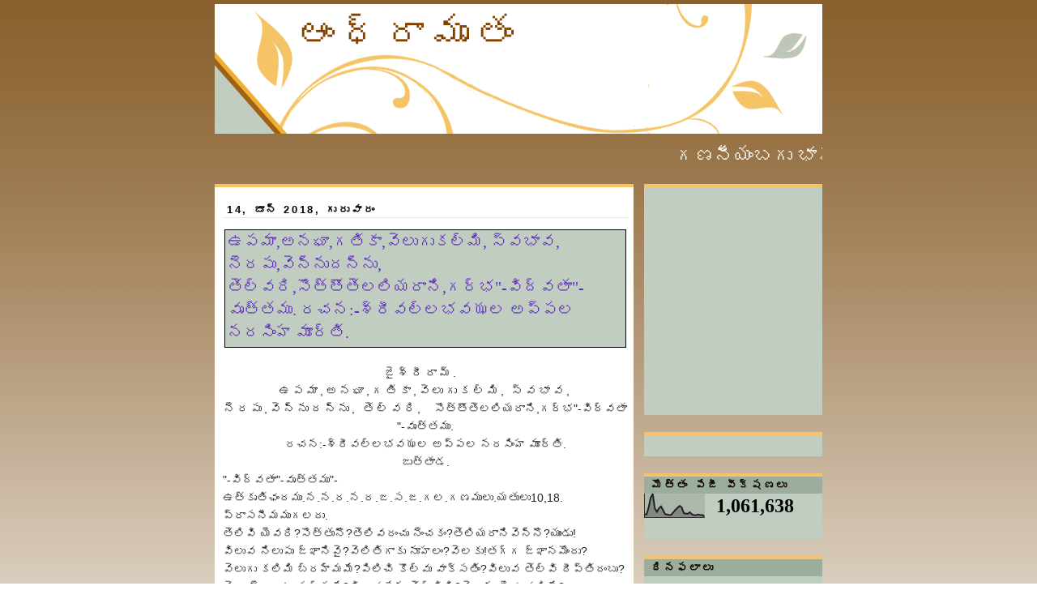

--- FILE ---
content_type: text/html; charset=UTF-8
request_url: https://andhraamrutham.blogspot.com/2018/06/blog-post_14.html
body_size: 22966
content:
<!DOCTYPE html>
<html dir='ltr' xmlns='http://www.w3.org/1999/xhtml' xmlns:b='http://www.google.com/2005/gml/b' xmlns:data='http://www.google.com/2005/gml/data' xmlns:expr='http://www.google.com/2005/gml/expr'>
<head>
<link href='https://www.blogger.com/static/v1/widgets/2944754296-widget_css_bundle.css' rel='stylesheet' type='text/css'/>
<meta content='text/html; charset=UTF-8' http-equiv='Content-Type'/>
<meta content='blogger' name='generator'/>
<link href='https://andhraamrutham.blogspot.com/favicon.ico' rel='icon' type='image/x-icon'/>
<link href='http://andhraamrutham.blogspot.com/2018/06/blog-post_14.html' rel='canonical'/>
<link rel="alternate" type="application/atom+xml" title="ఆ&#3074;ధ&#3149;ర&#3134;మ&#3139;త&#3074; - Atom" href="https://andhraamrutham.blogspot.com/feeds/posts/default" />
<link rel="alternate" type="application/rss+xml" title="ఆ&#3074;ధ&#3149;ర&#3134;మ&#3139;త&#3074; - RSS" href="https://andhraamrutham.blogspot.com/feeds/posts/default?alt=rss" />
<link rel="service.post" type="application/atom+xml" title="ఆ&#3074;ధ&#3149;ర&#3134;మ&#3139;త&#3074; - Atom" href="https://draft.blogger.com/feeds/1376362995658113528/posts/default" />

<link rel="alternate" type="application/atom+xml" title="ఆ&#3074;ధ&#3149;ర&#3134;మ&#3139;త&#3074; - Atom" href="https://andhraamrutham.blogspot.com/feeds/73581241237037723/comments/default" />
<!--Can't find substitution for tag [blog.ieCssRetrofitLinks]-->
<meta content='http://andhraamrutham.blogspot.com/2018/06/blog-post_14.html' property='og:url'/>
<meta content='ఉపమా,అనఘా,గతికా,వెలుగుకల్మి, స్వభావ, నెరపు,వెన్నుదన్ను, తెల్వరి,సొత్తౌతెలలియరాని,గర్భ&quot;-విద్వతా&quot;-వృత్తము. రచన:-శ్రీవల్లభవఝల అప్పల నరసింహ మూర్తి.' property='og:title'/>
<meta content='   జైశ్రీరామ్.     ఉపమా,అనఘా,గతికా,వెలు గుకల్మి, స్వభావ, నెరపు,వెన్నుదన్ను, తెల్వరి,  సొత్తౌతెలలియరాని,గర్భ&quot;-విద్వతా &quot;-వృత్తము.   రచన:-శ్రీవ...' property='og:description'/>
<link href='http://t0.gstatic.com/images?q=tbn:ANd9GcSBsLubws_bS_j5U7COZLw0GShkxVekc2ZJtTO6cPWw52S-tKOD' rel='shortcut icon' type='image/png'/>
<style id='page-skin-1' type='text/css'><!--
/*
-----------------------------------------------
Blogger Template Style
Name:     Silent
Designer: Pocket
URL:      http://pocket-templates.blogspot.com/
Date:     30 Oct 2008
----------------------------------------------- */
/* Variable definitions
====================
<Variable name="bgcolor" description="Page Background Color"
type="color" default="#fff">
<Variable name="textcolor" description="Text Color"
type="color" default="#333">
<Variable name="linkcolor" description="Link Color"
type="color" default="#58a">
<Variable name="pagetitlecolor" description="Blog Title Color"
type="color" default="#666">
<Variable name="descriptioncolor" description="Blog Description Color"
type="color" default="#999">
<Variable name="titlecolor" description="Post Title Color"
type="color" default="#c60">
<Variable name="bordercolor" description="Border Color"
type="color" default="#ccc">
<Variable name="sidebarcolor" description="Sidebar Title Color"
type="color" default="#999">
<Variable name="sidebartextcolor" description="Sidebar Text Color"
type="color" default="#666">
<Variable name="visitedlinkcolor" description="Visited Link Color"
type="color" default="#999">
<Variable name="bodyfont" description="Text Font"
type="font" default="normal normal 100% Georgia, Serif">
<Variable name="headerfont" description="Sidebar Title Font"
type="font"
default="normal normal 78% 'Trebuchet MS',Trebuchet,Arial,Verdana,Sans-serif">
<Variable name="pagetitlefont" description="Blog Title Font"
type="font"
default="normal normal 200% Georgia, Serif">
<Variable name="descriptionfont" description="Blog Description Font"
type="font"
default="normal normal 78% 'Trebuchet MS', Trebuchet, Arial, Verdana, Sans-serif">
<Variable name="postfooterfont" description="Post Footer Font"
type="font"
default="normal normal 78% 'Trebuchet MS', Trebuchet, Arial, Verdana, Sans-serif">
<Variable name="startSide" description="Side where text starts in blog language"
type="automatic" default="left">
<Variable name="endSide" description="Side where text ends in blog language"
type="automatic" default="right">
*/
/* Use this with templates/template-twocol.html */
#navbar, #navbar-iframe {
height: 0px;
visibility: hidden;
display: none;
}
body {
background:#ffffff url(https://blogger.googleusercontent.com/img/b/R29vZ2xl/AVvXsEj7GH4O-9grvLv7v9mkOYzoc9CoY2SSTS2XXT8Z6ha_IKflmEemoLD1siFYkD2UmFJnVdc4Bsk2TdGEHgDXoSiFLhi5K9q8JwU958HZ6WY61Ql1dHQFl2BKt7fxONucR8u7OTaqYnudpPc/s1600/mvm9s8.jpg) repeat-x;
margin:0;
color:#333333;
font:x-small Georgia Serif;
font-size/* */:/**/small;
font-size: /**/small;
text-align: center;
}
a:link {
color:#a9501b;
text-decoration:none;
}
a:visited {
color:#666666;
text-decoration:none;
}
a:hover {
color:#6131BD;
text-decoration:underline;
}
a img {
border-width:0;
}
/* Header
-----------------------------------------------
*/
#header-wrapper {
background:url(https://blogger.googleusercontent.com/img/b/R29vZ2xl/AVvXsEgnrJTmfkeG9rtMAaOKr0FEpT_jmZpcm14Nv869k0zCoEjAWvJ35IBlnOvupbKUjUSSCNlp_dQiVQcNQWWUgwXaEN5QiZT8axCdW5rfmAZeN9xhCYHRjHF_RcyVi3GDQxhyphenhyphen-qOehl-mngk/s1600/2iugde.jpg) no-repeat;
width:750px;
height:160px;
margin:0 auto 10px;
border:0px solid #ffffff;
}
#header-inner {
background-position: center;
margin-left: auto;
margin-right: auto;
}
#header {
margin: 5px;
border: 0px solid #ffffff;
text-align: left;
color:#804000;
}
#header h1 {
margin:5px 5px 0;
padding:10px 92px 0em;
line-height:1.2em;
text-transform:uppercase;
letter-spacing:.2em;
font: normal normal 322% Georgia, Times, serif;
}
#header a {
color:#804000;
text-decoration:none;
}
#header a:hover {
color:#804000;
}
#header .description {
margin:0 88px 5px 80px;
padding:0 20px 15px;
max-width:700px;
text-transform:uppercase;
letter-spacing:.2em;
line-height: 1.4em;
font: normal normal 86% Arial, sans-serif;
color: #804000;
}
#header img {
margin-left: auto;
margin-right: auto;
}
/* Outer-Wrapper
----------------------------------------------- */
#outer-wrapper {
width: 750px;
margin:0px auto;
padding:0px;
text-align:left;
font: normal normal 110% Georgia, Serif;
}
#main-wrapper {
border-top:4px solid #f5c468;
background:#ffffff;
padding-left:10px;
padding-right:7px;
width: 500px;
float: left;
word-wrap: break-word; /* fix for long text breaking sidebar float in IE */
overflow: hidden;     /* fix for long non-text content breaking IE sidebar float */
}
#sidebar-wrapper {
/* background:#ffffff;*/
width: 220px;
float: right;
word-wrap: break-word; /* fix for long text breaking sidebar float in IE */
overflow: hidden;      /* fix for long non-text content breaking IE sidebar float */
}
/* Headings
----------------------------------------------- */
h2 {
margin:1.5em 0 .75em;
font:normal bold 92% Verdana, sans-serif;
line-height: 1.4em;
text-transform:uppercase;
letter-spacing:.2em;
color:#0d0600;
}
/* Posts
-----------------------------------------------
*/
h2.date-header {
margin:1.5em 0 .5em;
color:#000000;
text-transform:none;
text-indent:5px;
border-bottom:1px solid #E0EEE0;
}
.post {
margin:.5em 0 1.5em;
border-bottom:0px dotted #ffffff;
padding-bottom:1.5em;
}
.post h3 {
background:#C1CDC1;
border:1px inset #000000;
margin:.7em 2px;
padding:0 3px 4px;
font-size:140%;
font-weight:normal;
line-height:1.4em;
color:#6131BD;
}
.post h3 a, .post h3 a:visited, .post h3 strong {
display:block;
text-decoration:none;
color:#6131BD;
font-weight:normal;
}
.post h3 strong, .post h3 a:hover {
color:#333333;
}
.post-body {
margin:0 0 .75em;
line-height:1.6em;
}
.post-body blockquote {
line-height:1.3em;
}
.post-footer {
margin: .75em 0;
color: #000000;
text-transform:uppercase;
letter-spacing:.1em;
font: normal bold 95% 'Trebuchet MS', Trebuchet, Arial, Verdana, Sans-serif;
line-height: 1.2em;
}
.comment-link {
margin-left:.6em;
}
.post img {
padding:4px;
border:1px solid #ffffff;
}
.post blockquote {
margin:1em 20px;
}
.post blockquote  {
border-top: 1px solid #c1cdc1;
border-left: 1px solid #c1cdc1;
border-right: 2px solid #c1cdc1;
border-bottom: 2px solid #c1cdc1;
background: #ffffff url(https://blogger.googleusercontent.com/img/b/R29vZ2xl/AVvXsEiMV5xpKPYgM6W0HTZvolGDMXLm0kDxVMdpm9X0_afPuDFrtJZKg-wNYpl7RK_OvSSgsyVcnXnL5RrUU5dg9BEUXsvDpfBZaMPScnyVg-xT37HYClEodkTM2efwjUghbOIlVj-8_NFAN1o/s1600/2ekjk86.jpg);
background-position:top left;
background-repeat:no-repeat;
margin: 0 20px;
padding: 10px 20px 10px 85px;
font-size: 0.9em;
font-style:italic;
line-height:1.4em;
}
/* Comments
----------------------------------------------- */
#comments h4 {
margin:1em 0;
font-weight: bold;
line-height: 1.4em;
text-transform:uppercase;
letter-spacing:.2em;
color: #0d0600;
}
#comments-block {
margin:1em 0 1.5em;
line-height:1.6em;
}
#comments-block .comment-author {
margin:.5em 0;
}
#comments-block .comment-body {
margin:.25em 0 0;
}
#comments-block .comment-footer {
margin:-.25em 0 2em;
line-height: 1.4em;
text-transform:uppercase;
letter-spacing:.1em;
}
#comments-block .comment-body p {
margin:0 0 .75em;
}
.deleted-comment {
font-style:italic;
color:gray;
}
#blog-pager-newer-link {
float: left;
}
#blog-pager-older-link {
float: right;
}
#blog-pager {
text-align: center;
}
.feed-links {
clear: both;
line-height: 2.5em;
}
/* Sidebar Content
----------------------------------------------- */
.sidebar {
color: #000000;
line-height: 1.5em;
}
.sidebar ul {
list-style:none;
margin:0 0 0;
padding:10px 0 0;
}
.sidebar ul li {
background:url("https://blogger.googleusercontent.com/img/b/R29vZ2xl/AVvXsEi42bb8OnhF9eEvSqOJ775dTNKFj9OHb7fVIo-21wWv-vJqZplr9aAwWhA__B_3xktimE5xsZ7tXlN8h49ByDJH2-eurcJT87GiFf9uL9NSmyELX0450HtHa9X6tOPmqNodebhxAJcfwoA/s1600/n2e3wi.jpg") no-repeat 2px .25em;
margin:0;
padding:0 0 3px 16px;
margin-bottom:2px;
margin-left:7px;
text-indent:7px;
line-height:1.3em;
}
.sidebar .widget {
border-bottom:4px solid #C1CDC1;
border-top:4px solid #f5c468;
background:#C1CDC1;
margin:0 0 1.5em;
padding:0px 0px 1.5em;
}
.main .widget {
border-bottom:0px dotted #ffffff;
margin:0 0 1.5em;
padding:0 0 1.5em;
}
.main .Blog {
border-bottom-width: 0;
}
.sidebar h2 {
border-bottom:0px solid #ffffff;
border:0px outset #000000;
background:#9dad9d;
margin:0;
padding:3px 0.7em;
line-height:1.2em;
}
/* Profile
----------------------------------------------- */
.profile-img {
float: left;
margin-top: 3px;
margin-right: 5px;
margin-bottom: 5px;
margin-left: 0;
padding: 4px;
border: 1px solid #ffffff;
}
.profile-data {
margin:0 ;
margin-left:-5px;
text-transform:uppercase;
letter-spacing:.1em;
font: normal bold 95% 'Trebuchet MS', Trebuchet, Arial, Verdana, Sans-serif;
color: #0d0600;
font-weight: bold;
font-size:11px;
line-height: .5em;
display:none;
}
.profile-datablock {
margin:5px 10px .5em;
}
.profile-textblock {
margin: 0 0;
line-height: 1.6em;
}
.profile-link {
font: normal bold 95% 'Trebuchet MS', Trebuchet, Arial, Verdana, Sans-serif;
text-transform: uppercase;
letter-spacing: .1em;
}
#footer-wrapper {
color: #000000;
padding-top: 10px;
width: 750px;
border-top: 1px solid #fbe599;
clear: both;
padding-right: 5px:
padding-left: 5px;
text-align: center;
margin:-20px -5px;
}
/* Footer
----------------------------------------------- */
#footer {
width:750px;
clear:both;
margin:0 auto;
padding-top:15px;
line-height: 1.6em;
text-transform:uppercase;
letter-spacing:.1em;
text-align: center;
}

--></style>
<style media='print' type='text/css'>

#header-wrapper, #header, .header, #sidebar-wrapper, .sidebar, #footer-wrapper, #footer, .date-header, .post-meta-data, .comment-link, .comment-footer, #blog-pager, #backlinks-container, #navbar-section, .subscribe_notice, .noprint {display: none;}

#main-wrapper {width: 95%}

</style>
<link href='https://draft.blogger.com/dyn-css/authorization.css?targetBlogID=1376362995658113528&amp;zx=bdc5013b-1797-49c7-a1c9-49cfa3c8f78f' media='none' onload='if(media!=&#39;all&#39;)media=&#39;all&#39;' rel='stylesheet'/><noscript><link href='https://draft.blogger.com/dyn-css/authorization.css?targetBlogID=1376362995658113528&amp;zx=bdc5013b-1797-49c7-a1c9-49cfa3c8f78f' rel='stylesheet'/></noscript>
<meta name='google-adsense-platform-account' content='ca-host-pub-1556223355139109'/>
<meta name='google-adsense-platform-domain' content='blogspot.com'/>

<script async src="https://pagead2.googlesyndication.com/pagead/js/adsbygoogle.js?client=ca-pub-3685622861305291&host=ca-host-pub-1556223355139109" crossorigin="anonymous"></script>

<!-- data-ad-client=ca-pub-3685622861305291 -->

</head>
<body>
<div class='navbar section' id='navbar'><div class='widget Navbar' data-version='1' id='Navbar1'><script type="text/javascript">
    function setAttributeOnload(object, attribute, val) {
      if(window.addEventListener) {
        window.addEventListener('load',
          function(){ object[attribute] = val; }, false);
      } else {
        window.attachEvent('onload', function(){ object[attribute] = val; });
      }
    }
  </script>
<div id="navbar-iframe-container"></div>
<script type="text/javascript" src="https://apis.google.com/js/platform.js"></script>
<script type="text/javascript">
      gapi.load("gapi.iframes:gapi.iframes.style.bubble", function() {
        if (gapi.iframes && gapi.iframes.getContext) {
          gapi.iframes.getContext().openChild({
              url: 'https://draft.blogger.com/navbar/1376362995658113528?po\x3d73581241237037723\x26origin\x3dhttps://andhraamrutham.blogspot.com',
              where: document.getElementById("navbar-iframe-container"),
              id: "navbar-iframe"
          });
        }
      });
    </script><script type="text/javascript">
(function() {
var script = document.createElement('script');
script.type = 'text/javascript';
script.src = '//pagead2.googlesyndication.com/pagead/js/google_top_exp.js';
var head = document.getElementsByTagName('head')[0];
if (head) {
head.appendChild(script);
}})();
</script>
</div></div>
<div id='outer-wrapper'><div id='wrap2'>
<!-- skip links for text browsers -->
<span id='skiplinks' style='display:none;'>
<a href='#main'>skip to main </a> |
      <a href='#sidebar'>skip to sidebar</a>
</span>
<div id='header-wrapper'>
<div class='header section' id='header'><div class='widget Header' data-version='1' id='Header1'>
<div id='header-inner'>
<div class='titlewrapper'>
<h1 class='title'>
<a href='https://andhraamrutham.blogspot.com/'>ఆ&#3074;ధ&#3149;ర&#3134;మ&#3139;త&#3074;</a>
</h1>
</div>
<div class='descriptionwrapper'>
<p class='description'><span>
</span></p>
</div>
</div>
</div></div>
</div>
<div id='content-wrapper'>
<div id='crosscol-wrapper' style='text-align:center'>
<div class='crosscol section' id='crosscol'><div class='widget HTML' data-version='1' id='HTML6'>
<div class='widget-content'>
<p align="center">
<font color="	#FBFBEF" size="+2">
<marquee scrolldelay="160" width="100%">
గణన&#3136;య&#3074;బగ&#3137;  భ&#3134;షల&#3074;ద&#3137;  త&#3142;ల&#3137;గ&#3137;న&#3149;   గ&#3134;&#3074;చ&#3074;గ  మ&#3143;ల&#3149;మ&#3143;ల&#3137;.. త&#3134;న&#3149;
వ&#3135;న  స&#3146;&#3074;ప&#3144; ,  ప&#3149;రకట&#3135;&#3074;చ&#3137;  భ&#3134;వ  సరళ&#3135;న&#3149;   ద&#3139;ప&#3149;త&#3135;న&#3149;,   వ&#3135;శ&#3143;ష&#3135;&#3074;చ&#3135;  పల&#3149;
ఘన క&#3134;వ&#3149;య&#3134;మ&#3139;త  స&#3074;వ&#3135;ధ&#3134;న  మహ&#3135;మల&#3149;  గ&#3134;&#3074;చ&#3074;గ  న&#3134;&#3074;ధ&#3149;ర&#3134;మ&#3139;త&#3074;
బన&#3137; య&#3136; బ&#3149;ల&#3134;గ&#3137;న&#3137;  గ&#3146;ల&#3149;ప&#3135;  య&#3137;&#3074;ట&#3135;.   కన&#3137;డ&#3136; !  ఆ&#3074;ధ&#3149;ర&#3134;మ&#3139;త&#3074;  బ&#3074;ద&#3137;డ&#3136; !
. </marquee>
</font>
</p>
</div>
<div class='clear'></div>
</div></div>
</div>
<div id='main-wrapper'>
<div class='main section' id='main'><div class='widget Blog' data-version='1' id='Blog1'>
<div class='blog-posts hfeed'>
<!--Can't find substitution for tag [adStart]-->
<h2 class='date-header'>14, జ&#3138;న&#3149; 2018, గ&#3137;ర&#3137;వ&#3134;ర&#3074;</h2>
<div class='post hentry uncustomized-post-template'>
<a name='73581241237037723'></a>
<h3 class='post-title entry-title'>
<a href='https://andhraamrutham.blogspot.com/2018/06/blog-post_14.html'>ఉపమ&#3134;,అనఘ&#3134;,గత&#3135;క&#3134;,వ&#3142;ల&#3137;గ&#3137;కల&#3149;మ&#3135;, స&#3149;వభ&#3134;వ, న&#3142;రప&#3137;,వ&#3142;న&#3149;న&#3137;దన&#3149;న&#3137;, త&#3142;ల&#3149;వర&#3135;,స&#3146;త&#3149;త&#3148;త&#3142;లల&#3135;యర&#3134;న&#3135;,గర&#3149;భ"-వ&#3135;ద&#3149;వత&#3134;"-వ&#3139;త&#3149;తమ&#3137;. రచన:-శ&#3149;ర&#3136;వల&#3149;లభవఝల అప&#3149;పల నరస&#3135;&#3074;హ మ&#3138;ర&#3149;త&#3135;.</a>
</h3>
<div class='post-header-line-1'></div><h2 align='right'><span class='post-comment-link'>
</span></h2>
<div class='post-body entry-content'>
<div dir="ltr" style="text-align: left;" trbidi="on">
<div style="text-align: center;">
<h2 class="hP" data-legacy-thread-id="163d363b7ee8a157" data-thread-perm-id="163d363b7ee8a157" style="background-color: white; border: 0px; color: #222222; display: inline; font-family: arial, sans-serif; font-size: inherit; font-stretch: inherit; font-weight: inherit; margin: 0px; outline: none; padding: 0px 10px 0px 0px;" tabindex="-1">
జ&#3144;శ&#3149;ర&#3136;ర&#3134;మ&#3149;.</h2>
</div>
<div style="text-align: center;">
<h2 class="hP" data-legacy-thread-id="163d363b7ee8a157" data-thread-perm-id="163d363b7ee8a157" id=":16m" style="background-color: white; border: 0px; color: #222222; display: inline; font-family: arial, sans-serif; font-size: inherit; font-stretch: inherit; font-weight: inherit; margin: 0px; outline: none; padding: 0px 10px 0px 0px;" tabindex="-1">
ఉపమ&#3134;,అనఘ&#3134;,గత&#3135;క&#3134;,వ&#3142;ల&#3137;<wbr></wbr>గ&#3137;కల&#3149;మ&#3135;, స&#3149;వభ&#3134;వ, న&#3142;రప&#3137;,వ&#3142;న&#3149;న&#3137;దన&#3149;న&#3137;, త&#3142;ల&#3149;వర&#3135;,</h2>
<span style="background-color: white; color: #222222; font-family: arial, sans-serif; font-size: 14px;">స&#3146;త&#3149;త&#3148;త&#3142;లల&#3135;యర&#3134;న&#3135;,గర&#3149;భ"-వ&#3135;ద&#3149;వత&#3134;</span><wbr style="background-color: white; color: #222222; font-family: arial, sans-serif; font-size: 14px;"></wbr><span style="background-color: white; color: #222222; font-family: arial, sans-serif; font-size: 14px;">"-వ&#3139;త&#3149;తమ&#3137;.</span></div>
<div dir="auto" style="background-color: white; color: #222222; font-family: arial, sans-serif; font-size: 14px; text-align: center;">
రచన:-శ&#3149;ర&#3136;వల&#3149;లభవఝల అప&#3149;పల నరస&#3135;&#3074;హ మ&#3138;ర&#3149;త&#3135;.</div>
<div dir="auto" style="background-color: white; color: #222222; font-family: arial, sans-serif; font-size: 14px; text-align: center;">
జ&#3137;త&#3149;త&#3134;డ.</div>
<div dir="auto" style="background-color: white; color: #222222; font-family: arial, sans-serif; font-size: 14px;">
"-వ&#3135;ద&#3149;వత&#3134;"-వ&#3139;త&#3149;తమ&#3137;"-</div>
<div dir="auto" style="background-color: white; color: #222222; font-family: arial, sans-serif; font-size: 14px;">
ఉత&#3149;క&#3139;త&#3135;ఛ&#3074;దమ&#3137;.న.న.ర.న.ర.జ.స.జ.<wbr></wbr>గల.గణమ&#3137;ల&#3137;.యత&#3137;ల&#3137;10,18.</div>
<div dir="auto" style="background-color: white; color: #222222; font-family: arial, sans-serif; font-size: 14px;">
ప&#3149;ర&#3134;సన&#3136;మమ&#3137;గలద&#3137;.</div>
<div dir="auto" style="background-color: white; color: #222222; font-family: arial, sans-serif; font-size: 14px;">
త&#3142;ల&#3135;వ&#3135; య&#3142;వర&#3135;?స&#3146;త&#3149;త&#3137;న&#3148;?త&#3142;ల&#3135;వర&#3074;చ&#3137; న&#3142;&#3074;చక&#3074;?త&#3142;ల&#3135;యర&#3134;న&#3135;వ&#3142;న&#3149;న&#3146;?య&#3137;&#3074;డ&#3137;!</div>
<div dir="auto" style="background-color: white; color: #222222; font-family: arial, sans-serif; font-size: 14px;">
వ&#3135;ల&#3137;వ న&#3135;ల&#3137;ప&#3137; జ&#3149;ఞ&#3134;న&#3135;వ&#3144;?వ&#3142;ల&#3135;త&#3135;గ&#3134;క&#3137; న&#3138;హల&#3074;?వ&#3142;లక&#3137;!తగ&#3149;గ జ&#3149;ఞ&#3134;నమ&#3146;&#3074;ద&#3137;?</div>
<div dir="auto" style="background-color: white; color: #222222; font-family: arial, sans-serif; font-size: 14px;">
వ&#3142;ల&#3137;గ&#3137; కల&#3135;మ&#3135; బ&#3149;రహ&#3149;మమ&#3143;?ప&#3135;ల&#3135;చ&#3135; క&#3146;ల&#3149;వ&#3137; వ&#3134;క&#3149;సత&#3135;&#3074;?వ&#3135;ల&#3137;వ త&#3142;ల&#3149;వ&#3135; ద&#3136;ప&#3149;త&#3135;ద&#3074;బ&#3137;?</div>
<div dir="auto" style="background-color: white; color: #222222; font-family: arial, sans-serif; font-size: 14px;">
వ&#3142;ల న&#3142;ర&#3137;గ&#3137;ట స&#3134;ధ&#3149;యమ&#3143;?వ&#3135;ల&#3137;వద&#3143;న&#3137; త&#3142;ల&#3149;వ&#3135;క&#3135;&#3074;?వ&#3142;లన&#3137; ప&#3142;&#3074;చ&#3137; వ&#3134;ణ&#3135;య&#3143;?</div>
<div dir="auto" style="background-color: white; color: #222222; font-family: arial, sans-serif; font-size: 14px;">
<br /></div>
<div dir="auto" style="background-color: white; color: #222222; font-family: arial, sans-serif; font-size: 14px;">
1.గర&#3149;భగత"-ఉపమ&#3134;"-వ&#3139;త&#3149;తమ&#3137;.</div>
<div dir="auto" style="background-color: white; color: #222222; font-family: arial, sans-serif; font-size: 14px;">
బ&#3139;హత&#3136;ఛ&#3074;దమ&#3137;.న.న.ర.గణమ&#3137;ల&#3137;.వ&#3139;.స&#3074;.<wbr></wbr>192.ప&#3149;ర&#3134;సగలద&#3137;.</div>
<div dir="auto" style="background-color: white; color: #222222; font-family: arial, sans-serif; font-size: 14px;">
త&#3142;ల&#3135;వ&#3135; య&#3142;వర&#3135;స&#3146;త&#3149;త&#3137;న&#3148;?</div>
<div dir="auto" style="background-color: white; color: #222222; font-family: arial, sans-serif; font-size: 14px;">
వ&#3135;ల&#3137;వ న&#3135;ల&#3149;ప&#3137; జ&#3149;ఞ&#3134;న&#3135;వ&#3144;?</div>
<div dir="auto" style="background-color: white; color: #222222; font-family: arial, sans-serif; font-size: 14px;">
వ&#3142;ల&#3137;గ&#3137; కల&#3149;మ&#3135; బ&#3149;రహ&#3149;మమ&#3143;?</div>
<div dir="auto" style="background-color: white; color: #222222; font-family: arial, sans-serif; font-size: 14px;">
వ&#3142;ల న&#3142;ర&#3137;గ&#3137;ట స&#3134;ధ&#3149;యమ&#3143;?</div>
<div dir="auto" style="background-color: white; color: #222222; font-family: arial, sans-serif; font-size: 14px;">
<br /></div>
<div dir="auto" style="background-color: white; color: #222222; font-family: arial, sans-serif; font-size: 14px;">
2.గర&#3149;భగత"-అనఘ&#3134;"-వ&#3139;త&#3149;తమ&#3137;.</div>
<div dir="auto" style="background-color: white; color: #222222; font-family: arial, sans-serif; font-size: 14px;">
అన&#3137;ష&#3149;ట&#3137;ప&#3149;ఛ&#3074;దమ&#3137;.న.ర.లగ.గణమ&#3137;ల&#3137;.<wbr></wbr>వ&#3139;.స&#3074;.88.ప&#3149;ర&#3134;సగలద&#3137;.</div>
<div dir="auto" style="background-color: white; color: #222222; font-family: arial, sans-serif; font-size: 14px;">
త&#3142;ల&#3135;వర&#3074;చ&#3137; న&#3142;&#3074;చకన&#3149;?</div>
<div dir="auto" style="background-color: white; color: #222222; font-family: arial, sans-serif; font-size: 14px;">
వ&#3142;ల&#3135;త&#3135; గ&#3134;క&#3137; న&#3138;హల&#3074;?</div>
<div dir="auto" style="background-color: white; color: #222222; font-family: arial, sans-serif; font-size: 14px;">
ప&#3135;ల&#3135;చ&#3135; క&#3146;ల&#3149;వ&#3137; వ&#3134;క&#3149;సత&#3135;&#3074;?</div>
<div dir="auto" style="background-color: white; color: #222222; font-family: arial, sans-serif; font-size: 14px;">
వ&#3135;ల&#3137;వద&#3143;న&#3137; త&#3142;ల&#3149;వ&#3135;క&#3135;న&#3149;?</div>
<div dir="auto" style="background-color: white; color: #222222; font-family: arial, sans-serif; font-size: 14px;">
<br /></div>
<div dir="auto" style="background-color: white; color: #222222; font-family: arial, sans-serif; font-size: 14px;">
3.గర&#3149;భగత"-గత&#3135;క&#3134;"-వ&#3139;త&#3149;తమ&#3137;.</div>
<div dir="auto" style="background-color: white; color: #222222; font-family: arial, sans-serif; font-size: 14px;">
బ&#3139;హత&#3136;ఛ&#3074;దమ&#3137;.న.ర.జ.గణమ&#3137;ల&#3137;.వ&#3139;.స&#3074;.<wbr></wbr>344.ప&#3149;ర&#3134;సగలద&#3137;.</div>
<div dir="auto" style="background-color: white; color: #222222; font-family: arial, sans-serif; font-size: 14px;">
త&#3142;ల&#3135;యర&#3134;న&#3135;వ&#3142;న&#3149;న&#3146;?య&#3137;&#3074;డ&#3137;?</div>
<div dir="auto" style="background-color: white; color: #222222; font-family: arial, sans-serif; font-size: 14px;">
వ&#3142;లక&#3137; తగ&#3149;గ జ&#3149;ఞ&#3134;నమ&#3146;&#3074;ద&#3137;?</div>
<div dir="auto" style="background-color: white; color: #222222; font-family: arial, sans-serif; font-size: 14px;">
వ&#3135;ల&#3137;వ త&#3142;ల&#3149;వ&#3135; ద&#3136;ప&#3149;త&#3135;ద&#3074;బ&#3137;?</div>
<div dir="auto" style="background-color: white; color: #222222; font-family: arial, sans-serif; font-size: 14px;">
వ&#3142;లన&#3137; ప&#3142;&#3074;చ&#3137; వ&#3134;ణ&#3135;య&#3143;?</div>
<div dir="auto" style="background-color: white; color: #222222; font-family: arial, sans-serif; font-size: 14px;">
<br /></div>
<div dir="auto" style="background-color: white; color: #222222; font-family: arial, sans-serif; font-size: 14px;">
4.గర&#3149;భగత"-వ&#3142;ల&#3137;గ&#3137; కల&#3149;మ&#3135;"-వ&#3139;త&#3149;తమ&#3137;.</div>
<div dir="auto" style="background-color: white; color: #222222; font-family: arial, sans-serif; font-size: 14px;">
అత&#3149;యష&#3149;ట&#3136;ఛ&#3074;దమ&#3137;.న.న.ర.న.ర.లగ.<wbr></wbr>గణమ&#3137;ల&#3137;.యత&#3135;.10.వయక&#3149;షరమ&#3137;.</div>
<div dir="auto" style="background-color: white; color: #222222; font-family: arial, sans-serif; font-size: 14px;">
ప&#3149;ర&#3134;సన&#3136;మమ&#3137;గలద&#3137;.</div>
<div dir="auto" style="background-color: white; color: #222222; font-family: arial, sans-serif; font-size: 14px;">
త&#3142;ల&#3135;వ&#3135; య&#3142;వర&#3135; స&#3146;త&#3149;త&#3137;న&#3148;?త&#3142;ల&#3135;వర&#3074;చ&#3137; న&#3142;&#3074;చకన&#3149;?</div>
<div dir="auto" style="background-color: white; color: #222222; font-family: arial, sans-serif; font-size: 14px;">
వ&#3135;ల&#3137;వ న&#3135;ల&#3149;ప&#3137; జ&#3149;ఞ&#3134;న&#3135;వ&#3144;?వ&#3142;ల&#3135;త&#3135; గ&#3134;క&#3137; న&#3138;హలన&#3149;?</div>
<div dir="auto" style="background-color: white; color: #222222; font-family: arial, sans-serif; font-size: 14px;">
వ&#3142;ల&#3137;గ&#3137; కల&#3149;మ&#3135; బ&#3149;రహ&#3149;మమ&#3143;?ప&#3135;ల&#3135;చ&#3135; క&#3146;ల&#3149;వ&#3137; వ&#3134;క&#3149;సత&#3135;న&#3149;?</div>
<div dir="auto" style="background-color: white; color: #222222; font-family: arial, sans-serif; font-size: 14px;">
వ&#3142;ల న&#3142;ర&#3137;గ&#3137;ట!స&#3134;ధ&#3149;యమ&#3143;? వ&#3135;ల&#3137;వద&#3143;న&#3137; త&#3142;ల&#3149;వ&#3135;క&#3135;న&#3149;?</div>
<div dir="auto" style="background-color: white; color: #222222; font-family: arial, sans-serif; font-size: 14px;">
<br /></div>
<div dir="auto" style="background-color: white; color: #222222; font-family: arial, sans-serif; font-size: 14px;">
5.గర&#3149;భగత"-స&#3149;వభ&#3134;వ"-వ&#3139;త&#3149;తమ&#3137;.</div>
<div dir="auto" style="background-color: white; color: #222222; font-family: arial, sans-serif; font-size: 14px;">
అత&#3149;యష&#3149;ట&#3136;ఛ&#3074;దమ&#3137;.న.ర.జ.స.జ.గల.<wbr></wbr>గణమ&#3137;ల&#3137;.యత&#3135;.9,వ.యక&#3149;షరమ&#3137;.</div>
<div dir="auto" style="background-color: white; color: #222222; font-family: arial, sans-serif; font-size: 14px;">
ప&#3149;ర&#3134;సన&#3136;మమ&#3137;గలద&#3137;.</div>
<div dir="auto" style="background-color: white; color: #222222; font-family: arial, sans-serif; font-size: 14px;">
త&#3142;ల&#3135;వర&#3074;చ&#3137; న&#3142;&#3074;చక&#3074;?త&#3142;ల&#3135;యర&#3134;న&#3135; వ&#3142;న&#3149;న&#3146;?య&#3137;&#3074;డ&#3137;?</div>
<div dir="auto" style="background-color: white; color: #222222; font-family: arial, sans-serif; font-size: 14px;">
వ&#3142;ల&#3135;త&#3135; గ&#3134;క&#3137;?న&#3138;హల&#3074;?వ&#3142;లక&#3137; తగ&#3149;గ జ&#3149;ఞ&#3134;నమ&#3146;&#3074;ద&#3137;?</div>
<div dir="auto" style="background-color: white; color: #222222; font-family: arial, sans-serif; font-size: 14px;">
ప&#3135;ల&#3135;చ&#3135; క&#3146;ల&#3149;వ&#3137; వ&#3134;క&#3149;సత&#3135;&#3074;?వ&#3135;ల&#3137;వ త&#3142;ల&#3149;వ&#3135; ద&#3136;ప&#3149;త&#3135;ద&#3074;బ&#3137;?</div>
<div dir="auto" style="background-color: white; color: #222222; font-family: arial, sans-serif; font-size: 14px;">
వ&#3135;ల&#3137;వద&#3143;న&#3137;?త&#3142;ల&#3149;వ&#3135;క&#3135;&#3074;?వ&#3142;లన&#3137; ప&#3142;&#3074;చ&#3137; వ&#3134;ణ&#3135;య&#3143;?</div>
<div dir="auto" style="background-color: white; color: #222222; font-family: arial, sans-serif; font-size: 14px;">
<br /></div>
<div dir="auto" style="background-color: white; color: #222222; font-family: arial, sans-serif; font-size: 14px;">
6.గర&#3149;భగత"-న&#3142;రప&#3137;"-వ&#3139;త&#3149;తమ&#3137;.</div>
<div dir="auto" style="background-color: white; color: #222222; font-family: arial, sans-serif; font-size: 14px;">
ఉత&#3149;క&#3139;త&#3135;ఛ&#3074;దమ&#3137;.న.ర.జ.స.జ.భ.న.స.<wbr></wbr>లగ.గణమ&#3137;ల&#3137;.యత&#3137;ల&#3137;.9,18.</div>
<div dir="auto" style="background-color: white; color: #222222; font-family: arial, sans-serif; font-size: 14px;">
ప&#3149;ర&#3134;సన&#3136;మమ&#3137;గలద&#3137;.</div>
<div dir="auto" style="background-color: white; color: #222222; font-family: arial, sans-serif; font-size: 14px;">
త&#3142;ల&#3135;వర&#3074;చ&#3137; న&#3142;&#3074;చక&#3074;?త&#3142;ల&#3135;యర&#3134;న&#3135; వ&#3142;న&#3149;న&#3146;!య&#3137;&#3074;డ&#3137;?త&#3142;ల&#3135;వ&#3135; య&#3142;వర&#3135;?స&#3146;త&#3149;త&#3137;న&#3148;?</div>
<div dir="auto" style="background-color: white; color: #222222; font-family: arial, sans-serif; font-size: 14px;">
వ&#3142;ల&#3135;త&#3135;గ&#3134;క?న&#3138;హల&#3074;?వ&#3142;లక&#3137; తగ&#3149;గ జ&#3149;ఞ&#3134;నమ&#3146;&#3074;ద&#3137;?వ&#3135;ల&#3137;వ న&#3135;ల&#3149;ప&#3137; జ&#3149;ఞ&#3134;న&#3135;వ&#3144;?</div>
<div dir="auto" style="background-color: white; color: #222222; font-family: arial, sans-serif; font-size: 14px;">
ప&#3135;ల&#3135;చ&#3135; క&#3146;ల&#3149;వ&#3137; వ&#3134;క&#3149;సత&#3135;&#3074;?వ&#3135;ల&#3137;వ త&#3142;ల&#3149;వ&#3135; ద&#3136;ప&#3149;త&#3135;ద&#3074;బ&#3137;?వ&#3142;ల&#3137;గ&#3137; కల&#3149;మ&#3135; బ&#3149;రహ&#3149;మమ&#3143;?</div>
<div dir="auto" style="background-color: white; color: #222222; font-family: arial, sans-serif; font-size: 14px;">
వ&#3135;ల&#3137;వద&#3143;న&#3137;?త&#3142;ల&#3149;వ&#3135;క&#3135;&#3074;?వ&#3142;లన&#3137; ప&#3142;&#3074;చ&#3137; వ&#3134;ణ&#3135;య&#3143;?వ&#3142;లన&#3142;ర&#3137;గ&#3137;ట స&#3134;ధ&#3149;యమ&#3143;?</div>
<div dir="auto" style="background-color: white; color: #222222; font-family: arial, sans-serif; font-size: 14px;">
<br /></div>
<div dir="auto" style="background-color: white; color: #222222; font-family: arial, sans-serif; font-size: 14px;">
7.గర&#3149;భగత"-వ&#3142;న&#3149;న&#3137;దన&#3149;న&#3137;"-వ&#3139;త&#3149;తమ&#3137;<wbr></wbr>.</div>
<div dir="auto" style="background-color: white; color: #222222; font-family: arial, sans-serif; font-size: 14px;">
ధ&#3139;త&#3135;ఛ&#3074;దమ&#3137;.న.ర.జ.న.న.ర.గణమ&#3137;ల&#3137;.<wbr></wbr>యత&#3135;.10,వ.యక&#3149;షరమ&#3137;.</div>
<div dir="auto" style="background-color: white; color: #222222; font-family: arial, sans-serif; font-size: 14px;">
ప&#3149;ర&#3134;సన&#3136;మమ&#3137;గలద&#3137;.</div>
<div dir="auto" style="background-color: white; color: #222222; font-family: arial, sans-serif; font-size: 14px;">
త&#3142;ల&#3135;యర&#3134;న&#3135; వ&#3142;న&#3149;న&#3146;?య&#3137;&#3074;డ&#3137;!త&#3142;ల&#3135;వ&#3135; య&#3142;వర&#3135;?స&#3146;త&#3149;త&#3137;న&#3148;?</div>
<div dir="auto" style="background-color: white; color: #222222; font-family: arial, sans-serif; font-size: 14px;">
వ&#3142;లక&#3137; తగ&#3149;గ జ&#3149;ఞ&#3134;నమ&#3146;&#3074;ద&#3137;?వ&#3135;ల&#3137;వ న&#3135;ల&#3149;ప&#3137; జ&#3149;ఞ&#3134;న&#3135;వ&#3144;?</div>
<div dir="auto" style="background-color: white; color: #222222; font-family: arial, sans-serif; font-size: 14px;">
వ&#3135;ల&#3137;వ త&#3142;ల&#3149;వ&#3135; ద&#3136;ప&#3149;త&#3135;ద&#3074;బ&#3137;?వ&#3142;ల&#3137;గ&#3137; కల&#3149;మ&#3135; బ&#3149;రహ&#3149;మమ&#3143;?</div>
<div dir="auto" style="background-color: white; color: #222222; font-family: arial, sans-serif; font-size: 14px;">
వ&#3142;లన&#3137; ప&#3142;&#3074;చ&#3137; వ&#3134;ణ&#3135;య&#3143;?వ&#3142;ల న&#3142;ర&#3137;గ&#3137;ట స&#3134;ధ&#3149;యమ&#3143;?</div>
<div dir="auto" style="background-color: white; color: #222222; font-family: arial, sans-serif; font-size: 14px;">
<br /></div>
<div dir="auto" style="background-color: white; color: #222222; font-family: arial, sans-serif; font-size: 14px;">
8.గర&#3149;భగత"-త&#3142;ల&#3149;వర&#3135;"-వ&#3139;త&#3149;తమ&#3137;.</div>
<div dir="auto" style="background-color: white; color: #222222; font-family: arial, sans-serif; font-size: 14px;">
ఉత&#3149;క&#3139;త&#3135;ఛ&#3074;దమ&#3137;.న.ర.జ.న.న.ర.న.ర.<wbr></wbr>లగ.గణమ&#3137;ల&#3137;.యత&#3137;ల&#3137;.10,19.</div>
<div dir="auto" style="background-color: white; color: #222222; font-family: arial, sans-serif; font-size: 14px;">
ప&#3149;ర&#3134;సన&#3136;మమ&#3137;గలద&#3137;.</div>
<div dir="auto" style="background-color: white; color: #222222; font-family: arial, sans-serif; font-size: 14px;">
త&#3142;ల&#3135;యర&#3134;న&#3135;వ&#3142;న&#3149;న&#3146;?య&#3137;&#3074;డ&#3137;?త&#3142;ల&#3135;వ&#3135; య&#3142;వర&#3135;స&#3146;త&#3149;త&#3137;న&#3148;?త&#3142;ల&#3135;వర&#3074;చ&#3137; న&#3142;&#3074;చకన&#3149;?</div>
<div dir="auto" style="background-color: white; color: #222222; font-family: arial, sans-serif; font-size: 14px;">
వ&#3142;లక&#3137; తగ&#3149;గ జ&#3149;ఞ&#3134;నమ&#3146;&#3074;ద&#3137;?వ&#3135;ల&#3137;వ న&#3135;ల&#3149;ప&#3137; జ&#3149;ఞ&#3134;న&#3135;వ&#3144;?వ&#3142;ల&#3135;త&#3135; గ&#3134;క న&#3138;హలన&#3149;?</div>
<div dir="auto" style="background-color: white; color: #222222; font-family: arial, sans-serif; font-size: 14px;">
వ&#3135;ల&#3137;వ త&#3142;ల&#3149;వ&#3135; ద&#3136;ప&#3149;త&#3135;ద&#3074;బ&#3137;?వ&#3142;ల&#3137;గ&#3137; కల&#3149;మ&#3135; బ&#3149;రహ&#3149;మమ&#3143;?ప&#3135;ల&#3135;చ&#3135;!క&#3146;ల&#3149;వ&#3137; వ&#3134;క&#3149;సత&#3135;న&#3149;?</div>
<div dir="auto" style="background-color: white; color: #222222; font-family: arial, sans-serif; font-size: 14px;">
వ&#3142;లన&#3137; ప&#3142;&#3074;చ&#3137; వ&#3134;ణ&#3135;య&#3143;?వ&#3142;ల న&#3142;ర&#3137;గ&#3137;ట స&#3134;ధ&#3149;యమ&#3143;?వ&#3135;ల&#3137;వద&#3143;న&#3137;!త&#3142;ల&#3149;వ&#3135;క&#3135;న&#3149;?</div>
<div dir="auto" style="background-color: white; color: #222222; font-family: arial, sans-serif; font-size: 14px;">
<br /></div>
<div dir="auto" style="background-color: white; color: #222222; font-family: arial, sans-serif; font-size: 14px;">
9.గర&#3149;భగత"-స&#3146;త&#3149;త&#3148;"-వ&#3139;త&#3149;తమ&#3137;.</div>
<div dir="auto" style="background-color: white; color: #222222; font-family: arial, sans-serif; font-size: 14px;">
అత&#3149;యష&#3149;ట&#3136;ఛ&#3074;దమ&#3137;.న.ర.జ.న.స.లగ.<wbr></wbr>గణమ&#3137;ల&#3137;.యత&#3135;.9,వ.యక&#3149;షరమ&#3137;.</div>
<div dir="auto" style="background-color: white; color: #222222; font-family: arial, sans-serif; font-size: 14px;">
ప&#3149;ర&#3134;సన&#3136;మమ&#3137;గలద&#3137;.</div>
<div dir="auto" style="background-color: white; color: #222222; font-family: arial, sans-serif; font-size: 14px;">
త&#3142;ల&#3135;వర&#3074;చ&#3137; న&#3142;&#3074;చక&#3074;?త&#3142;ల&#3135;వ&#3135; య&#3142;వర&#3135;?స&#3146;త&#3149;త&#3137;న&#3148;?</div>
<div dir="auto" style="background-color: white; color: #222222; font-family: arial, sans-serif; font-size: 14px;">
వ&#3142;ల&#3135;త&#3135;గ&#3134;క న&#3138;హల&#3074;?వ&#3135;ల&#3137;వ న&#3135;&#3074;ప&#3137; జ&#3149;ఞ&#3134;న&#3135;వ&#3144;?</div>
<div dir="auto" style="background-color: white; color: #222222; font-family: arial, sans-serif; font-size: 14px;">
ప&#3135;ల&#3135;చ&#3135; క&#3146;ల&#3149;వ&#3137; వ&#3134;క&#3149;సత&#3135;&#3074;?వ&#3142;ల&#3137;గ&#3137; కల&#3149;మ&#3135; బ&#3149;రహ&#3149;మమ&#3143;?</div>
<div dir="auto" style="background-color: white; color: #222222; font-family: arial, sans-serif; font-size: 14px;">
వ&#3135;ల&#3137;వద&#3143;న&#3137; త&#3142;ల&#3149;వ&#3135;క&#3135;&#3074;?వ&#3142;ల న&#3142;ర&#3137;గ&#3137;ట స&#3134;ధ&#3149;యమ&#3143;?</div>
<div dir="auto" style="background-color: white; color: #222222; font-family: arial, sans-serif; font-size: 14px;">
<br /></div>
<div dir="auto" style="background-color: white; color: #222222; font-family: arial, sans-serif; font-size: 14px;">
10.గర&#3149;భగత"-త&#3142;ల&#3135;యర&#3134;న&#3135;"-వ&#3139;త&#3149;తమ&#3137;.</div>
<div dir="auto" style="background-color: white; color: #222222; font-family: arial, sans-serif; font-size: 14px;">
ఉత&#3149;క&#3139;త&#3135;ఛ&#3074;దమ&#3137;.న.ర.జ.న.స.జ.స.జ.<wbr></wbr>గల.గణమ&#3137;ల&#3137;.యత&#3137;ల&#3137;.9,18.</div>
<div dir="auto" style="background-color: white; color: #222222; font-family: arial, sans-serif; font-size: 14px;">
ప&#3149;ర&#3134;సన&#3136;మమ&#3137;గలద&#3137;.</div>
<div dir="auto" style="background-color: white; color: #222222; font-family: arial, sans-serif; font-size: 14px;">
త&#3142;ల&#3135;వర&#3074;చ&#3137; న&#3142;&#3074;చక&#3074;?త&#3142;ల&#3135;వ&#3135; య&#3142;వర&#3135;?స&#3146;త&#3149;త&#3137;న&#3148;?త&#3142;ల&#3135;యర&#3134;న&#3135;వ&#3142;న&#3149;న&#3146;<wbr></wbr>?య&#3137;&#3074;డ&#3137;?</div>
<div dir="auto" style="background-color: white; color: #222222; font-family: arial, sans-serif; font-size: 14px;">
వ&#3142;ల&#3135;త&#3135;గ&#3134;క న&#3138;హల&#3074;?వ&#3135;ల&#3137;వ న&#3135;ల&#3149;ప&#3137;జ&#3149;ఞ&#3134;న&#3135;వ&#3144;?వ&#3142;లక&#3137;తగ&#3149;గ జ&#3149;ఞ&#3134;నమ&#3146;&#3074;ద&#3137;?</div>
<div dir="auto" style="background-color: white; color: #222222; font-family: arial, sans-serif; font-size: 14px;">
ప&#3135;ల&#3135;చ&#3135; క&#3146;ల&#3149;వ&#3137; వ&#3134;క&#3149;సత&#3135;&#3074;?వ&#3142;ల&#3137;గ&#3137; కల&#3149;మ&#3135; బ&#3149;రహ&#3149;మమ&#3143;?వ&#3135;ల&#3137;వ త&#3142;ల&#3149;వ&#3135; ద&#3136;ప&#3149;త&#3135;ద&#3074;బ&#3137;?వ&#3135;ల&#3137;వద&#3143;న&#3137; త&#3142;ల&#3149;వ&#3135;క&#3135;&#3074;?వ&#3142;ల న&#3142;ర&#3137;గ&#3137;ట స&#3134;ధ&#3149;యమ&#3143;?వ&#3142;లన&#3137;ప&#3142;&#3074;చ&#3137; వ&#3134;ణ&#3135;య&#3143;?</div>
<div dir="auto" style="background-color: white; color: #222222; font-family: arial, sans-serif; font-size: 14px;">
స&#3149;వస&#3149;త&#3135;.</div>
<div dir="auto" style="background-color: white; color: #222222; font-family: arial, sans-serif; font-size: 14px;">
మ&#3138;ర&#3149;త&#3135;.జ&#3137;త&#3149;త&#3134;డ.</div>
<div dir="auto" style="background-color: white; color: #222222; font-family: arial, sans-serif; font-size: 14px; text-align: center;">
జ&#3144;హ&#3135;&#3074;ద&#3149;.</div>
<span class="J-J5-Ji" id=":16l" style="background-color: white; color: #222222; display: inline-block; font-family: arial, sans-serif; font-size: 17.6px; position: relative;"></span><br />
<div aria-label="Google మ&#3149;య&#3134;జ&#3135;క&#3149; ప&#3149;రక&#3134;ర&#3074; మ&#3137;ఖ&#3149;యమ&#3144;నద&#3135;." class="pG" data-tooltip-align="b,l" data-tooltip-contained="true" data-tooltip-delay="1500" id=":166" role="img" style="cursor: pointer; display: inline-block; font-size: 0px; height: 19px; margin-bottom: -4px; margin-right: 13px; padding: 0px 7px 0px 10px; position: relative; width: 19px;">
</div>
</div>
<a href='javascript:window.print()'>Print this post</a>
<div style='clear: both;'></div>
</div>
<div class='post-footer'>
<div class='post-footer-line post-footer-line-1'>
<span class='post-author vcard'>
<img src="//3.bp.blogspot.com/_kMUpUqMmduA/STXxp2_g8cI/AAAAAAAAAJ4/9yddgNm_asc/s1600/2my97ok.jpg" style="border:0px solid red">
వ&#3149;ర&#3134;స&#3135;నద&#3135;
<span class='fn'>చ&#3135;&#3074;త&#3134; ర&#3134;మ క&#3139;ష&#3149;ణ&#3134; ర&#3134;వ&#3137;.</span>
</span>
<span class='post-timestamp'>
at
<a class='timestamp-link' href='https://andhraamrutham.blogspot.com/2018/06/blog-post_14.html' rel='bookmark' title='permanent link'><abbr class='published' title='2018-06-14T05:00:00+05:30'>గ&#3137;ర&#3137;వ&#3134;ర&#3074;, జ&#3138;న&#3149; 14, 2018</abbr></a>
</span>
<span class='reaction-buttons'>
</span>
<span class='star-ratings'>
</span>
<span class='post-backlinks post-comment-link'>
</span>
<span class='post-icons'>
<span class='item-action'>
<a href='https://draft.blogger.com/email-post/1376362995658113528/73581241237037723' title='పోస్ట్‌ను ఈమెయిల్‌ చేయి'>
<img alt="" class="icon-action" height="13" src="//www.blogger.com/img/icon18_email.gif" width="18">
</a>
</span>
<span class='item-control blog-admin pid-481822083'>
<a href='https://draft.blogger.com/post-edit.g?blogID=1376362995658113528&postID=73581241237037723&from=pencil' title='పోస్ట్‌లను ఎడిట్ చేయండి'>
<img alt="" class="icon-action" height="18" src="//www.blogger.com/img/icon18_edit_allbkg.gif" width="18">
</a>
</span>
</span>
</div>
<div class='post-footer-line post-footer-line-2'>
<span class='post-labels'>
<img src="https://lh3.googleusercontent.com/blogger_img_proxy/AEn0k_svuzyEtSTYxo4jK7PUcAUPPqODsKiTJGMM3b2eGpDcBTXoKDQ8311QLKFvQTMGLUxvFr7rXuhCUBznVelQI3baSyPBIw=s0-d" style="border:0px solid red ">
Labels:
<a href='https://andhraamrutham.blogspot.com/search/label/%E0%B0%B6%E0%B1%8D%E0%B0%B0%E0%B1%80%20%E0%B0%B5%E0%B0%B2%E0%B1%8D%E0%B0%B2%E0%B0%AD' rel='tag'>శ&#3149;ర&#3136; వల&#3149;లభ</a>
</span>
</div>
<div class='post-footer-line post-footer-line-3'></div>
</div>
</div>
<div class='comments' id='comments'>
<a name='comments'></a>
<h4>
0
comments:
        
</h4>
<dl id='comments-block'>
</dl>
<p class='comment-footer'>
<div class='comment-form'>
<a name='comment-form'></a>
<h4 id='comment-post-message'>క&#3134;మ&#3142;&#3074;ట&#3149;&#8204;న&#3137; ప&#3147;స&#3149;ట&#3149; చ&#3143;య&#3074;డ&#3135;</h4>
<p>ఆ&#3074;ధ&#3149;ర&#3134;మ&#3139;త బ&#3149;ల&#3134;గ&#3149; వ&#3136;క&#3149;షక&#3137;లక&#3137; ధన&#3149;యవ&#3134;దమ&#3137;ల&#3137;.</p>
<a href='https://draft.blogger.com/comment/frame/1376362995658113528?po=73581241237037723&hl=te&saa=85391&origin=https://andhraamrutham.blogspot.com' id='comment-editor-src'></a>
<iframe allowtransparency='true' class='blogger-iframe-colorize' frameborder='0' height='275' id='comment-editor' scrolling='no' src='' width='100%'></iframe>
<script type="text/javascript" src="https://www.blogger.com/static/v1/jsbin/2210189538-iframe_colorizer.js"></script>
</div>
</p>
<div id='backlinks-container'>
<div id='Blog1_backlinks-container'>
</div>
</div>
</div>
<!--Can't find substitution for tag [adEnd]-->
</div>
<div class='blog-pager' id='blog-pager'>
<span id='blog-pager-newer-link'>
<a class='blog-pager-newer-link' href='https://andhraamrutham.blogspot.com/2018/06/blog-post_15.html' id='Blog1_blog-pager-newer-link' title='కొత్త పోస్ట్'>క&#3146;త&#3149;త ప&#3147;స&#3149;ట&#3149;</a>
</span>
<span id='blog-pager-older-link'>
<a class='blog-pager-older-link' href='https://andhraamrutham.blogspot.com/2018/06/blog-post_13.html' id='Blog1_blog-pager-older-link' title='పాత పోస్ట్'>ప&#3134;త ప&#3147;స&#3149;ట&#3149;</a>
</span>
<a class='home-link' href='https://andhraamrutham.blogspot.com/'>హ&#3147;మ&#3149;</a>
</div>
<div class='clear'></div>
<div class='post-feeds'>
<div class='feed-links'>
ద&#3136;న&#3135;క&#3135; సబ&#3149;&#8204;స&#3149;క&#3149;రయ&#3135;బ&#3149; చ&#3143;య&#3135;:
<a class='feed-link' href='https://andhraamrutham.blogspot.com/feeds/73581241237037723/comments/default' target='_blank' type='application/atom+xml'>క&#3134;మ&#3142;&#3074;ట&#3149;&#8204;లన&#3137; ప&#3147;స&#3149;ట&#3149; చ&#3143;య&#3135; (Atom)</a>
</div>
</div>
</div></div>
</div>
<div id='sidebar-wrapper'>
<div class='sidebar section' id='sidebar'><div class='widget AdSense' data-version='1' id='AdSense1'>
<div class='widget-content'>
<script async src="https://pagead2.googlesyndication.com/pagead/js/adsbygoogle.js?client=ca-pub-3685622861305291&host=ca-host-pub-1556223355139109" crossorigin="anonymous"></script>
<!-- andhraamrutham_sidebar_AdSense1_300x250_as -->
<ins class="adsbygoogle"
     style="display:inline-block;width:300px;height:250px"
     data-ad-client="ca-pub-3685622861305291"
     data-ad-host="ca-host-pub-1556223355139109"
     data-ad-slot="4516453134"></ins>
<script>
(adsbygoogle = window.adsbygoogle || []).push({});
</script>
<div class='clear'></div>
</div>
</div><div class='widget HTML' data-version='1' id='HTML9'>
<div class='widget-content'>
<script type="text/javascript">var addthis_config = {"data_track_addressbar":true};</script>
<script type="text/javascript" src="//s7.addthis.com/js/300/addthis_widget.js#pubid=ra-4f06c8e741bfe8e2"></script>
<script type='text/javascript'>
document.doAT = function(cl)
{
        var myclass = new RegExp('hentry');
        var myTitleContainer = new RegExp('post-title');
        var myPostContent = new RegExp('post-footer');
        var elem = this.getElementsByTagName('div');
        
		var url;
        var title = "";
        
        for (var i = 0; i < elem.length; i++)
        {
            var classes = elem[i].className;
            if (myclass.test(classes))
            {   
            	var container = elem[i];
            	url = window.location.href;
            	
                for (var b = 0; b < container.childNodes.length; b++)
                {
                    var item = container.childNodes[b].className;
                    if (myTitleContainer.test(item))
                    {
                        var link = container.childNodes[b].getElementsByTagName('a');
                        if (typeof(link[0]) != 'undefined')
                        {
                            var url = link[0].href;
                            var title = link[0].innerHTML;
                        }

                    var singleq = new RegExp("'", 'g');
                    var doubleq = new RegExp('"', 'g');                                                                                                                                                                                                                        
                    title = title.replace(singleq, '&#39;', 'gi');
                    title = title.replace(doubleq, '&#34;', 'gi');

                    }
                    if (myPostContent.test(item))
                    {
                        var footer = container.childNodes[b];
                    }
                }
	                var n = document.createElement('div');
	                var at = "<div class='addthis_toolbox addthis_default_style addthis_32x32_style' addthis:title='"+title+"' addthis:url='"+encodeURI(url)+"'   > <a class='addthis_button_preferred_1'></a> <a class='addthis_button_preferred_2'></a> <a class='addthis_button_preferred_3'></a> <a class='addthis_button_preferred_4'></a> <a class='addthis_button_compact'></a> <a class='addthis_counter addthis_bubble_style'></a> </div> ";
	                n.innerHTML = at;
	                container.insertBefore(n , footer);   
            }
        }
    return true;
};

document.doAT('hentry');
</script>
</div>
<div class='clear'></div>
</div><div class='widget Stats' data-version='1' id='Stats1'>
<h2>మ&#3146;త&#3149;త&#3074; ప&#3143;జ&#3136; వ&#3136;క&#3149;షణల&#3137;</h2>
<div class='widget-content'>
<div id='Stats1_content' style='display: none;'>
<script src='https://www.gstatic.com/charts/loader.js' type='text/javascript'></script>
<span id='Stats1_sparklinespan' style='display:inline-block; width:75px; height:30px'></span>
<span class='counter-wrapper text-counter-wrapper' id='Stats1_totalCount'>
</span>
<div class='clear'></div>
</div>
</div>
</div><div class='widget HTML' data-version='1' id='HTML3'>
<h2 class='title'>ద&#3135;నఫల&#3134;ల&#3137;</h2>
<div class='widget-content'>
<div id="hvPanchangam"></div>
<script type="text/javascript">
var curDateTime = new Date();
var offset = -(curDateTime.getTimezoneOffset()/60);
var headID = document.getElementsByTagName("head")[0];
var newScript = document.createElement('script');
newScript.type = 'text/javascript';
newScript.src = 'http://plugins.harivillu.org/panchangam/widget?preferences='+offset+'-1-1-FFFFFF-7A8200-999999-1';
headID.appendChild(newScript);
</script>
</div>
<div class='clear'></div>
</div><div class='widget HTML' data-version='1' id='HTML2'>
<h2 class='title'>సమయ స&#3138;చ&#3135;క</h2>
<div class='widget-content'>
<table><tr><td style="text-align: center;"><canvas id="canvas_tt5938b16d1fe55" width="175" height="175"></canvas></td></tr>
<tr><td style="text-align: center; font-weight: bold"><a href="http://24timezones.com/current_time/india_hyderabad_clock.php" style="text-decoration: none" class="clock24" id="tz24-1496887661-c213038-eyJiZ2NvbG9yIjoiRkZGRkZGIiwibGFuZyI6ImVuIiwidHlwZSI6ImEiLCJzaXplIjoiMTc1IiwiY2FudmFzX2lkIjoiY2FudmFzX3R0NTkzOGIxNmQxZmU1NSJ9" title="Time in Hyderabad" target="_blank" rel="nofollow">Time in Hyderabad</a></td></tr>
</table>
<script type="text/javascript" src="//w.24timezones.com/l.js" async></script>
</div>
<div class='clear'></div>
</div><div class='widget Profile' data-version='1' id='Profile2'>
<h2>న&#3134;గ&#3137;ర&#3135;&#3074;చ&#3135;</h2>
<div class='widget-content'>
<a href='https://draft.blogger.com/profile/04122019579911143073'><img alt='నా ఫోటో' class='profile-img' height='80' src='//blogger.googleusercontent.com/img/b/R29vZ2xl/AVvXsEg5diImTsqkSd6mTfYmcg5L_m6rt4fVKaQZCTbkOOesqD1UpjOZSjrrK4aQStMpFboJwg4KxM8HbsrZKVM-lZLxyJHsBubJGghRj0EAfJwHqihZPkPHB2DfyasSbY7yC0M/s220/rks.JPG' width='60'/></a>
<dl class='profile-datablock'>
<dt class='profile-data'>
<a class='profile-name-link g-profile' href='https://draft.blogger.com/profile/04122019579911143073' rel='author' style='background-image: url(//draft.blogger.com/img/logo-16.png);'>
చ&#3135;&#3074;త&#3134; ర&#3134;మ క&#3139;ష&#3149;ణ&#3134; ర&#3134;వ&#3137;.
</a>
</dt>
<dd class='profile-textblock'>తల&#3149;ల&#3135;ద&#3074;డ&#3149;ర&#3137;ల&#3137;:-ప&#3138;జ&#3149;య&#3137;ల&#3137; చ&#3135;&#3074;త&#3134; వ&#3143;&#3074;కటరత&#3149;న&#3074; ; సన&#3149;య&#3134;స&#3135; ర&#3134;మ&#3134;ర&#3134;వ&#3137;.
గ&#3137;ర&#3137;వ&#3137;:-శ&#3149;ర&#3136;మ&#3134;న&#3149; కల&#3149;వప&#3138;డ&#3135; వ&#3143;&#3074;కట వ&#3136;ర ర&#3134;ఘవ&#3134;చ&#3134;ర&#3149;య&#3137;ల&#3137;.</dd>
</dl>
<a class='profile-link' href='https://draft.blogger.com/profile/04122019579911143073' rel='author'>న&#3134; ప&#3138;ర&#3149;త&#3135; ప&#3149;ర&#3146;ఫ&#3144;ల&#3149;&#8204;న&#3137; చ&#3138;డ&#3074;డ&#3135;</a>
<div class='clear'></div>
</div>
</div><div class='widget BlogList' data-version='1' id='BlogList1'>
<h2 class='title'>న&#3134; బ&#3149;ల&#3134;గ&#3137; ల&#3135;స&#3149;ట&#3149;&#8204;</h2>
<div class='widget-content'>
<div class='blog-list-container' id='BlogList1_container'>
<ul id='BlogList1_blogs'>
<li style='display: block;'>
<div class='blog-icon'>
<img data-lateloadsrc='https://lh3.googleusercontent.com/blogger_img_proxy/AEn0k_uF411sKnS0mqf87kWKohAdqQOoWfsjxZQDo5j_VX2Mc6f5h1Sa3WQTySuC5ucvV6K-WH_UPH6earMsxfq1J1vyH8lFlUQp642HYsxUVIfw=s16-w16-h16' height='16' width='16'/>
</div>
<div class='blog-content'>
<div class='blog-title'>
<a href='http://yuvatarangam.blogspot.com/' target='_blank'>
య&#3137;వ తర&#3074;గ&#3074;</a>
</div>
<div class='item-content'>
<div class='item-thumbnail'>
<a href='http://yuvatarangam.blogspot.com/' target='_blank'>
<img alt='' border='0' height='72' src='https://img.youtube.com/vi/rL5RfZUje3M/default.jpg' width='72'/>
</a>
</div>
<span class='item-title'>
<a href='http://yuvatarangam.blogspot.com/2025/12/s-p.html' target='_blank'>
S P బ&#3134;లస&#3137;బ&#3149;రహ&#3149;మణ&#3149;య&#3074; ఎల&#3134;&#3074;ట&#3135; వ&#3134;ర&#3137;? శ&#3149;ర&#3136;ఆద&#3135;భట&#3149;ల క&#3134;మ&#3143;శ&#3149;వర శర&#3149;మ చ&#3142;ప&#3149;ప&#3135;న న&#3135;జ&#3134;ల...
</a>
</span>

                      -
                    
<span class='item-snippet'>
</span>
<div class='item-time'>
2 వ&#3134;ర&#3134;ల క&#3149;ర&#3135;త&#3074;
</div>
</div>
</div>
<div style='clear: both;'></div>
</li>
<li style='display: block;'>
<div class='blog-icon'>
<img data-lateloadsrc='https://lh3.googleusercontent.com/blogger_img_proxy/AEn0k_tANqk-nRVf1JsMi-B-lXQcydpMQEakRXqLbwsDIVQzB6w81u09no53FF-tf6IogbCVK7qT_Xf8qImSkqUz670kSe6eyaf4D2gg6oLJSA2jxr2wWg=s16-w16-h16' height='16' width='16'/>
</div>
<div class='blog-content'>
<div class='blog-title'>
<a href='http://chramakrishnarao.blogspot.com/' target='_blank'>
పద&#3149;య వ&#3135;ప&#3074;చ&#3135;</a>
</div>
<div class='item-content'>
<span class='item-title'>
<a href='http://chramakrishnarao.blogspot.com/2025/12/blog-post_51.html' target='_blank'>
ర&#3134;ఘవ శతకమ&#3137; ఆర&#3149;క&#3144;వ&#3149;.క&#3074; ల&#3147;న&#3137;,స&#3149;క&#3149;ర&#3135;బ&#3149;డ&#3149; ల&#3147;న&#3137; ప&#3149;రకట&#3135;&#3074;చబడ&#3135;నవ&#3135;. ఇద&#3135; ఆల&#3135;&#3074;క&#3137;ల&#3137;.
</a>
</span>

                      -
                    
<span class='item-snippet'>


జ&#3144;శ&#3149;ర&#3136;ర&#3134;మ&#3149;.

Hello,

Congratulations! Your book ర&#3134;ఘవశతకమ&#3137; has been successfully published on 
Pothi.com. It is now available on Pothi.com's store at 
https...
</span>
<div class='item-time'>
1 న&#3142;ల క&#3149;ర&#3135;త&#3074;
</div>
</div>
</div>
<div style='clear: both;'></div>
</li>
<li style='display: block;'>
<div class='blog-icon'>
<img data-lateloadsrc='https://lh3.googleusercontent.com/blogger_img_proxy/AEn0k_uTvpSveGSmZgnW6ChywwVdPZrKZ9hZPAKOr0QPema0JGgSvfkS3oe-RS8xcOQEYpuTeWLKpkW5oYr_JsiKIf88CU1Eh7jZ6gdgqZRxJ4jWgMY=s16-w16-h16' height='16' width='16'/>
</div>
<div class='blog-content'>
<div class='blog-title'>
<a href='http://andhraamrutham.blogspot.com/feeds/posts/default' target='_blank'>
ఆ&#3074;ధ&#3149;ర&#3134;మ&#3139;త&#3074;</a>
</div>
<div class='item-content'>
<span class='item-title'>
<!--Can't find substitution for tag [item.itemTitle]-->
</span>

                      -
                    
<span class='item-snippet'>
<!--Can't find substitution for tag [item.itemSnippet]-->
</span>
<div class='item-time'>
<!--Can't find substitution for tag [item.timePeriodSinceLastUpdate]-->
</div>
</div>
</div>
<div style='clear: both;'></div>
</li>
</ul>
<div class='clear'></div>
</div>
</div>
</div><div class='widget Label' data-version='1' id='Label1'>
<h2>వర&#3149;గ&#3134;ల&#3137;</h2>
<div class='widget-content'>
<ul>
<li>
<a dir='ltr' href='https://andhraamrutham.blogspot.com/search/label/%E0%B0%B6%E0%B1%8D%E0%B0%B0%E0%B1%80%20%E0%B0%B5%E0%B0%B2%E0%B1%8D%E0%B0%B2%E0%B0%AD'>
శ&#3149;ర&#3136; వల&#3149;లభ
</a>
<span dir='ltr'>(821)</span>
</li>
<li>
<a dir='ltr' href='https://andhraamrutham.blogspot.com/search/label/%E0%B0%AE%E0%B1%87%E0%B0%B2%E0%B0%BF%E0%B0%AE%E0%B0%BF%20%E0%B0%AC%E0%B0%82%E0%B0%97%E0%B0%BE%E0%B0%B0%E0%B0%82%20%20%E0%B0%AE%E0%B0%A8%20%E0%B0%B8%E0%B0%82%E0%B0%B8%E0%B1%8D%E0%B0%95%E0%B1%83%E0%B0%A4%E0%B0%BF'>
మ&#3143;ల&#3135;మ&#3135; బ&#3074;గ&#3134;ర&#3074;  మన స&#3074;స&#3149;క&#3139;త&#3135;
</a>
<span dir='ltr'>(776)</span>
</li>
<li>
<a dir='ltr' href='https://andhraamrutham.blogspot.com/search/label/%E0%B0%86%E0%B0%A1%E0%B0%BF%E0%B0%AF%E0%B1%8B%E0%B0%B8%E0%B1%8D%20%E0%B0%AE%E0%B0%B0%E0%B0%BF%E0%B0%AF%E0%B1%81%20%E0%B0%B5%E0%B1%80%E0%B0%A1%E0%B1%8A%E0%B0%AF%E0%B1%8B%E0%B0%B8%E0%B1%8D'>
ఆడ&#3135;య&#3147;స&#3149; మర&#3135;య&#3137; వ&#3136;డ&#3146;య&#3147;స&#3149;
</a>
<span dir='ltr'>(677)</span>
</li>
<li>
<a dir='ltr' href='https://andhraamrutham.blogspot.com/search/label/%E0%B0%9A%E0%B0%BF%E0%B0%A4%E0%B1%8D%E0%B0%B0%20%E0%B0%AC%E0%B0%82%E0%B0%A7%20%E0%B0%97%E0%B0%B0%E0%B1%8D%E0%B0%AD%20%E0%B0%95%E0%B0%B5%E0%B0%BF%E0%B0%A4%E0%B0%BE%E0%B0%A6%E0%B1%81%E0%B0%B2%E0%B1%81.'>
చ&#3135;త&#3149;ర బ&#3074;ధ గర&#3149;భ కవ&#3135;త&#3134;ద&#3137;ల&#3137;.
</a>
<span dir='ltr'>(411)</span>
</li>
<li>
<a dir='ltr' href='https://andhraamrutham.blogspot.com/search/label/%E0%B0%B2%E0%B0%95%E0%B1%8D%E0%B0%B7%E0%B1%8D%E0%B0%AE%E0%B1%80%20%E0%B0%B8%E0%B0%B9%E0%B0%B8%E0%B1%8D%E0%B0%B0%E0%B0%82%20%E0%B0%AA%E0%B0%A6%E0%B1%8D%E0%B0%AF%E0%B0%97%E0%B0%BE%E0%B0%A8%E0%B0%82'>
లక&#3149;ష&#3149;మ&#3136; సహస&#3149;ర&#3074; పద&#3149;యగ&#3134;న&#3074;
</a>
<span dir='ltr'>(154)</span>
</li>
<li>
<a dir='ltr' href='https://andhraamrutham.blogspot.com/search/label/%E0%B0%85%E0%B0%AA%E0%B1%81%E0%B0%B0%E0%B1%82%E0%B0%AA%E0%B0%BE%E0%B0%B2%E0%B1%81.'>
అప&#3137;ర&#3138;ప&#3134;ల&#3137;.
</a>
<span dir='ltr'>(135)</span>
</li>
<li>
<a dir='ltr' href='https://andhraamrutham.blogspot.com/search/label/%E0%B0%B8%E0%B0%A4%E0%B1%80%20%E0%B0%B6%E0%B0%A4%E0%B0%95%E0%B0%AE%E0%B1%81'>
సత&#3136; శతకమ&#3137;
</a>
<span dir='ltr'>(109)</span>
</li>
<li>
<a dir='ltr' href='https://andhraamrutham.blogspot.com/search/label/%E0%B0%AF%E0%B0%BE%E0%B0%A6%E0%B0%BE%E0%B0%A6%E0%B1%8D%E0%B0%B0%E0%B0%BF%E0%B0%B6%E0%B1%8D%E0%B0%B0%E0%B1%80%E0%B0%A8%E0%B1%83%E0%B0%B8%E0%B0%BF%E0%B0%82%E0%B0%B9%20%E0%B0%B6%E0%B0%A4%E0%B0%95%E0%B0%AE%E0%B1%81'>
య&#3134;ద&#3134;ద&#3149;ర&#3135;శ&#3149;ర&#3136;న&#3139;స&#3135;&#3074;హ శతకమ&#3137;
</a>
<span dir='ltr'>(107)</span>
</li>
<li>
<a dir='ltr' href='https://andhraamrutham.blogspot.com/search/label/%E0%B0%A8%E0%B0%BE%20%E0%B0%B0%E0%B0%9A%E0%B0%A8%E0%B0%B2%E0%B1%81'>
న&#3134; రచనల&#3137;
</a>
<span dir='ltr'>(99)</span>
</li>
<li>
<a dir='ltr' href='https://andhraamrutham.blogspot.com/search/label/%E0%B0%B8%E0%B0%BE%E0%B0%B9%E0%B0%BF%E0%B0%A4%E0%B1%80%20%E0%B0%B8%E0%B0%82%E0%B0%AA%E0%B0%A6'>
స&#3134;హ&#3135;త&#3136; స&#3074;పద
</a>
<span dir='ltr'>(81)</span>
</li>
<li>
<a dir='ltr' href='https://andhraamrutham.blogspot.com/search/label/%E0%B0%87%E0%B0%A4%E0%B0%B0%E0%B0%AE%E0%B1%81%E0%B0%B2%E0%B1%81'>
ఇతరమ&#3137;ల&#3137;
</a>
<span dir='ltr'>(76)</span>
</li>
<li>
<a dir='ltr' href='https://andhraamrutham.blogspot.com/search/label/%E0%B0%B6%E0%B1%8D%E0%B0%B0%E0%B1%80%20%E0%B0%AC%E0%B1%81%E0%B0%B2%E0%B1%81%E0%B0%B8%E0%B1%81%20%E0%B0%B5%E0%B1%87%E0%B0%82%E0%B0%95%E0%B0%9F%E0%B1%87%E0%B0%B6%E0%B1%8D%E0%B0%B5%E0%B0%B0%E0%B1%8D%E0%B0%B2%E0%B1%81'>
శ&#3149;ర&#3136; బ&#3137;ల&#3137;స&#3137; వ&#3143;&#3074;కట&#3143;శ&#3149;వర&#3149;ల&#3137;
</a>
<span dir='ltr'>(75)</span>
</li>
<li>
<a dir='ltr' href='https://andhraamrutham.blogspot.com/search/label/%E0%B0%AA%E0%B0%A6%E0%B1%8D%E0%B0%AF%E0%B0%B0%E0%B0%9A%E0%B0%A8'>
పద&#3149;యరచన
</a>
<span dir='ltr'>(73)</span>
</li>
<li>
<a dir='ltr' href='https://andhraamrutham.blogspot.com/search/label/%E0%B0%9A%E0%B1%86%E0%B0%AA%E0%B1%8D%E0%B0%AA%E0%B1%81%E0%B0%95%E0%B1%8B%E0%B0%82%E0%B0%A1%E0%B0%BF%20%E0%B0%9A%E0%B1%82%E0%B0%A6%E0%B1%8D%E0%B0%A6%E0%B0%BE%E0%B0%82.'>
చ&#3142;ప&#3149;ప&#3137;క&#3147;&#3074;డ&#3135; చ&#3138;ద&#3149;ద&#3134;&#3074;.
</a>
<span dir='ltr'>(66)</span>
</li>
<li>
<a dir='ltr' href='https://andhraamrutham.blogspot.com/search/label/%E0%B0%B8%E0%B0%AE%E0%B0%B8%E0%B1%8D%E0%B0%AF%E0%B0%BE%20%E0%B0%AA%E0%B1%82%E0%B0%B0%E0%B0%A3%E0%B0%82'>
సమస&#3149;య&#3134; ప&#3138;రణ&#3074;
</a>
<span dir='ltr'>(66)</span>
</li>
<li>
<a dir='ltr' href='https://andhraamrutham.blogspot.com/search/label/%E0%B0%A1%E0%B0%BE.%E0%B0%A6%E0%B1%87%E0%B0%B5%E0%B0%97%E0%B1%81%E0%B0%AA%E0%B1%8D%E0%B0%A4%E0%B0%BE%E0%B0%AA%E0%B1%81%20%E0%B0%97%E0%B0%A3%E0%B0%AA%E0%B0%A4%E0%B0%BF%20%E0%B0%B0%E0%B0%BE%E0%B0%B5%E0%B1%81.%20%E0%B0%AC%E0%B0%82%E0%B0%A7%20-%20%E0%B0%9A%E0%B0%BF%E0%B0%A4%E0%B1%8D%E0%B0%B0%20%E0%B0%95%E0%B0%B5%E0%B0%BF%E0%B0%A4%E0%B0%B2%E0%B1%81.'>
డ&#3134;.ద&#3143;వగ&#3137;ప&#3149;త&#3134;ప&#3137; గణపత&#3135; ర&#3134;వ&#3137;. బ&#3074;ధ - చ&#3135;త&#3149;ర కవ&#3135;తల&#3137;.
</a>
<span dir='ltr'>(60)</span>
</li>
<li>
<a dir='ltr' href='https://andhraamrutham.blogspot.com/search/label/%E0%B0%B0%E0%B1%81%E0%B0%A6%E0%B1%8D%E0%B0%B0%E0%B0%AE%E0%B1%81'>
ర&#3137;ద&#3149;రమ&#3137;
</a>
<span dir='ltr'>(49)</span>
</li>
<li>
<a dir='ltr' href='https://andhraamrutham.blogspot.com/search/label/%E0%B0%B0%E0%B0%BE%E0%B0%AE%E0%B0%95%E0%B1%83%E0%B0%B7%E0%B1%8D%E0%B0%A3%20%E0%B0%B5%E0%B0%BF%E0%B0%B2%E0%B1%8B%E0%B0%AE%20%E0%B0%95%E0%B0%BE%E0%B0%B5%E0%B1%8D%E0%B0%AF%E0%B0%AE%E0%B1%8D.'>
ర&#3134;మక&#3139;ష&#3149;ణ వ&#3135;ల&#3147;మ క&#3134;వ&#3149;యమ&#3149;.
</a>
<span dir='ltr'>(44)</span>
</li>
<li>
<a dir='ltr' href='https://andhraamrutham.blogspot.com/search/label/%E0%B0%95%E0%B0%9F%E0%B1%8D%E0%B0%9F%E0%B0%AE%E0%B1%81%E0%B0%B0%E0%B0%BF%20%E0%B0%9A%E0%B0%82%E0%B0%A6%E0%B1%8D%E0%B0%B0%20%E0%B0%B6%E0%B1%87%E0%B0%96%E0%B0%B0%E0%B1%8D'>
కట&#3149;టమ&#3137;ర&#3135; చ&#3074;ద&#3149;ర శ&#3143;ఖర&#3149;
</a>
<span dir='ltr'>(38)</span>
</li>
<li>
<a dir='ltr' href='https://andhraamrutham.blogspot.com/search/label/%E0%B0%86%E0%B0%A1%E0%B0%BF%E0%B0%AF%E0%B1%8B%E0%B0%B8%E0%B1%8D%20%E0%A4%BD%20%E0%B0%B5%E0%B1%80%E0%B0%A1%E0%B0%BF%E0%B0%AF%E0%B1%8B%E0%B0%B8%E0%B1%8D'>
ఆడ&#3135;య&#3147;స&#3149; ऽ వ&#3136;డ&#3135;య&#3147;స&#3149;
</a>
<span dir='ltr'>(30)</span>
</li>
<li>
<a dir='ltr' href='https://andhraamrutham.blogspot.com/search/label/%E0%B0%B6%E0%B1%8D%E0%B0%B0%E0%B1%80%20%E0%B0%AF%E0%B0%BE%E0%B0%9C%E0%B1%8D%E0%B0%9E%E0%B0%B5%E0%B0%B2%E0%B1%8D%E0%B0%95%E0%B1%8D%E0%B0%AF%20%E0%B0%B6%E0%B0%A4%E0%B0%95%E0%B0%AE%E0%B1%81'>
శ&#3149;ర&#3136; య&#3134;జ&#3149;ఞవల&#3149;క&#3149;య శతకమ&#3137;
</a>
<span dir='ltr'>(22)</span>
</li>
<li>
<a dir='ltr' href='https://andhraamrutham.blogspot.com/search/label/%E0%B0%B6%E0%B1%8D%E0%B0%B0%E0%B1%80%20%E0%B0%B5%E0%B0%B8%E0%B0%82%E0%B0%A4%E0%B0%A4%E0%B0%BF%E0%B0%B2%E0%B0%95%20%E0%B0%B8%E0%B1%82%E0%B0%B0%E0%B1%8D%E0%B0%AF%E0%B0%B6%E0%B0%A4%E0%B0%95%E0%B0%AE%E0%B1%81'>
శ&#3149;ర&#3136; వస&#3074;తత&#3135;లక స&#3138;ర&#3149;యశతకమ&#3137;
</a>
<span dir='ltr'>(22)</span>
</li>
<li>
<a dir='ltr' href='https://andhraamrutham.blogspot.com/search/label/%E0%B0%B6%E0%B1%8D%E0%B0%B0%E0%B1%80%20%E0%B0%B7%E0%B0%BF%E0%B0%B0%E0%B0%BF%E0%B0%A1%E0%B1%80%E0%B0%B6%20%E0%B0%A6%E0%B1%87%E0%B0%B5%20%E0%B0%B6%E0%B0%A4%E0%B0%95%E0%B0%AE%E0%B1%81'>
శ&#3149;ర&#3136; ష&#3135;ర&#3135;డ&#3136;శ ద&#3143;వ శతకమ&#3137;
</a>
<span dir='ltr'>(22)</span>
</li>
<li>
<a dir='ltr' href='https://andhraamrutham.blogspot.com/search/label/%E0%B0%B8%E0%B1%8C%E0%B0%82%E0%B0%A6%E0%B0%B0%E0%B1%8D%E0%B0%AF%E0%B0%B2%E0%B0%B9%E0%B0%B0%E0%B0%BF%20%E0%B0%B6%E0%B1%8D%E0%B0%B2%E0%B1%8B%E0%B0%95%20%20%E0%B0%AA%E0%B0%A6%E0%B1%8D%E0%B0%AF%20%E0%B0%85%E0%B0%B0%E0%B1%8D%E0%B0%A5%20%E0%B0%AD%E0%B0%BE%E0%B0%B5%E0%B0%AE%E0%B1%81%E0%B0%B2%E0%B1%81'>
స&#3148;&#3074;దర&#3149;యలహర&#3135; శ&#3149;ల&#3147;క  పద&#3149;య అర&#3149;థ భ&#3134;వమ&#3137;ల&#3137;
</a>
<span dir='ltr'>(22)</span>
</li>
<li>
<a dir='ltr' href='https://andhraamrutham.blogspot.com/search/label/%E0%B0%AA%E0%B1%8D%E0%B0%B0%E0%B0%95%E0%B0%9F%E0%B0%A8%E0%B0%B2%E0%B1%81'>
ప&#3149;రకటనల&#3137;
</a>
<span dir='ltr'>(21)</span>
</li>
<li>
<a dir='ltr' href='https://andhraamrutham.blogspot.com/search/label/%E0%B0%B6%E0%B1%8D%E0%B0%B0%E0%B1%80%20%E0%B0%B5%E0%B1%87%E0%B0%A3%E0%B1%81%20%E0%B0%97%E0%B1%8B%E0%B0%AA%20%E0%B0%95%E0%B0%82%E0%B0%A6%20%E0%B0%97%E0%B1%80%E0%B0%A4%20%E0%B0%97%E0%B0%B0%E0%B1%8D%E0%B0%AD%20%E0%B0%9A%E0%B0%82%E0%B0%AA%E0%B0%95%E0%B1%8B%E0%B0%A4%E0%B1%8D%E0%B0%AA%E0%B0%B2%20%E0%B0%B6%E0%B0%A4%E0%B0%95%E0%B0%AE%E0%B1%81.'>
శ&#3149;ర&#3136; వ&#3143;ణ&#3137; గ&#3147;ప క&#3074;ద గ&#3136;త గర&#3149;భ చ&#3074;పక&#3147;త&#3149;పల శతకమ&#3137;.
</a>
<span dir='ltr'>(21)</span>
</li>
<li>
<a dir='ltr' href='https://andhraamrutham.blogspot.com/search/label/%E0%B0%AA%E0%B0%82%E0%B0%A1%E0%B0%BF%E0%B0%A4%20%E0%B0%A8%E0%B1%87%E0%B0%AE%E0%B0%BE%E0%B0%A8%E0%B0%BF'>
ప&#3074;డ&#3135;త న&#3143;మ&#3134;న&#3135;
</a>
<span dir='ltr'>(19)</span>
</li>
<li>
<a dir='ltr' href='https://andhraamrutham.blogspot.com/search/label/%E0%B0%9C%E0%B1%88%E0%B0%B6%E0%B1%8D%E0%B0%B0%E0%B1%80%E0%B0%AE%E0%B0%A8%E0%B1%8D%E0%B0%A8%E0%B0%BE%E0%B0%B0%E0%B0%BE%E0%B0%AF%E0%B0%A3%20%E0%B0%B6%E0%B0%A4%E0%B0%95%E0%B0%AE%E0%B1%81.'>
జ&#3144;శ&#3149;ర&#3136;మన&#3149;న&#3134;ర&#3134;యణ శతకమ&#3137;.
</a>
<span dir='ltr'>(17)</span>
</li>
<li>
<a dir='ltr' href='https://andhraamrutham.blogspot.com/search/label/%E0%B0%AA%E0%B1%8D%E0%B0%B0%E0%B0%B8%E0%B0%A8%E0%B1%8D%E0%B0%A8%20%E0%B0%AD%E0%B0%BE%E0%B0%B8%E0%B1%8D%E0%B0%95%E0%B0%B0%E0%B0%AE%E0%B1%81'>
ప&#3149;రసన&#3149;న భ&#3134;స&#3149;కరమ&#3137;
</a>
<span dir='ltr'>(16)</span>
</li>
<li>
<a dir='ltr' href='https://andhraamrutham.blogspot.com/search/label/%E0%B0%A4%E0%B1%86%E0%B0%B2%E0%B1%81%E0%B0%97%E0%B1%81%E0%B0%B2%E0%B1%8B%20%E0%B0%AA%E0%B1%81%E0%B0%B0%E0%B1%81%E0%B0%B7%20%20%E0%B0%B8%E0%B1%82%E0%B0%95%E0%B1%8D%E0%B0%A4%E0%B0%AE%E0%B1%81'>
త&#3142;ల&#3137;గ&#3137;ల&#3147; ప&#3137;ర&#3137;ష  స&#3138;క&#3149;తమ&#3137;
</a>
<span dir='ltr'>(13)</span>
</li>
<li>
<a dir='ltr' href='https://andhraamrutham.blogspot.com/search/label/%E0%B0%86%E0%B0%A1%E0%B0%BF%E0%B0%AF%E0%B1%8B%E0%B0%B8%E0%B1%8D.'>
ఆడ&#3135;య&#3147;స&#3149;.
</a>
<span dir='ltr'>(5)</span>
</li>
<li>
<a dir='ltr' href='https://andhraamrutham.blogspot.com/search/label/%E0%B0%85%E0%B0%AA%E0%B1%81%E0%B0%B0%E0%B1%82%E0%B0%AA%20%E0%B0%97%E0%B1%8D%E0%B0%B0%E0%B0%82%E0%B0%A5%E0%B0%BE%E0%B0%B2%E0%B1%81.'>
అప&#3137;ర&#3138;ప గ&#3149;ర&#3074;థ&#3134;ల&#3137;.
</a>
<span dir='ltr'>(4)</span>
</li>
<li>
<a dir='ltr' href='https://andhraamrutham.blogspot.com/search/label/%E0%B0%B8%E0%B0%82%E0%B0%B8%E0%B1%8D%E0%B0%95%E0%B1%83%E0%B0%A4%20%E0%B0%AD%E0%B0%BE%E0%B0%B7%E0%B0%BE%E0%B0%A7%E0%B1%8D%E0%B0%AF%E0%B0%AF%E0%B0%A8%E0%B0%AE%E0%B1%81%20%20%E0%B0%B5%E0%B1%80%E0%B0%A1%E0%B0%BF%E0%B0%AF%E0%B1%8B%E0%B0%B2%E0%B1%81.'>
స&#3074;స&#3149;క&#3139;త భ&#3134;ష&#3134;ధ&#3149;యయనమ&#3137;  వ&#3136;డ&#3135;య&#3147;ల&#3137;.
</a>
<span dir='ltr'>(4)</span>
</li>
<li>
<a dir='ltr' href='https://andhraamrutham.blogspot.com/search/label/%E0%B0%B5%E0%B1%80%E0%B0%A1%E0%B0%BF%E0%B0%AF%E0%B1%8B'>
వ&#3136;డ&#3135;య&#3147;
</a>
<span dir='ltr'>(3)</span>
</li>
<li>
<a dir='ltr' href='https://andhraamrutham.blogspot.com/search/label/%E0%B0%B6%E0%B1%8D%E0%B0%B0%E0%B1%80%20%E0%B0%85%E0%B0%B5%E0%B0%A7%E0%B0%BE%E0%B0%A8%E0%B0%B6%E0%B0%A4%E0%B0%AA%E0%B0%A4%E0%B1%8D%E0%B0%B0%E0%B0%B6%E0%B0%A4%E0%B0%95%E0%B0%AE%E0%B1%81.'>
శ&#3149;ర&#3136; అవధ&#3134;నశతపత&#3149;రశతకమ&#3137;.
</a>
<span dir='ltr'>(3)</span>
</li>
<li>
<a dir='ltr' href='https://andhraamrutham.blogspot.com/search/label/%E0%B0%A4%E0%B0%BF%E0%B0%B0%E0%B1%81%E0%B0%AA%E0%B0%A4%E0%B0%BF%20%E0%B0%B5%E0%B1%87%E0%B0%82%E0%B0%95%E0%B0%9F%20%E0%B0%95%E0%B0%B5%E0%B1%81%E0%B0%B2%E0%B1%81.%20.'>
త&#3135;ర&#3137;పత&#3135; వ&#3143;&#3074;కట కవ&#3137;ల&#3137;. .
</a>
<span dir='ltr'>(2)</span>
</li>
<li>
<a dir='ltr' href='https://andhraamrutham.blogspot.com/search/label/%E0%B0%AA%E0%B0%A4%E0%B1%8D%E0%B0%B0%E0%B0%BF%E0%B0%95%E0%B0%B2%E0%B1%81'>
పత&#3149;ర&#3135;కల&#3137;
</a>
<span dir='ltr'>(2)</span>
</li>
<li>
<a dir='ltr' href='https://andhraamrutham.blogspot.com/search/label/%E0%B0%85%E0%B0%B6%E0%B1%8D%E0%B0%B5%E0%B0%A7%E0%B0%BE%E0%B0%9F%E0%B0%BF%20%E0%B0%B8%E0%B0%A4%E0%B1%80%E0%B0%B6%E0%B0%A4%E0%B0%95%E0%B0%AE%E0%B1%81'>
అశ&#3149;వధ&#3134;ట&#3135; సత&#3136;శతకమ&#3137;
</a>
<span dir='ltr'>(1)</span>
</li>
<li>
<a dir='ltr' href='https://andhraamrutham.blogspot.com/search/label/%E0%B0%AE%E0%B0%B9%E0%B0%BE%E0%B0%AD%E0%B0%BE%E0%B0%B0%E0%B0%A4%E0%B0%AA%E0%B1%8D%E0%B0%B0%E0%B0%BE%E0%B0%B6%E0%B0%B8%E0%B1%8D%E0%B0%A4%E0%B1%8D%E0%B0%AF%E0%B0%AE%E0%B1%81'>
మహ&#3134;భ&#3134;రతప&#3149;ర&#3134;శస&#3149;త&#3149;యమ&#3137;
</a>
<span dir='ltr'>(1)</span>
</li>
</ul>
<div class='clear'></div>
</div>
</div><div class='widget BlogArchive' data-version='1' id='BlogArchive2'>
<h2>ఖజ&#3134;న&#3134;</h2>
<div class='widget-content'>
<div id='ArchiveList'>
<div id='BlogArchive2_ArchiveList'>
<ul class='hierarchy'>
<li class='archivedate collapsed'>
<a class='toggle' href='javascript:void(0)'>
<span class='zippy'>

        &#9658;&#160;
      
</span>
</a>
<a class='post-count-link' href='https://andhraamrutham.blogspot.com/2026/'>
2026
</a>
<span class='post-count' dir='ltr'>(1)</span>
<ul class='hierarchy'>
<li class='archivedate collapsed'>
<a class='toggle' href='javascript:void(0)'>
<span class='zippy'>

        &#9658;&#160;
      
</span>
</a>
<a class='post-count-link' href='https://andhraamrutham.blogspot.com/2026/01/'>
జనవర&#3135; 2026
</a>
<span class='post-count' dir='ltr'>(1)</span>
</li>
</ul>
</li>
</ul>
<ul class='hierarchy'>
<li class='archivedate collapsed'>
<a class='toggle' href='javascript:void(0)'>
<span class='zippy'>

        &#9658;&#160;
      
</span>
</a>
<a class='post-count-link' href='https://andhraamrutham.blogspot.com/2025/'>
2025
</a>
<span class='post-count' dir='ltr'>(523)</span>
<ul class='hierarchy'>
<li class='archivedate collapsed'>
<a class='toggle' href='javascript:void(0)'>
<span class='zippy'>

        &#9658;&#160;
      
</span>
</a>
<a class='post-count-link' href='https://andhraamrutham.blogspot.com/2025/12/'>
డ&#3135;స&#3142;&#3074;బర&#3149; 2025
</a>
<span class='post-count' dir='ltr'>(40)</span>
</li>
</ul>
<ul class='hierarchy'>
<li class='archivedate collapsed'>
<a class='toggle' href='javascript:void(0)'>
<span class='zippy'>

        &#9658;&#160;
      
</span>
</a>
<a class='post-count-link' href='https://andhraamrutham.blogspot.com/2025/11/'>
నవ&#3074;బర&#3149; 2025
</a>
<span class='post-count' dir='ltr'>(31)</span>
</li>
</ul>
<ul class='hierarchy'>
<li class='archivedate collapsed'>
<a class='toggle' href='javascript:void(0)'>
<span class='zippy'>

        &#9658;&#160;
      
</span>
</a>
<a class='post-count-link' href='https://andhraamrutham.blogspot.com/2025/10/'>
అక&#3149;ట&#3147;బర&#3149; 2025
</a>
<span class='post-count' dir='ltr'>(13)</span>
</li>
</ul>
<ul class='hierarchy'>
<li class='archivedate collapsed'>
<a class='toggle' href='javascript:void(0)'>
<span class='zippy'>

        &#9658;&#160;
      
</span>
</a>
<a class='post-count-link' href='https://andhraamrutham.blogspot.com/2025/09/'>
స&#3142;ప&#3149;ట&#3142;&#3074;బర&#3149; 2025
</a>
<span class='post-count' dir='ltr'>(20)</span>
</li>
</ul>
<ul class='hierarchy'>
<li class='archivedate collapsed'>
<a class='toggle' href='javascript:void(0)'>
<span class='zippy'>

        &#9658;&#160;
      
</span>
</a>
<a class='post-count-link' href='https://andhraamrutham.blogspot.com/2025/08/'>
ఆగస&#3149;ట&#3137; 2025
</a>
<span class='post-count' dir='ltr'>(36)</span>
</li>
</ul>
<ul class='hierarchy'>
<li class='archivedate collapsed'>
<a class='toggle' href='javascript:void(0)'>
<span class='zippy'>

        &#9658;&#160;
      
</span>
</a>
<a class='post-count-link' href='https://andhraamrutham.blogspot.com/2025/07/'>
జ&#3137;ల&#3144; 2025
</a>
<span class='post-count' dir='ltr'>(25)</span>
</li>
</ul>
<ul class='hierarchy'>
<li class='archivedate collapsed'>
<a class='toggle' href='javascript:void(0)'>
<span class='zippy'>

        &#9658;&#160;
      
</span>
</a>
<a class='post-count-link' href='https://andhraamrutham.blogspot.com/2025/06/'>
జ&#3138;న&#3149; 2025
</a>
<span class='post-count' dir='ltr'>(40)</span>
</li>
</ul>
<ul class='hierarchy'>
<li class='archivedate collapsed'>
<a class='toggle' href='javascript:void(0)'>
<span class='zippy'>

        &#9658;&#160;
      
</span>
</a>
<a class='post-count-link' href='https://andhraamrutham.blogspot.com/2025/05/'>
మ&#3143; 2025
</a>
<span class='post-count' dir='ltr'>(62)</span>
</li>
</ul>
<ul class='hierarchy'>
<li class='archivedate collapsed'>
<a class='toggle' href='javascript:void(0)'>
<span class='zippy'>

        &#9658;&#160;
      
</span>
</a>
<a class='post-count-link' href='https://andhraamrutham.blogspot.com/2025/04/'>
ఏప&#3149;ర&#3135;ల&#3149; 2025
</a>
<span class='post-count' dir='ltr'>(66)</span>
</li>
</ul>
<ul class='hierarchy'>
<li class='archivedate collapsed'>
<a class='toggle' href='javascript:void(0)'>
<span class='zippy'>

        &#9658;&#160;
      
</span>
</a>
<a class='post-count-link' href='https://andhraamrutham.blogspot.com/2025/03/'>
మ&#3134;ర&#3149;చ&#3135; 2025
</a>
<span class='post-count' dir='ltr'>(55)</span>
</li>
</ul>
<ul class='hierarchy'>
<li class='archivedate collapsed'>
<a class='toggle' href='javascript:void(0)'>
<span class='zippy'>

        &#9658;&#160;
      
</span>
</a>
<a class='post-count-link' href='https://andhraamrutham.blogspot.com/2025/02/'>
ఫ&#3135;బ&#3149;రవర&#3135; 2025
</a>
<span class='post-count' dir='ltr'>(61)</span>
</li>
</ul>
<ul class='hierarchy'>
<li class='archivedate collapsed'>
<a class='toggle' href='javascript:void(0)'>
<span class='zippy'>

        &#9658;&#160;
      
</span>
</a>
<a class='post-count-link' href='https://andhraamrutham.blogspot.com/2025/01/'>
జనవర&#3135; 2025
</a>
<span class='post-count' dir='ltr'>(74)</span>
</li>
</ul>
</li>
</ul>
<ul class='hierarchy'>
<li class='archivedate collapsed'>
<a class='toggle' href='javascript:void(0)'>
<span class='zippy'>

        &#9658;&#160;
      
</span>
</a>
<a class='post-count-link' href='https://andhraamrutham.blogspot.com/2024/'>
2024
</a>
<span class='post-count' dir='ltr'>(875)</span>
<ul class='hierarchy'>
<li class='archivedate collapsed'>
<a class='toggle' href='javascript:void(0)'>
<span class='zippy'>

        &#9658;&#160;
      
</span>
</a>
<a class='post-count-link' href='https://andhraamrutham.blogspot.com/2024/12/'>
డ&#3135;స&#3142;&#3074;బర&#3149; 2024
</a>
<span class='post-count' dir='ltr'>(73)</span>
</li>
</ul>
<ul class='hierarchy'>
<li class='archivedate collapsed'>
<a class='toggle' href='javascript:void(0)'>
<span class='zippy'>

        &#9658;&#160;
      
</span>
</a>
<a class='post-count-link' href='https://andhraamrutham.blogspot.com/2024/11/'>
నవ&#3074;బర&#3149; 2024
</a>
<span class='post-count' dir='ltr'>(76)</span>
</li>
</ul>
<ul class='hierarchy'>
<li class='archivedate collapsed'>
<a class='toggle' href='javascript:void(0)'>
<span class='zippy'>

        &#9658;&#160;
      
</span>
</a>
<a class='post-count-link' href='https://andhraamrutham.blogspot.com/2024/10/'>
అక&#3149;ట&#3147;బర&#3149; 2024
</a>
<span class='post-count' dir='ltr'>(165)</span>
</li>
</ul>
<ul class='hierarchy'>
<li class='archivedate collapsed'>
<a class='toggle' href='javascript:void(0)'>
<span class='zippy'>

        &#9658;&#160;
      
</span>
</a>
<a class='post-count-link' href='https://andhraamrutham.blogspot.com/2024/09/'>
స&#3142;ప&#3149;ట&#3142;&#3074;బర&#3149; 2024
</a>
<span class='post-count' dir='ltr'>(27)</span>
</li>
</ul>
<ul class='hierarchy'>
<li class='archivedate collapsed'>
<a class='toggle' href='javascript:void(0)'>
<span class='zippy'>

        &#9658;&#160;
      
</span>
</a>
<a class='post-count-link' href='https://andhraamrutham.blogspot.com/2024/08/'>
ఆగస&#3149;ట&#3137; 2024
</a>
<span class='post-count' dir='ltr'>(185)</span>
</li>
</ul>
<ul class='hierarchy'>
<li class='archivedate collapsed'>
<a class='toggle' href='javascript:void(0)'>
<span class='zippy'>

        &#9658;&#160;
      
</span>
</a>
<a class='post-count-link' href='https://andhraamrutham.blogspot.com/2024/07/'>
జ&#3137;ల&#3144; 2024
</a>
<span class='post-count' dir='ltr'>(92)</span>
</li>
</ul>
<ul class='hierarchy'>
<li class='archivedate collapsed'>
<a class='toggle' href='javascript:void(0)'>
<span class='zippy'>

        &#9658;&#160;
      
</span>
</a>
<a class='post-count-link' href='https://andhraamrutham.blogspot.com/2024/06/'>
జ&#3138;న&#3149; 2024
</a>
<span class='post-count' dir='ltr'>(40)</span>
</li>
</ul>
<ul class='hierarchy'>
<li class='archivedate collapsed'>
<a class='toggle' href='javascript:void(0)'>
<span class='zippy'>

        &#9658;&#160;
      
</span>
</a>
<a class='post-count-link' href='https://andhraamrutham.blogspot.com/2024/05/'>
మ&#3143; 2024
</a>
<span class='post-count' dir='ltr'>(38)</span>
</li>
</ul>
<ul class='hierarchy'>
<li class='archivedate collapsed'>
<a class='toggle' href='javascript:void(0)'>
<span class='zippy'>

        &#9658;&#160;
      
</span>
</a>
<a class='post-count-link' href='https://andhraamrutham.blogspot.com/2024/04/'>
ఏప&#3149;ర&#3135;ల&#3149; 2024
</a>
<span class='post-count' dir='ltr'>(40)</span>
</li>
</ul>
<ul class='hierarchy'>
<li class='archivedate collapsed'>
<a class='toggle' href='javascript:void(0)'>
<span class='zippy'>

        &#9658;&#160;
      
</span>
</a>
<a class='post-count-link' href='https://andhraamrutham.blogspot.com/2024/03/'>
మ&#3134;ర&#3149;చ&#3135; 2024
</a>
<span class='post-count' dir='ltr'>(40)</span>
</li>
</ul>
<ul class='hierarchy'>
<li class='archivedate collapsed'>
<a class='toggle' href='javascript:void(0)'>
<span class='zippy'>

        &#9658;&#160;
      
</span>
</a>
<a class='post-count-link' href='https://andhraamrutham.blogspot.com/2024/02/'>
ఫ&#3135;బ&#3149;రవర&#3135; 2024
</a>
<span class='post-count' dir='ltr'>(43)</span>
</li>
</ul>
<ul class='hierarchy'>
<li class='archivedate collapsed'>
<a class='toggle' href='javascript:void(0)'>
<span class='zippy'>

        &#9658;&#160;
      
</span>
</a>
<a class='post-count-link' href='https://andhraamrutham.blogspot.com/2024/01/'>
జనవర&#3135; 2024
</a>
<span class='post-count' dir='ltr'>(56)</span>
</li>
</ul>
</li>
</ul>
<ul class='hierarchy'>
<li class='archivedate collapsed'>
<a class='toggle' href='javascript:void(0)'>
<span class='zippy'>

        &#9658;&#160;
      
</span>
</a>
<a class='post-count-link' href='https://andhraamrutham.blogspot.com/2023/'>
2023
</a>
<span class='post-count' dir='ltr'>(616)</span>
<ul class='hierarchy'>
<li class='archivedate collapsed'>
<a class='toggle' href='javascript:void(0)'>
<span class='zippy'>

        &#9658;&#160;
      
</span>
</a>
<a class='post-count-link' href='https://andhraamrutham.blogspot.com/2023/12/'>
డ&#3135;స&#3142;&#3074;బర&#3149; 2023
</a>
<span class='post-count' dir='ltr'>(44)</span>
</li>
</ul>
<ul class='hierarchy'>
<li class='archivedate collapsed'>
<a class='toggle' href='javascript:void(0)'>
<span class='zippy'>

        &#9658;&#160;
      
</span>
</a>
<a class='post-count-link' href='https://andhraamrutham.blogspot.com/2023/11/'>
నవ&#3074;బర&#3149; 2023
</a>
<span class='post-count' dir='ltr'>(14)</span>
</li>
</ul>
<ul class='hierarchy'>
<li class='archivedate collapsed'>
<a class='toggle' href='javascript:void(0)'>
<span class='zippy'>

        &#9658;&#160;
      
</span>
</a>
<a class='post-count-link' href='https://andhraamrutham.blogspot.com/2023/10/'>
అక&#3149;ట&#3147;బర&#3149; 2023
</a>
<span class='post-count' dir='ltr'>(31)</span>
</li>
</ul>
<ul class='hierarchy'>
<li class='archivedate collapsed'>
<a class='toggle' href='javascript:void(0)'>
<span class='zippy'>

        &#9658;&#160;
      
</span>
</a>
<a class='post-count-link' href='https://andhraamrutham.blogspot.com/2023/09/'>
స&#3142;ప&#3149;ట&#3142;&#3074;బర&#3149; 2023
</a>
<span class='post-count' dir='ltr'>(298)</span>
</li>
</ul>
<ul class='hierarchy'>
<li class='archivedate collapsed'>
<a class='toggle' href='javascript:void(0)'>
<span class='zippy'>

        &#9658;&#160;
      
</span>
</a>
<a class='post-count-link' href='https://andhraamrutham.blogspot.com/2023/08/'>
ఆగస&#3149;ట&#3137; 2023
</a>
<span class='post-count' dir='ltr'>(77)</span>
</li>
</ul>
<ul class='hierarchy'>
<li class='archivedate collapsed'>
<a class='toggle' href='javascript:void(0)'>
<span class='zippy'>

        &#9658;&#160;
      
</span>
</a>
<a class='post-count-link' href='https://andhraamrutham.blogspot.com/2023/07/'>
జ&#3137;ల&#3144; 2023
</a>
<span class='post-count' dir='ltr'>(48)</span>
</li>
</ul>
<ul class='hierarchy'>
<li class='archivedate collapsed'>
<a class='toggle' href='javascript:void(0)'>
<span class='zippy'>

        &#9658;&#160;
      
</span>
</a>
<a class='post-count-link' href='https://andhraamrutham.blogspot.com/2023/06/'>
జ&#3138;న&#3149; 2023
</a>
<span class='post-count' dir='ltr'>(30)</span>
</li>
</ul>
<ul class='hierarchy'>
<li class='archivedate collapsed'>
<a class='toggle' href='javascript:void(0)'>
<span class='zippy'>

        &#9658;&#160;
      
</span>
</a>
<a class='post-count-link' href='https://andhraamrutham.blogspot.com/2023/05/'>
మ&#3143; 2023
</a>
<span class='post-count' dir='ltr'>(10)</span>
</li>
</ul>
<ul class='hierarchy'>
<li class='archivedate collapsed'>
<a class='toggle' href='javascript:void(0)'>
<span class='zippy'>

        &#9658;&#160;
      
</span>
</a>
<a class='post-count-link' href='https://andhraamrutham.blogspot.com/2023/04/'>
ఏప&#3149;ర&#3135;ల&#3149; 2023
</a>
<span class='post-count' dir='ltr'>(3)</span>
</li>
</ul>
<ul class='hierarchy'>
<li class='archivedate collapsed'>
<a class='toggle' href='javascript:void(0)'>
<span class='zippy'>

        &#9658;&#160;
      
</span>
</a>
<a class='post-count-link' href='https://andhraamrutham.blogspot.com/2023/03/'>
మ&#3134;ర&#3149;చ&#3135; 2023
</a>
<span class='post-count' dir='ltr'>(14)</span>
</li>
</ul>
<ul class='hierarchy'>
<li class='archivedate collapsed'>
<a class='toggle' href='javascript:void(0)'>
<span class='zippy'>

        &#9658;&#160;
      
</span>
</a>
<a class='post-count-link' href='https://andhraamrutham.blogspot.com/2023/02/'>
ఫ&#3135;బ&#3149;రవర&#3135; 2023
</a>
<span class='post-count' dir='ltr'>(6)</span>
</li>
</ul>
<ul class='hierarchy'>
<li class='archivedate collapsed'>
<a class='toggle' href='javascript:void(0)'>
<span class='zippy'>

        &#9658;&#160;
      
</span>
</a>
<a class='post-count-link' href='https://andhraamrutham.blogspot.com/2023/01/'>
జనవర&#3135; 2023
</a>
<span class='post-count' dir='ltr'>(41)</span>
</li>
</ul>
</li>
</ul>
<ul class='hierarchy'>
<li class='archivedate collapsed'>
<a class='toggle' href='javascript:void(0)'>
<span class='zippy'>

        &#9658;&#160;
      
</span>
</a>
<a class='post-count-link' href='https://andhraamrutham.blogspot.com/2022/'>
2022
</a>
<span class='post-count' dir='ltr'>(507)</span>
<ul class='hierarchy'>
<li class='archivedate collapsed'>
<a class='toggle' href='javascript:void(0)'>
<span class='zippy'>

        &#9658;&#160;
      
</span>
</a>
<a class='post-count-link' href='https://andhraamrutham.blogspot.com/2022/12/'>
డ&#3135;స&#3142;&#3074;బర&#3149; 2022
</a>
<span class='post-count' dir='ltr'>(27)</span>
</li>
</ul>
<ul class='hierarchy'>
<li class='archivedate collapsed'>
<a class='toggle' href='javascript:void(0)'>
<span class='zippy'>

        &#9658;&#160;
      
</span>
</a>
<a class='post-count-link' href='https://andhraamrutham.blogspot.com/2022/11/'>
నవ&#3074;బర&#3149; 2022
</a>
<span class='post-count' dir='ltr'>(20)</span>
</li>
</ul>
<ul class='hierarchy'>
<li class='archivedate collapsed'>
<a class='toggle' href='javascript:void(0)'>
<span class='zippy'>

        &#9658;&#160;
      
</span>
</a>
<a class='post-count-link' href='https://andhraamrutham.blogspot.com/2022/10/'>
అక&#3149;ట&#3147;బర&#3149; 2022
</a>
<span class='post-count' dir='ltr'>(49)</span>
</li>
</ul>
<ul class='hierarchy'>
<li class='archivedate collapsed'>
<a class='toggle' href='javascript:void(0)'>
<span class='zippy'>

        &#9658;&#160;
      
</span>
</a>
<a class='post-count-link' href='https://andhraamrutham.blogspot.com/2022/09/'>
స&#3142;ప&#3149;ట&#3142;&#3074;బర&#3149; 2022
</a>
<span class='post-count' dir='ltr'>(38)</span>
</li>
</ul>
<ul class='hierarchy'>
<li class='archivedate collapsed'>
<a class='toggle' href='javascript:void(0)'>
<span class='zippy'>

        &#9658;&#160;
      
</span>
</a>
<a class='post-count-link' href='https://andhraamrutham.blogspot.com/2022/08/'>
ఆగస&#3149;ట&#3137; 2022
</a>
<span class='post-count' dir='ltr'>(53)</span>
</li>
</ul>
<ul class='hierarchy'>
<li class='archivedate collapsed'>
<a class='toggle' href='javascript:void(0)'>
<span class='zippy'>

        &#9658;&#160;
      
</span>
</a>
<a class='post-count-link' href='https://andhraamrutham.blogspot.com/2022/07/'>
జ&#3137;ల&#3144; 2022
</a>
<span class='post-count' dir='ltr'>(42)</span>
</li>
</ul>
<ul class='hierarchy'>
<li class='archivedate collapsed'>
<a class='toggle' href='javascript:void(0)'>
<span class='zippy'>

        &#9658;&#160;
      
</span>
</a>
<a class='post-count-link' href='https://andhraamrutham.blogspot.com/2022/06/'>
జ&#3138;న&#3149; 2022
</a>
<span class='post-count' dir='ltr'>(46)</span>
</li>
</ul>
<ul class='hierarchy'>
<li class='archivedate collapsed'>
<a class='toggle' href='javascript:void(0)'>
<span class='zippy'>

        &#9658;&#160;
      
</span>
</a>
<a class='post-count-link' href='https://andhraamrutham.blogspot.com/2022/05/'>
మ&#3143; 2022
</a>
<span class='post-count' dir='ltr'>(62)</span>
</li>
</ul>
<ul class='hierarchy'>
<li class='archivedate collapsed'>
<a class='toggle' href='javascript:void(0)'>
<span class='zippy'>

        &#9658;&#160;
      
</span>
</a>
<a class='post-count-link' href='https://andhraamrutham.blogspot.com/2022/04/'>
ఏప&#3149;ర&#3135;ల&#3149; 2022
</a>
<span class='post-count' dir='ltr'>(47)</span>
</li>
</ul>
<ul class='hierarchy'>
<li class='archivedate collapsed'>
<a class='toggle' href='javascript:void(0)'>
<span class='zippy'>

        &#9658;&#160;
      
</span>
</a>
<a class='post-count-link' href='https://andhraamrutham.blogspot.com/2022/03/'>
మ&#3134;ర&#3149;చ&#3135; 2022
</a>
<span class='post-count' dir='ltr'>(62)</span>
</li>
</ul>
<ul class='hierarchy'>
<li class='archivedate collapsed'>
<a class='toggle' href='javascript:void(0)'>
<span class='zippy'>

        &#9658;&#160;
      
</span>
</a>
<a class='post-count-link' href='https://andhraamrutham.blogspot.com/2022/02/'>
ఫ&#3135;బ&#3149;రవర&#3135; 2022
</a>
<span class='post-count' dir='ltr'>(13)</span>
</li>
</ul>
<ul class='hierarchy'>
<li class='archivedate collapsed'>
<a class='toggle' href='javascript:void(0)'>
<span class='zippy'>

        &#9658;&#160;
      
</span>
</a>
<a class='post-count-link' href='https://andhraamrutham.blogspot.com/2022/01/'>
జనవర&#3135; 2022
</a>
<span class='post-count' dir='ltr'>(48)</span>
</li>
</ul>
</li>
</ul>
<ul class='hierarchy'>
<li class='archivedate collapsed'>
<a class='toggle' href='javascript:void(0)'>
<span class='zippy'>

        &#9658;&#160;
      
</span>
</a>
<a class='post-count-link' href='https://andhraamrutham.blogspot.com/2021/'>
2021
</a>
<span class='post-count' dir='ltr'>(26)</span>
<ul class='hierarchy'>
<li class='archivedate collapsed'>
<a class='toggle' href='javascript:void(0)'>
<span class='zippy'>

        &#9658;&#160;
      
</span>
</a>
<a class='post-count-link' href='https://andhraamrutham.blogspot.com/2021/12/'>
డ&#3135;స&#3142;&#3074;బర&#3149; 2021
</a>
<span class='post-count' dir='ltr'>(25)</span>
</li>
</ul>
<ul class='hierarchy'>
<li class='archivedate collapsed'>
<a class='toggle' href='javascript:void(0)'>
<span class='zippy'>

        &#9658;&#160;
      
</span>
</a>
<a class='post-count-link' href='https://andhraamrutham.blogspot.com/2021/04/'>
ఏప&#3149;ర&#3135;ల&#3149; 2021
</a>
<span class='post-count' dir='ltr'>(1)</span>
</li>
</ul>
</li>
</ul>
<ul class='hierarchy'>
<li class='archivedate collapsed'>
<a class='toggle' href='javascript:void(0)'>
<span class='zippy'>

        &#9658;&#160;
      
</span>
</a>
<a class='post-count-link' href='https://andhraamrutham.blogspot.com/2020/'>
2020
</a>
<span class='post-count' dir='ltr'>(310)</span>
<ul class='hierarchy'>
<li class='archivedate collapsed'>
<a class='toggle' href='javascript:void(0)'>
<span class='zippy'>

        &#9658;&#160;
      
</span>
</a>
<a class='post-count-link' href='https://andhraamrutham.blogspot.com/2020/10/'>
అక&#3149;ట&#3147;బర&#3149; 2020
</a>
<span class='post-count' dir='ltr'>(8)</span>
</li>
</ul>
<ul class='hierarchy'>
<li class='archivedate collapsed'>
<a class='toggle' href='javascript:void(0)'>
<span class='zippy'>

        &#9658;&#160;
      
</span>
</a>
<a class='post-count-link' href='https://andhraamrutham.blogspot.com/2020/09/'>
స&#3142;ప&#3149;ట&#3142;&#3074;బర&#3149; 2020
</a>
<span class='post-count' dir='ltr'>(28)</span>
</li>
</ul>
<ul class='hierarchy'>
<li class='archivedate collapsed'>
<a class='toggle' href='javascript:void(0)'>
<span class='zippy'>

        &#9658;&#160;
      
</span>
</a>
<a class='post-count-link' href='https://andhraamrutham.blogspot.com/2020/08/'>
ఆగస&#3149;ట&#3137; 2020
</a>
<span class='post-count' dir='ltr'>(37)</span>
</li>
</ul>
<ul class='hierarchy'>
<li class='archivedate collapsed'>
<a class='toggle' href='javascript:void(0)'>
<span class='zippy'>

        &#9658;&#160;
      
</span>
</a>
<a class='post-count-link' href='https://andhraamrutham.blogspot.com/2020/07/'>
జ&#3137;ల&#3144; 2020
</a>
<span class='post-count' dir='ltr'>(37)</span>
</li>
</ul>
<ul class='hierarchy'>
<li class='archivedate collapsed'>
<a class='toggle' href='javascript:void(0)'>
<span class='zippy'>

        &#9658;&#160;
      
</span>
</a>
<a class='post-count-link' href='https://andhraamrutham.blogspot.com/2020/06/'>
జ&#3138;న&#3149; 2020
</a>
<span class='post-count' dir='ltr'>(31)</span>
</li>
</ul>
<ul class='hierarchy'>
<li class='archivedate collapsed'>
<a class='toggle' href='javascript:void(0)'>
<span class='zippy'>

        &#9658;&#160;
      
</span>
</a>
<a class='post-count-link' href='https://andhraamrutham.blogspot.com/2020/05/'>
మ&#3143; 2020
</a>
<span class='post-count' dir='ltr'>(34)</span>
</li>
</ul>
<ul class='hierarchy'>
<li class='archivedate collapsed'>
<a class='toggle' href='javascript:void(0)'>
<span class='zippy'>

        &#9658;&#160;
      
</span>
</a>
<a class='post-count-link' href='https://andhraamrutham.blogspot.com/2020/04/'>
ఏప&#3149;ర&#3135;ల&#3149; 2020
</a>
<span class='post-count' dir='ltr'>(32)</span>
</li>
</ul>
<ul class='hierarchy'>
<li class='archivedate collapsed'>
<a class='toggle' href='javascript:void(0)'>
<span class='zippy'>

        &#9658;&#160;
      
</span>
</a>
<a class='post-count-link' href='https://andhraamrutham.blogspot.com/2020/03/'>
మ&#3134;ర&#3149;చ&#3135; 2020
</a>
<span class='post-count' dir='ltr'>(35)</span>
</li>
</ul>
<ul class='hierarchy'>
<li class='archivedate collapsed'>
<a class='toggle' href='javascript:void(0)'>
<span class='zippy'>

        &#9658;&#160;
      
</span>
</a>
<a class='post-count-link' href='https://andhraamrutham.blogspot.com/2020/02/'>
ఫ&#3135;బ&#3149;రవర&#3135; 2020
</a>
<span class='post-count' dir='ltr'>(33)</span>
</li>
</ul>
<ul class='hierarchy'>
<li class='archivedate collapsed'>
<a class='toggle' href='javascript:void(0)'>
<span class='zippy'>

        &#9658;&#160;
      
</span>
</a>
<a class='post-count-link' href='https://andhraamrutham.blogspot.com/2020/01/'>
జనవర&#3135; 2020
</a>
<span class='post-count' dir='ltr'>(35)</span>
</li>
</ul>
</li>
</ul>
<ul class='hierarchy'>
<li class='archivedate collapsed'>
<a class='toggle' href='javascript:void(0)'>
<span class='zippy'>

        &#9658;&#160;
      
</span>
</a>
<a class='post-count-link' href='https://andhraamrutham.blogspot.com/2019/'>
2019
</a>
<span class='post-count' dir='ltr'>(382)</span>
<ul class='hierarchy'>
<li class='archivedate collapsed'>
<a class='toggle' href='javascript:void(0)'>
<span class='zippy'>

        &#9658;&#160;
      
</span>
</a>
<a class='post-count-link' href='https://andhraamrutham.blogspot.com/2019/12/'>
డ&#3135;స&#3142;&#3074;బర&#3149; 2019
</a>
<span class='post-count' dir='ltr'>(31)</span>
</li>
</ul>
<ul class='hierarchy'>
<li class='archivedate collapsed'>
<a class='toggle' href='javascript:void(0)'>
<span class='zippy'>

        &#9658;&#160;
      
</span>
</a>
<a class='post-count-link' href='https://andhraamrutham.blogspot.com/2019/11/'>
నవ&#3074;బర&#3149; 2019
</a>
<span class='post-count' dir='ltr'>(18)</span>
</li>
</ul>
<ul class='hierarchy'>
<li class='archivedate collapsed'>
<a class='toggle' href='javascript:void(0)'>
<span class='zippy'>

        &#9658;&#160;
      
</span>
</a>
<a class='post-count-link' href='https://andhraamrutham.blogspot.com/2019/10/'>
అక&#3149;ట&#3147;బర&#3149; 2019
</a>
<span class='post-count' dir='ltr'>(32)</span>
</li>
</ul>
<ul class='hierarchy'>
<li class='archivedate collapsed'>
<a class='toggle' href='javascript:void(0)'>
<span class='zippy'>

        &#9658;&#160;
      
</span>
</a>
<a class='post-count-link' href='https://andhraamrutham.blogspot.com/2019/09/'>
స&#3142;ప&#3149;ట&#3142;&#3074;బర&#3149; 2019
</a>
<span class='post-count' dir='ltr'>(32)</span>
</li>
</ul>
<ul class='hierarchy'>
<li class='archivedate collapsed'>
<a class='toggle' href='javascript:void(0)'>
<span class='zippy'>

        &#9658;&#160;
      
</span>
</a>
<a class='post-count-link' href='https://andhraamrutham.blogspot.com/2019/08/'>
ఆగస&#3149;ట&#3137; 2019
</a>
<span class='post-count' dir='ltr'>(30)</span>
</li>
</ul>
<ul class='hierarchy'>
<li class='archivedate collapsed'>
<a class='toggle' href='javascript:void(0)'>
<span class='zippy'>

        &#9658;&#160;
      
</span>
</a>
<a class='post-count-link' href='https://andhraamrutham.blogspot.com/2019/07/'>
జ&#3137;ల&#3144; 2019
</a>
<span class='post-count' dir='ltr'>(34)</span>
</li>
</ul>
<ul class='hierarchy'>
<li class='archivedate collapsed'>
<a class='toggle' href='javascript:void(0)'>
<span class='zippy'>

        &#9658;&#160;
      
</span>
</a>
<a class='post-count-link' href='https://andhraamrutham.blogspot.com/2019/06/'>
జ&#3138;న&#3149; 2019
</a>
<span class='post-count' dir='ltr'>(30)</span>
</li>
</ul>
<ul class='hierarchy'>
<li class='archivedate collapsed'>
<a class='toggle' href='javascript:void(0)'>
<span class='zippy'>

        &#9658;&#160;
      
</span>
</a>
<a class='post-count-link' href='https://andhraamrutham.blogspot.com/2019/05/'>
మ&#3143; 2019
</a>
<span class='post-count' dir='ltr'>(34)</span>
</li>
</ul>
<ul class='hierarchy'>
<li class='archivedate collapsed'>
<a class='toggle' href='javascript:void(0)'>
<span class='zippy'>

        &#9658;&#160;
      
</span>
</a>
<a class='post-count-link' href='https://andhraamrutham.blogspot.com/2019/04/'>
ఏప&#3149;ర&#3135;ల&#3149; 2019
</a>
<span class='post-count' dir='ltr'>(30)</span>
</li>
</ul>
<ul class='hierarchy'>
<li class='archivedate collapsed'>
<a class='toggle' href='javascript:void(0)'>
<span class='zippy'>

        &#9658;&#160;
      
</span>
</a>
<a class='post-count-link' href='https://andhraamrutham.blogspot.com/2019/03/'>
మ&#3134;ర&#3149;చ&#3135; 2019
</a>
<span class='post-count' dir='ltr'>(36)</span>
</li>
</ul>
<ul class='hierarchy'>
<li class='archivedate collapsed'>
<a class='toggle' href='javascript:void(0)'>
<span class='zippy'>

        &#9658;&#160;
      
</span>
</a>
<a class='post-count-link' href='https://andhraamrutham.blogspot.com/2019/02/'>
ఫ&#3135;బ&#3149;రవర&#3135; 2019
</a>
<span class='post-count' dir='ltr'>(28)</span>
</li>
</ul>
<ul class='hierarchy'>
<li class='archivedate collapsed'>
<a class='toggle' href='javascript:void(0)'>
<span class='zippy'>

        &#9658;&#160;
      
</span>
</a>
<a class='post-count-link' href='https://andhraamrutham.blogspot.com/2019/01/'>
జనవర&#3135; 2019
</a>
<span class='post-count' dir='ltr'>(47)</span>
</li>
</ul>
</li>
</ul>
<ul class='hierarchy'>
<li class='archivedate expanded'>
<a class='toggle' href='javascript:void(0)'>
<span class='zippy toggle-open'>

        &#9660;&#160;
      
</span>
</a>
<a class='post-count-link' href='https://andhraamrutham.blogspot.com/2018/'>
2018
</a>
<span class='post-count' dir='ltr'>(378)</span>
<ul class='hierarchy'>
<li class='archivedate collapsed'>
<a class='toggle' href='javascript:void(0)'>
<span class='zippy'>

        &#9658;&#160;
      
</span>
</a>
<a class='post-count-link' href='https://andhraamrutham.blogspot.com/2018/12/'>
డ&#3135;స&#3142;&#3074;బర&#3149; 2018
</a>
<span class='post-count' dir='ltr'>(29)</span>
</li>
</ul>
<ul class='hierarchy'>
<li class='archivedate collapsed'>
<a class='toggle' href='javascript:void(0)'>
<span class='zippy'>

        &#9658;&#160;
      
</span>
</a>
<a class='post-count-link' href='https://andhraamrutham.blogspot.com/2018/11/'>
నవ&#3074;బర&#3149; 2018
</a>
<span class='post-count' dir='ltr'>(31)</span>
</li>
</ul>
<ul class='hierarchy'>
<li class='archivedate collapsed'>
<a class='toggle' href='javascript:void(0)'>
<span class='zippy'>

        &#9658;&#160;
      
</span>
</a>
<a class='post-count-link' href='https://andhraamrutham.blogspot.com/2018/10/'>
అక&#3149;ట&#3147;బర&#3149; 2018
</a>
<span class='post-count' dir='ltr'>(33)</span>
</li>
</ul>
<ul class='hierarchy'>
<li class='archivedate collapsed'>
<a class='toggle' href='javascript:void(0)'>
<span class='zippy'>

        &#9658;&#160;
      
</span>
</a>
<a class='post-count-link' href='https://andhraamrutham.blogspot.com/2018/09/'>
స&#3142;ప&#3149;ట&#3142;&#3074;బర&#3149; 2018
</a>
<span class='post-count' dir='ltr'>(30)</span>
</li>
</ul>
<ul class='hierarchy'>
<li class='archivedate collapsed'>
<a class='toggle' href='javascript:void(0)'>
<span class='zippy'>

        &#9658;&#160;
      
</span>
</a>
<a class='post-count-link' href='https://andhraamrutham.blogspot.com/2018/08/'>
ఆగస&#3149;ట&#3137; 2018
</a>
<span class='post-count' dir='ltr'>(32)</span>
</li>
</ul>
<ul class='hierarchy'>
<li class='archivedate collapsed'>
<a class='toggle' href='javascript:void(0)'>
<span class='zippy'>

        &#9658;&#160;
      
</span>
</a>
<a class='post-count-link' href='https://andhraamrutham.blogspot.com/2018/07/'>
జ&#3137;ల&#3144; 2018
</a>
<span class='post-count' dir='ltr'>(34)</span>
</li>
</ul>
<ul class='hierarchy'>
<li class='archivedate expanded'>
<a class='toggle' href='javascript:void(0)'>
<span class='zippy toggle-open'>

        &#9660;&#160;
      
</span>
</a>
<a class='post-count-link' href='https://andhraamrutham.blogspot.com/2018/06/'>
జ&#3138;న&#3149; 2018
</a>
<span class='post-count' dir='ltr'>(33)</span>
<ul class='posts'>
<li><a href='https://andhraamrutham.blogspot.com/2018/06/blog-post_34.html'>మత&#3149;తరజ&#3135;న&#3136;ద&#3149;వయ,సమ&#3134;శ&#3149;ర&#3136;,స&#3137;గ&#3074;ధ&#3135;,యత&#3135;ర&#3149;నవ స&#3137;గ&#3074;ధ&#3135; ద&#3149;వయ,క...</a></li>
<li><a href='https://andhraamrutham.blogspot.com/2018/06/blog-post_82.html'>ఉద&#3149;య&#3147;గ&#3134;ర&#3149;థ&#3137;ల క&#3146;ఱక&#3137;. ఉద&#3149;య&#3147;గ ప&#3149;రకటనల&#3137;.</a></li>
<li><a href='https://andhraamrutham.blogspot.com/2018/06/blog-post_48.html'>వ&#3135;నయశ,నయజ&#3134;,క&#3139;ప&#3134;రస&#3134;ర&#3149;ద&#3149;ర,ఘటన&#3134;,క&#3137;ల&#3134;ర&#3149;త&#3135;,బ&#3134;ధ&#3134;పహ,జన&#3136;య,...</a></li>
<li><a href='https://andhraamrutham.blogspot.com/2018/06/blog-post_28.html'>భ&#3134;న&#3137;జ,సమ&#3134;శ&#3149;ర&#3136;,మత&#3149;తరజ&#3135;న&#3136;,మ&#3134;న&#3149;యమ&#3148;,యత&#3135;ర&#3149;నవ స&#3137;గ&#3074;ధ&#3135;,చ&#3143;జ...</a></li>
<li><a href='https://andhraamrutham.blogspot.com/2018/06/blog-post_27.html'>డ&#3134;. ప&#3134;లపర&#3149;త&#3135; శ&#3149;య&#3134;మల&#3134;న&#3074;దప&#3149;రస&#3134;ద&#3149; అవధ&#3134;న&#3135;గ&#3134;ర&#3135; అచ&#3149;చత&#3143;ల&#3137;...</a></li>
<li><a href='https://andhraamrutham.blogspot.com/2018/06/blog-post_26.html'>జన&#3149;మప&#3149;రభ&#3139;త&#3135; యత&#3149;క&#3135;&#3074;చ&#3135;త&#3149; స&#3137;క&#3139;త&#3074; .   ..   ..   ..   మ...</a></li>
<li><a href='https://andhraamrutham.blogspot.com/2018/06/blog-post_63.html'>భ&#3134;వజద&#3149;వయ,ప&#3137;ర&#3137;షద&#3149;వయ,మ&#3139;ద&#3137;పద,శ&#3139;త&#3135;న&#3137;త,చ&#3134;ల&#3135;న&#3136;,జనశ&#3138;న&#3149;య, ...</a></li>
<li><a href='https://andhraamrutham.blogspot.com/2018/06/blog-post_1.html'>రసయ&#3134;ద&#3149;వయ,మ&#3139;ద&#3137;మ&#3134;నస,రసయ&#3134;రస,భ&#3136;తచ&#3143;తన&#3134;ద&#3149;వయ,మ&#3148;నగ&#3136;త&#3135;ద&#3149;వయ,...</a></li>
<li><a href='https://andhraamrutham.blogspot.com/2018/06/blog-post_23.html'>కర&#3137;ణ&#3134;,న&#3137;త&#3135;ద&#3134;,న&#3136;రజ&#3134;క&#3149;ష,రనర&#3134;,భద&#3149;ర&#3135;భ&#3138;,వ&#3135;క&#3149;రమ&#3134;న&#3149;వ&#3135;త,జయ...</a></li>
<li><a href='https://andhraamrutham.blogspot.com/2018/06/blog-post_97.html'>వ&#3135;రహ, స&#3135;ర&#3135;న&#3135;లయ, మ&#3074;గళకర, వ&#3142;లయ&#3148;, శశ&#3135;సమ, మ&#3137;ల&#3137;క&#3137;ల, స&#3149;వ...</a></li>
<li><a href='https://andhraamrutham.blogspot.com/2018/06/blog-post_21.html'>ఆర&#3149;జన&#3134;,వరద&#3134;మ,గమన&#3134;,అమ&#3138;ల&#3149;య,గ&#3136;డ&#3149;పడ&#3137;,వల&#3149;లభ&#3134;,సద&#3149;వర,గ&#3135;ర&#3135;...</a></li>
<li><a href='https://andhraamrutham.blogspot.com/2018/06/blog-post_20.html'>అన&#3137;ల&#3147;మ,వ&#3135;ల&#3147;మ&quot;-నయ&quot;-వ&#3139;త&#3149;తమ&#3137;.బ&#3139;హత&#3136;ఛ&#3074;దమ&#3137;.న.న.న.గణమ&#3137;ల&#3137;....</a></li>
<li><a href='https://andhraamrutham.blogspot.com/2018/06/blog-post_19.html'>రసయ&#3134;ద&#3149;వయ,మ&#3137;క&#3137;&#3074;ద,ధ&#3139;త&#3135;రసయ&#3134;ద&#3149;వయ,న&#3135;ల&#3149;చ&#3137;న&#3136;త&#3135;,ర&#3134;గత,క&#3136;ర&#3149;త...</a></li>
<li><a href='https://andhraamrutham.blogspot.com/2018/06/blog-post_18.html'>అసత&#3147;మ&#3134;,ప&#3147;ర&#3143;ల,వ&#3135;శ&#3149;వస&#3148;ఖ&#3149;య,భద&#3149;ర&#3134;త&#3149;మన&#3134;,చ&#3135;వ&#3137;ర&#3135;&#3074;చ&#3137;,క&#3139;త&#3135;క...</a></li>
<li><a href='https://andhraamrutham.blogspot.com/2018/06/blog-post_17.html'>భయ&#3134;నక,న&#3135;యత&#3136;,న&#3135;ర&#3137;పమ,భయ&#3134;ననయ&#3134;,చ&#3142;ల&#3074;గ&#3137;,అశ&#3134;శ&#3149;వత&#3134;,వనజ&#3134;,మ&#3135;...</a></li>
<li><a href='https://andhraamrutham.blogspot.com/2018/06/blog-post_16.html'>న&#3134;ణ&#3149;యత&#3134;,త&#3149;ర&#3135;న&#3143;త&#3149;ర,సమ&#3134;శ&#3149;ర&#3136;,జ&#3136;వన&#3134;వ,వ&#3135;స&#3149;ఫ&#3137;ట,పధమ&#3146;దవ&#3137;,క...</a></li>
<li><a href='https://andhraamrutham.blogspot.com/2018/06/after-age-of-50.html'>After the age of 50</a></li>
<li><a href='https://andhraamrutham.blogspot.com/2018/06/blog-post_15.html'>గత&#3135;క&#3134;,సమ&#3134;శ&#3149;ర&#3136;,గత&#3135;మ&#3134;,సమ&#3134;శ&#3149;ర&#3136;,న&#3147;పన&#3135;,కరడగ&#3137;,ద&#3137;శ&#3149;చ&#3135;&#3074;త,బ...</a></li>
<li><a href='https://andhraamrutham.blogspot.com/2018/06/blog-post_14.html'>ఉపమ&#3134;,అనఘ&#3134;,గత&#3135;క&#3134;,వ&#3142;ల&#3137;గ&#3137;కల&#3149;మ&#3135;, స&#3149;వభ&#3134;వ, న&#3142;రప&#3137;,వ&#3142;న&#3149;న&#3137;ద...</a></li>
<li><a href='https://andhraamrutham.blogspot.com/2018/06/blog-post_13.html'>భ&#3134;స&#3135;జ,శ&#3149;ర&#3136;న&#3134;మక,మత&#3149;తరజ&#3135;న&#3136;,నధర&#3149;మ,స&#3134;యజ,న&#3135;స&#3149;వర,స&#3149;ఫ&#3138;ర&#3149;త...</a></li>
<li><a href='https://andhraamrutham.blogspot.com/2018/06/blog-post_29.html'>గత&#3135;క&#3134;,అనఘ&#3134;,మత&#3149;తరజ&#3135;న&#3136;,నశ&#3147;చయ,మ&#3074;చ&#3135;క&#3147;ర&#3137;,త&#3134;వళ,స&#3137;న&#3136;త&#3135;న&#3136;,...</a></li>
<li><a href='https://andhraamrutham.blogspot.com/2018/06/blog-post_11.html'>భ&#3149;రమక,సమ&#3134;శ&#3149;ర&#3136;,మ&#3074;చ&#3135;న&#3142;&#3074;చ&#3137;,ప&#3074;త&#3137;ల&#3143;న&#3135;,న&#3135;ల&#3149;వల&#3143;న&#3135;,స&#3137;&#3074;తశ&#3134;&#3074;...</a></li>
<li><a href='https://andhraamrutham.blogspot.com/2018/06/blog-post_10.html'>బ&#3149;రహ&#3149;మర&#3149;ష&#3135; వ&#3135;శ&#3149;వ&#3134;మ&#3135;త&#3149;ర మహర&#3149;ష&#3135; జ&#3136;వ&#3135;త వ&#3135;శ&#3143;ష&#3134;ల&#3137;.  వ&#3135;వ...</a></li>
<li><a href='https://andhraamrutham.blogspot.com/2018/06/blog-post_9.html'>వటవ&#3139;క&#3149;ష&#3147; మహ&#3134;న&#3143;ష మ&#3134;ర&#3149;గమ&#3134;వ&#3139;త&#3149;యత&#3135;ష&#3149;థత&#3135; ..   ..   ..  ...</a></li>
<li><a href='https://andhraamrutham.blogspot.com/2018/06/blog-post_8.html'>ఆన&#3149;ల&#3144;న&#3149;ల&#3147; జర&#3135;గ&#3135;న  శ&#3149;ర&#3136; న&#3143;మ&#3134;న&#3135; ప&#3149;రస&#3134;ద&#3137; గ&#3134;ర&#3135;  అవధ&#3134;నమ&#3137;.</a></li>
<li><a href='https://andhraamrutham.blogspot.com/2018/06/blog-post_90.html'>చ&#3135;త&#3149;రగర&#3149;భకవ&#3135;త&#3134;వత&#3074;శ&#3137;ల&#3137;,గ&#3148;రవశ&#3149;ర&#3136;!చ&#3135;&#3074;త&#3134;ర&#3134;మక&#3139;ష&#3149;ణవర&#3143;ణ&#3149;య...</a></li>
<li><a href='https://andhraamrutham.blogspot.com/2018/06/blog-post_7.html'>చ&#3134;ట&#3137;వ&#3137;ల&#3137;. ~క&#3146;ర&#3135;డ&#3142; వ&#3135;శ&#3149;వ న&#3134;థశర&#3149;మ. &quot; యస&#3149;య షష&#3149;ఠ&#3136; చత&#3137;ర...</a></li>
<li><a href='https://andhraamrutham.blogspot.com/2018/06/blog-post_6.html'>మత&#3149;తరజ&#3135;న&#3136;,పరన&#3135;&#3074;ద&#3134;,చ&#3142;డ&#3137;త&#3136;ర&#3137;,న&#3136;ట&#3135;త&#3136;ర&#3137;,భ&#3134;స&#3137;రతర,భ&#3134;స&#3149;వత...</a></li>
<li><a href='https://andhraamrutham.blogspot.com/2018/06/108.html'>జప&#3134;న&#3135;క&#3135; 108 స&#3074;ఖ&#3149;య&#3143; ఎ&#3074;ద&#3137;క&#3137;? ద&#3134;న&#3135; ప&#3149;ర&#3134;మ&#3137;ఖ&#3149;యత ఏమ&#3135;ట&#3135;?</a></li>
<li><a href='https://andhraamrutham.blogspot.com/2018/06/blog-post_4.html'>బడబ&#3134;నల ప&#3074;క&#3149;త&#3135; మ&#3136;ద పచ&#3149;చ&#3135;క మ&#3146;లచ&#3142;న&#3149;. సమస&#3149;య.... ప&#3138;రణ.</a></li>
<li><a href='https://andhraamrutham.blogspot.com/2018/06/blog-post_3.html'>మర&#3137;గ&#3137;న పడ&#3137;త&#3137;న&#3149;న మన  స&#3134;మ&#3142;తల&#3137;.</a></li>
<li><a href='https://andhraamrutham.blogspot.com/2018/06/blog-post_2.html'>త&#3144;త&#3149;త&#3135;ర&#3136;య&#3147;పన&#3135;షత&#3149;త&#3137;   ..   ..   ..   స&#3138;క&#3149;ష&#3149;మ వ&#3135;వరణమ&#3137;.</a></li>
<li><a href='https://andhraamrutham.blogspot.com/2018/06/blog-post.html'>కవ&#3135;స&#3135;&#3074;హ క&#3134;ఫ&#3136; ద&#3074;డకమ&#3137;.   ..   ..   ..   ప&#3147;క&#3138;ర&#3135; క&#3134;శ&#3136;పత&#3135;</a></li>
</ul>
</li>
</ul>
<ul class='hierarchy'>
<li class='archivedate collapsed'>
<a class='toggle' href='javascript:void(0)'>
<span class='zippy'>

        &#9658;&#160;
      
</span>
</a>
<a class='post-count-link' href='https://andhraamrutham.blogspot.com/2018/05/'>
మ&#3143; 2018
</a>
<span class='post-count' dir='ltr'>(33)</span>
</li>
</ul>
<ul class='hierarchy'>
<li class='archivedate collapsed'>
<a class='toggle' href='javascript:void(0)'>
<span class='zippy'>

        &#9658;&#160;
      
</span>
</a>
<a class='post-count-link' href='https://andhraamrutham.blogspot.com/2018/04/'>
ఏప&#3149;ర&#3135;ల&#3149; 2018
</a>
<span class='post-count' dir='ltr'>(31)</span>
</li>
</ul>
<ul class='hierarchy'>
<li class='archivedate collapsed'>
<a class='toggle' href='javascript:void(0)'>
<span class='zippy'>

        &#9658;&#160;
      
</span>
</a>
<a class='post-count-link' href='https://andhraamrutham.blogspot.com/2018/03/'>
మ&#3134;ర&#3149;చ&#3135; 2018
</a>
<span class='post-count' dir='ltr'>(33)</span>
</li>
</ul>
<ul class='hierarchy'>
<li class='archivedate collapsed'>
<a class='toggle' href='javascript:void(0)'>
<span class='zippy'>

        &#9658;&#160;
      
</span>
</a>
<a class='post-count-link' href='https://andhraamrutham.blogspot.com/2018/02/'>
ఫ&#3135;బ&#3149;రవర&#3135; 2018
</a>
<span class='post-count' dir='ltr'>(28)</span>
</li>
</ul>
<ul class='hierarchy'>
<li class='archivedate collapsed'>
<a class='toggle' href='javascript:void(0)'>
<span class='zippy'>

        &#9658;&#160;
      
</span>
</a>
<a class='post-count-link' href='https://andhraamrutham.blogspot.com/2018/01/'>
జనవర&#3135; 2018
</a>
<span class='post-count' dir='ltr'>(31)</span>
</li>
</ul>
</li>
</ul>
<ul class='hierarchy'>
<li class='archivedate collapsed'>
<a class='toggle' href='javascript:void(0)'>
<span class='zippy'>

        &#9658;&#160;
      
</span>
</a>
<a class='post-count-link' href='https://andhraamrutham.blogspot.com/2017/'>
2017
</a>
<span class='post-count' dir='ltr'>(463)</span>
<ul class='hierarchy'>
<li class='archivedate collapsed'>
<a class='toggle' href='javascript:void(0)'>
<span class='zippy'>

        &#9658;&#160;
      
</span>
</a>
<a class='post-count-link' href='https://andhraamrutham.blogspot.com/2017/12/'>
డ&#3135;స&#3142;&#3074;బర&#3149; 2017
</a>
<span class='post-count' dir='ltr'>(33)</span>
</li>
</ul>
<ul class='hierarchy'>
<li class='archivedate collapsed'>
<a class='toggle' href='javascript:void(0)'>
<span class='zippy'>

        &#9658;&#160;
      
</span>
</a>
<a class='post-count-link' href='https://andhraamrutham.blogspot.com/2017/11/'>
నవ&#3074;బర&#3149; 2017
</a>
<span class='post-count' dir='ltr'>(31)</span>
</li>
</ul>
<ul class='hierarchy'>
<li class='archivedate collapsed'>
<a class='toggle' href='javascript:void(0)'>
<span class='zippy'>

        &#9658;&#160;
      
</span>
</a>
<a class='post-count-link' href='https://andhraamrutham.blogspot.com/2017/10/'>
అక&#3149;ట&#3147;బర&#3149; 2017
</a>
<span class='post-count' dir='ltr'>(31)</span>
</li>
</ul>
<ul class='hierarchy'>
<li class='archivedate collapsed'>
<a class='toggle' href='javascript:void(0)'>
<span class='zippy'>

        &#9658;&#160;
      
</span>
</a>
<a class='post-count-link' href='https://andhraamrutham.blogspot.com/2017/09/'>
స&#3142;ప&#3149;ట&#3142;&#3074;బర&#3149; 2017
</a>
<span class='post-count' dir='ltr'>(34)</span>
</li>
</ul>
<ul class='hierarchy'>
<li class='archivedate collapsed'>
<a class='toggle' href='javascript:void(0)'>
<span class='zippy'>

        &#9658;&#160;
      
</span>
</a>
<a class='post-count-link' href='https://andhraamrutham.blogspot.com/2017/08/'>
ఆగస&#3149;ట&#3137; 2017
</a>
<span class='post-count' dir='ltr'>(35)</span>
</li>
</ul>
<ul class='hierarchy'>
<li class='archivedate collapsed'>
<a class='toggle' href='javascript:void(0)'>
<span class='zippy'>

        &#9658;&#160;
      
</span>
</a>
<a class='post-count-link' href='https://andhraamrutham.blogspot.com/2017/07/'>
జ&#3137;ల&#3144; 2017
</a>
<span class='post-count' dir='ltr'>(37)</span>
</li>
</ul>
<ul class='hierarchy'>
<li class='archivedate collapsed'>
<a class='toggle' href='javascript:void(0)'>
<span class='zippy'>

        &#9658;&#160;
      
</span>
</a>
<a class='post-count-link' href='https://andhraamrutham.blogspot.com/2017/06/'>
జ&#3138;న&#3149; 2017
</a>
<span class='post-count' dir='ltr'>(38)</span>
</li>
</ul>
<ul class='hierarchy'>
<li class='archivedate collapsed'>
<a class='toggle' href='javascript:void(0)'>
<span class='zippy'>

        &#9658;&#160;
      
</span>
</a>
<a class='post-count-link' href='https://andhraamrutham.blogspot.com/2017/05/'>
మ&#3143; 2017
</a>
<span class='post-count' dir='ltr'>(49)</span>
</li>
</ul>
<ul class='hierarchy'>
<li class='archivedate collapsed'>
<a class='toggle' href='javascript:void(0)'>
<span class='zippy'>

        &#9658;&#160;
      
</span>
</a>
<a class='post-count-link' href='https://andhraamrutham.blogspot.com/2017/04/'>
ఏప&#3149;ర&#3135;ల&#3149; 2017
</a>
<span class='post-count' dir='ltr'>(64)</span>
</li>
</ul>
<ul class='hierarchy'>
<li class='archivedate collapsed'>
<a class='toggle' href='javascript:void(0)'>
<span class='zippy'>

        &#9658;&#160;
      
</span>
</a>
<a class='post-count-link' href='https://andhraamrutham.blogspot.com/2017/03/'>
మ&#3134;ర&#3149;చ&#3135; 2017
</a>
<span class='post-count' dir='ltr'>(41)</span>
</li>
</ul>
<ul class='hierarchy'>
<li class='archivedate collapsed'>
<a class='toggle' href='javascript:void(0)'>
<span class='zippy'>

        &#9658;&#160;
      
</span>
</a>
<a class='post-count-link' href='https://andhraamrutham.blogspot.com/2017/02/'>
ఫ&#3135;బ&#3149;రవర&#3135; 2017
</a>
<span class='post-count' dir='ltr'>(34)</span>
</li>
</ul>
<ul class='hierarchy'>
<li class='archivedate collapsed'>
<a class='toggle' href='javascript:void(0)'>
<span class='zippy'>

        &#9658;&#160;
      
</span>
</a>
<a class='post-count-link' href='https://andhraamrutham.blogspot.com/2017/01/'>
జనవర&#3135; 2017
</a>
<span class='post-count' dir='ltr'>(36)</span>
</li>
</ul>
</li>
</ul>
<ul class='hierarchy'>
<li class='archivedate collapsed'>
<a class='toggle' href='javascript:void(0)'>
<span class='zippy'>

        &#9658;&#160;
      
</span>
</a>
<a class='post-count-link' href='https://andhraamrutham.blogspot.com/2016/'>
2016
</a>
<span class='post-count' dir='ltr'>(415)</span>
<ul class='hierarchy'>
<li class='archivedate collapsed'>
<a class='toggle' href='javascript:void(0)'>
<span class='zippy'>

        &#9658;&#160;
      
</span>
</a>
<a class='post-count-link' href='https://andhraamrutham.blogspot.com/2016/12/'>
డ&#3135;స&#3142;&#3074;బర&#3149; 2016
</a>
<span class='post-count' dir='ltr'>(33)</span>
</li>
</ul>
<ul class='hierarchy'>
<li class='archivedate collapsed'>
<a class='toggle' href='javascript:void(0)'>
<span class='zippy'>

        &#9658;&#160;
      
</span>
</a>
<a class='post-count-link' href='https://andhraamrutham.blogspot.com/2016/11/'>
నవ&#3074;బర&#3149; 2016
</a>
<span class='post-count' dir='ltr'>(31)</span>
</li>
</ul>
<ul class='hierarchy'>
<li class='archivedate collapsed'>
<a class='toggle' href='javascript:void(0)'>
<span class='zippy'>

        &#9658;&#160;
      
</span>
</a>
<a class='post-count-link' href='https://andhraamrutham.blogspot.com/2016/10/'>
అక&#3149;ట&#3147;బర&#3149; 2016
</a>
<span class='post-count' dir='ltr'>(35)</span>
</li>
</ul>
<ul class='hierarchy'>
<li class='archivedate collapsed'>
<a class='toggle' href='javascript:void(0)'>
<span class='zippy'>

        &#9658;&#160;
      
</span>
</a>
<a class='post-count-link' href='https://andhraamrutham.blogspot.com/2016/09/'>
స&#3142;ప&#3149;ట&#3142;&#3074;బర&#3149; 2016
</a>
<span class='post-count' dir='ltr'>(31)</span>
</li>
</ul>
<ul class='hierarchy'>
<li class='archivedate collapsed'>
<a class='toggle' href='javascript:void(0)'>
<span class='zippy'>

        &#9658;&#160;
      
</span>
</a>
<a class='post-count-link' href='https://andhraamrutham.blogspot.com/2016/08/'>
ఆగస&#3149;ట&#3137; 2016
</a>
<span class='post-count' dir='ltr'>(39)</span>
</li>
</ul>
<ul class='hierarchy'>
<li class='archivedate collapsed'>
<a class='toggle' href='javascript:void(0)'>
<span class='zippy'>

        &#9658;&#160;
      
</span>
</a>
<a class='post-count-link' href='https://andhraamrutham.blogspot.com/2016/07/'>
జ&#3137;ల&#3144; 2016
</a>
<span class='post-count' dir='ltr'>(33)</span>
</li>
</ul>
<ul class='hierarchy'>
<li class='archivedate collapsed'>
<a class='toggle' href='javascript:void(0)'>
<span class='zippy'>

        &#9658;&#160;
      
</span>
</a>
<a class='post-count-link' href='https://andhraamrutham.blogspot.com/2016/06/'>
జ&#3138;న&#3149; 2016
</a>
<span class='post-count' dir='ltr'>(33)</span>
</li>
</ul>
<ul class='hierarchy'>
<li class='archivedate collapsed'>
<a class='toggle' href='javascript:void(0)'>
<span class='zippy'>

        &#9658;&#160;
      
</span>
</a>
<a class='post-count-link' href='https://andhraamrutham.blogspot.com/2016/05/'>
మ&#3143; 2016
</a>
<span class='post-count' dir='ltr'>(35)</span>
</li>
</ul>
<ul class='hierarchy'>
<li class='archivedate collapsed'>
<a class='toggle' href='javascript:void(0)'>
<span class='zippy'>

        &#9658;&#160;
      
</span>
</a>
<a class='post-count-link' href='https://andhraamrutham.blogspot.com/2016/04/'>
ఏప&#3149;ర&#3135;ల&#3149; 2016
</a>
<span class='post-count' dir='ltr'>(35)</span>
</li>
</ul>
<ul class='hierarchy'>
<li class='archivedate collapsed'>
<a class='toggle' href='javascript:void(0)'>
<span class='zippy'>

        &#9658;&#160;
      
</span>
</a>
<a class='post-count-link' href='https://andhraamrutham.blogspot.com/2016/03/'>
మ&#3134;ర&#3149;చ&#3135; 2016
</a>
<span class='post-count' dir='ltr'>(34)</span>
</li>
</ul>
<ul class='hierarchy'>
<li class='archivedate collapsed'>
<a class='toggle' href='javascript:void(0)'>
<span class='zippy'>

        &#9658;&#160;
      
</span>
</a>
<a class='post-count-link' href='https://andhraamrutham.blogspot.com/2016/02/'>
ఫ&#3135;బ&#3149;రవర&#3135; 2016
</a>
<span class='post-count' dir='ltr'>(30)</span>
</li>
</ul>
<ul class='hierarchy'>
<li class='archivedate collapsed'>
<a class='toggle' href='javascript:void(0)'>
<span class='zippy'>

        &#9658;&#160;
      
</span>
</a>
<a class='post-count-link' href='https://andhraamrutham.blogspot.com/2016/01/'>
జనవర&#3135; 2016
</a>
<span class='post-count' dir='ltr'>(46)</span>
</li>
</ul>
</li>
</ul>
<ul class='hierarchy'>
<li class='archivedate collapsed'>
<a class='toggle' href='javascript:void(0)'>
<span class='zippy'>

        &#9658;&#160;
      
</span>
</a>
<a class='post-count-link' href='https://andhraamrutham.blogspot.com/2015/'>
2015
</a>
<span class='post-count' dir='ltr'>(429)</span>
<ul class='hierarchy'>
<li class='archivedate collapsed'>
<a class='toggle' href='javascript:void(0)'>
<span class='zippy'>

        &#9658;&#160;
      
</span>
</a>
<a class='post-count-link' href='https://andhraamrutham.blogspot.com/2015/12/'>
డ&#3135;స&#3142;&#3074;బర&#3149; 2015
</a>
<span class='post-count' dir='ltr'>(42)</span>
</li>
</ul>
<ul class='hierarchy'>
<li class='archivedate collapsed'>
<a class='toggle' href='javascript:void(0)'>
<span class='zippy'>

        &#9658;&#160;
      
</span>
</a>
<a class='post-count-link' href='https://andhraamrutham.blogspot.com/2015/11/'>
నవ&#3074;బర&#3149; 2015
</a>
<span class='post-count' dir='ltr'>(34)</span>
</li>
</ul>
<ul class='hierarchy'>
<li class='archivedate collapsed'>
<a class='toggle' href='javascript:void(0)'>
<span class='zippy'>

        &#9658;&#160;
      
</span>
</a>
<a class='post-count-link' href='https://andhraamrutham.blogspot.com/2015/10/'>
అక&#3149;ట&#3147;బర&#3149; 2015
</a>
<span class='post-count' dir='ltr'>(37)</span>
</li>
</ul>
<ul class='hierarchy'>
<li class='archivedate collapsed'>
<a class='toggle' href='javascript:void(0)'>
<span class='zippy'>

        &#9658;&#160;
      
</span>
</a>
<a class='post-count-link' href='https://andhraamrutham.blogspot.com/2015/09/'>
స&#3142;ప&#3149;ట&#3142;&#3074;బర&#3149; 2015
</a>
<span class='post-count' dir='ltr'>(36)</span>
</li>
</ul>
<ul class='hierarchy'>
<li class='archivedate collapsed'>
<a class='toggle' href='javascript:void(0)'>
<span class='zippy'>

        &#9658;&#160;
      
</span>
</a>
<a class='post-count-link' href='https://andhraamrutham.blogspot.com/2015/08/'>
ఆగస&#3149;ట&#3137; 2015
</a>
<span class='post-count' dir='ltr'>(40)</span>
</li>
</ul>
<ul class='hierarchy'>
<li class='archivedate collapsed'>
<a class='toggle' href='javascript:void(0)'>
<span class='zippy'>

        &#9658;&#160;
      
</span>
</a>
<a class='post-count-link' href='https://andhraamrutham.blogspot.com/2015/07/'>
జ&#3137;ల&#3144; 2015
</a>
<span class='post-count' dir='ltr'>(33)</span>
</li>
</ul>
<ul class='hierarchy'>
<li class='archivedate collapsed'>
<a class='toggle' href='javascript:void(0)'>
<span class='zippy'>

        &#9658;&#160;
      
</span>
</a>
<a class='post-count-link' href='https://andhraamrutham.blogspot.com/2015/06/'>
జ&#3138;న&#3149; 2015
</a>
<span class='post-count' dir='ltr'>(31)</span>
</li>
</ul>
<ul class='hierarchy'>
<li class='archivedate collapsed'>
<a class='toggle' href='javascript:void(0)'>
<span class='zippy'>

        &#9658;&#160;
      
</span>
</a>
<a class='post-count-link' href='https://andhraamrutham.blogspot.com/2015/05/'>
మ&#3143; 2015
</a>
<span class='post-count' dir='ltr'>(33)</span>
</li>
</ul>
<ul class='hierarchy'>
<li class='archivedate collapsed'>
<a class='toggle' href='javascript:void(0)'>
<span class='zippy'>

        &#9658;&#160;
      
</span>
</a>
<a class='post-count-link' href='https://andhraamrutham.blogspot.com/2015/04/'>
ఏప&#3149;ర&#3135;ల&#3149; 2015
</a>
<span class='post-count' dir='ltr'>(32)</span>
</li>
</ul>
<ul class='hierarchy'>
<li class='archivedate collapsed'>
<a class='toggle' href='javascript:void(0)'>
<span class='zippy'>

        &#9658;&#160;
      
</span>
</a>
<a class='post-count-link' href='https://andhraamrutham.blogspot.com/2015/03/'>
మ&#3134;ర&#3149;చ&#3135; 2015
</a>
<span class='post-count' dir='ltr'>(37)</span>
</li>
</ul>
<ul class='hierarchy'>
<li class='archivedate collapsed'>
<a class='toggle' href='javascript:void(0)'>
<span class='zippy'>

        &#9658;&#160;
      
</span>
</a>
<a class='post-count-link' href='https://andhraamrutham.blogspot.com/2015/02/'>
ఫ&#3135;బ&#3149;రవర&#3135; 2015
</a>
<span class='post-count' dir='ltr'>(33)</span>
</li>
</ul>
<ul class='hierarchy'>
<li class='archivedate collapsed'>
<a class='toggle' href='javascript:void(0)'>
<span class='zippy'>

        &#9658;&#160;
      
</span>
</a>
<a class='post-count-link' href='https://andhraamrutham.blogspot.com/2015/01/'>
జనవర&#3135; 2015
</a>
<span class='post-count' dir='ltr'>(41)</span>
</li>
</ul>
</li>
</ul>
<ul class='hierarchy'>
<li class='archivedate collapsed'>
<a class='toggle' href='javascript:void(0)'>
<span class='zippy'>

        &#9658;&#160;
      
</span>
</a>
<a class='post-count-link' href='https://andhraamrutham.blogspot.com/2014/'>
2014
</a>
<span class='post-count' dir='ltr'>(366)</span>
<ul class='hierarchy'>
<li class='archivedate collapsed'>
<a class='toggle' href='javascript:void(0)'>
<span class='zippy'>

        &#9658;&#160;
      
</span>
</a>
<a class='post-count-link' href='https://andhraamrutham.blogspot.com/2014/12/'>
డ&#3135;స&#3142;&#3074;బర&#3149; 2014
</a>
<span class='post-count' dir='ltr'>(32)</span>
</li>
</ul>
<ul class='hierarchy'>
<li class='archivedate collapsed'>
<a class='toggle' href='javascript:void(0)'>
<span class='zippy'>

        &#9658;&#160;
      
</span>
</a>
<a class='post-count-link' href='https://andhraamrutham.blogspot.com/2014/11/'>
నవ&#3074;బర&#3149; 2014
</a>
<span class='post-count' dir='ltr'>(27)</span>
</li>
</ul>
<ul class='hierarchy'>
<li class='archivedate collapsed'>
<a class='toggle' href='javascript:void(0)'>
<span class='zippy'>

        &#9658;&#160;
      
</span>
</a>
<a class='post-count-link' href='https://andhraamrutham.blogspot.com/2014/10/'>
అక&#3149;ట&#3147;బర&#3149; 2014
</a>
<span class='post-count' dir='ltr'>(31)</span>
</li>
</ul>
<ul class='hierarchy'>
<li class='archivedate collapsed'>
<a class='toggle' href='javascript:void(0)'>
<span class='zippy'>

        &#9658;&#160;
      
</span>
</a>
<a class='post-count-link' href='https://andhraamrutham.blogspot.com/2014/09/'>
స&#3142;ప&#3149;ట&#3142;&#3074;బర&#3149; 2014
</a>
<span class='post-count' dir='ltr'>(31)</span>
</li>
</ul>
<ul class='hierarchy'>
<li class='archivedate collapsed'>
<a class='toggle' href='javascript:void(0)'>
<span class='zippy'>

        &#9658;&#160;
      
</span>
</a>
<a class='post-count-link' href='https://andhraamrutham.blogspot.com/2014/08/'>
ఆగస&#3149;ట&#3137; 2014
</a>
<span class='post-count' dir='ltr'>(36)</span>
</li>
</ul>
<ul class='hierarchy'>
<li class='archivedate collapsed'>
<a class='toggle' href='javascript:void(0)'>
<span class='zippy'>

        &#9658;&#160;
      
</span>
</a>
<a class='post-count-link' href='https://andhraamrutham.blogspot.com/2014/07/'>
జ&#3137;ల&#3144; 2014
</a>
<span class='post-count' dir='ltr'>(31)</span>
</li>
</ul>
<ul class='hierarchy'>
<li class='archivedate collapsed'>
<a class='toggle' href='javascript:void(0)'>
<span class='zippy'>

        &#9658;&#160;
      
</span>
</a>
<a class='post-count-link' href='https://andhraamrutham.blogspot.com/2014/06/'>
జ&#3138;న&#3149; 2014
</a>
<span class='post-count' dir='ltr'>(32)</span>
</li>
</ul>
<ul class='hierarchy'>
<li class='archivedate collapsed'>
<a class='toggle' href='javascript:void(0)'>
<span class='zippy'>

        &#9658;&#160;
      
</span>
</a>
<a class='post-count-link' href='https://andhraamrutham.blogspot.com/2014/05/'>
మ&#3143; 2014
</a>
<span class='post-count' dir='ltr'>(36)</span>
</li>
</ul>
<ul class='hierarchy'>
<li class='archivedate collapsed'>
<a class='toggle' href='javascript:void(0)'>
<span class='zippy'>

        &#9658;&#160;
      
</span>
</a>
<a class='post-count-link' href='https://andhraamrutham.blogspot.com/2014/04/'>
ఏప&#3149;ర&#3135;ల&#3149; 2014
</a>
<span class='post-count' dir='ltr'>(33)</span>
</li>
</ul>
<ul class='hierarchy'>
<li class='archivedate collapsed'>
<a class='toggle' href='javascript:void(0)'>
<span class='zippy'>

        &#9658;&#160;
      
</span>
</a>
<a class='post-count-link' href='https://andhraamrutham.blogspot.com/2014/03/'>
మ&#3134;ర&#3149;చ&#3135; 2014
</a>
<span class='post-count' dir='ltr'>(30)</span>
</li>
</ul>
<ul class='hierarchy'>
<li class='archivedate collapsed'>
<a class='toggle' href='javascript:void(0)'>
<span class='zippy'>

        &#9658;&#160;
      
</span>
</a>
<a class='post-count-link' href='https://andhraamrutham.blogspot.com/2014/02/'>
ఫ&#3135;బ&#3149;రవర&#3135; 2014
</a>
<span class='post-count' dir='ltr'>(17)</span>
</li>
</ul>
<ul class='hierarchy'>
<li class='archivedate collapsed'>
<a class='toggle' href='javascript:void(0)'>
<span class='zippy'>

        &#9658;&#160;
      
</span>
</a>
<a class='post-count-link' href='https://andhraamrutham.blogspot.com/2014/01/'>
జనవర&#3135; 2014
</a>
<span class='post-count' dir='ltr'>(30)</span>
</li>
</ul>
</li>
</ul>
<ul class='hierarchy'>
<li class='archivedate collapsed'>
<a class='toggle' href='javascript:void(0)'>
<span class='zippy'>

        &#9658;&#160;
      
</span>
</a>
<a class='post-count-link' href='https://andhraamrutham.blogspot.com/2013/'>
2013
</a>
<span class='post-count' dir='ltr'>(274)</span>
<ul class='hierarchy'>
<li class='archivedate collapsed'>
<a class='toggle' href='javascript:void(0)'>
<span class='zippy'>

        &#9658;&#160;
      
</span>
</a>
<a class='post-count-link' href='https://andhraamrutham.blogspot.com/2013/12/'>
డ&#3135;స&#3142;&#3074;బర&#3149; 2013
</a>
<span class='post-count' dir='ltr'>(16)</span>
</li>
</ul>
<ul class='hierarchy'>
<li class='archivedate collapsed'>
<a class='toggle' href='javascript:void(0)'>
<span class='zippy'>

        &#9658;&#160;
      
</span>
</a>
<a class='post-count-link' href='https://andhraamrutham.blogspot.com/2013/11/'>
నవ&#3074;బర&#3149; 2013
</a>
<span class='post-count' dir='ltr'>(18)</span>
</li>
</ul>
<ul class='hierarchy'>
<li class='archivedate collapsed'>
<a class='toggle' href='javascript:void(0)'>
<span class='zippy'>

        &#9658;&#160;
      
</span>
</a>
<a class='post-count-link' href='https://andhraamrutham.blogspot.com/2013/10/'>
అక&#3149;ట&#3147;బర&#3149; 2013
</a>
<span class='post-count' dir='ltr'>(25)</span>
</li>
</ul>
<ul class='hierarchy'>
<li class='archivedate collapsed'>
<a class='toggle' href='javascript:void(0)'>
<span class='zippy'>

        &#9658;&#160;
      
</span>
</a>
<a class='post-count-link' href='https://andhraamrutham.blogspot.com/2013/09/'>
స&#3142;ప&#3149;ట&#3142;&#3074;బర&#3149; 2013
</a>
<span class='post-count' dir='ltr'>(29)</span>
</li>
</ul>
<ul class='hierarchy'>
<li class='archivedate collapsed'>
<a class='toggle' href='javascript:void(0)'>
<span class='zippy'>

        &#9658;&#160;
      
</span>
</a>
<a class='post-count-link' href='https://andhraamrutham.blogspot.com/2013/08/'>
ఆగస&#3149;ట&#3137; 2013
</a>
<span class='post-count' dir='ltr'>(21)</span>
</li>
</ul>
<ul class='hierarchy'>
<li class='archivedate collapsed'>
<a class='toggle' href='javascript:void(0)'>
<span class='zippy'>

        &#9658;&#160;
      
</span>
</a>
<a class='post-count-link' href='https://andhraamrutham.blogspot.com/2013/07/'>
జ&#3137;ల&#3144; 2013
</a>
<span class='post-count' dir='ltr'>(34)</span>
</li>
</ul>
<ul class='hierarchy'>
<li class='archivedate collapsed'>
<a class='toggle' href='javascript:void(0)'>
<span class='zippy'>

        &#9658;&#160;
      
</span>
</a>
<a class='post-count-link' href='https://andhraamrutham.blogspot.com/2013/06/'>
జ&#3138;న&#3149; 2013
</a>
<span class='post-count' dir='ltr'>(25)</span>
</li>
</ul>
<ul class='hierarchy'>
<li class='archivedate collapsed'>
<a class='toggle' href='javascript:void(0)'>
<span class='zippy'>

        &#9658;&#160;
      
</span>
</a>
<a class='post-count-link' href='https://andhraamrutham.blogspot.com/2013/05/'>
మ&#3143; 2013
</a>
<span class='post-count' dir='ltr'>(6)</span>
</li>
</ul>
<ul class='hierarchy'>
<li class='archivedate collapsed'>
<a class='toggle' href='javascript:void(0)'>
<span class='zippy'>

        &#9658;&#160;
      
</span>
</a>
<a class='post-count-link' href='https://andhraamrutham.blogspot.com/2013/04/'>
ఏప&#3149;ర&#3135;ల&#3149; 2013
</a>
<span class='post-count' dir='ltr'>(21)</span>
</li>
</ul>
<ul class='hierarchy'>
<li class='archivedate collapsed'>
<a class='toggle' href='javascript:void(0)'>
<span class='zippy'>

        &#9658;&#160;
      
</span>
</a>
<a class='post-count-link' href='https://andhraamrutham.blogspot.com/2013/03/'>
మ&#3134;ర&#3149;చ&#3135; 2013
</a>
<span class='post-count' dir='ltr'>(21)</span>
</li>
</ul>
<ul class='hierarchy'>
<li class='archivedate collapsed'>
<a class='toggle' href='javascript:void(0)'>
<span class='zippy'>

        &#9658;&#160;
      
</span>
</a>
<a class='post-count-link' href='https://andhraamrutham.blogspot.com/2013/02/'>
ఫ&#3135;బ&#3149;రవర&#3135; 2013
</a>
<span class='post-count' dir='ltr'>(30)</span>
</li>
</ul>
<ul class='hierarchy'>
<li class='archivedate collapsed'>
<a class='toggle' href='javascript:void(0)'>
<span class='zippy'>

        &#9658;&#160;
      
</span>
</a>
<a class='post-count-link' href='https://andhraamrutham.blogspot.com/2013/01/'>
జనవర&#3135; 2013
</a>
<span class='post-count' dir='ltr'>(28)</span>
</li>
</ul>
</li>
</ul>
<ul class='hierarchy'>
<li class='archivedate collapsed'>
<a class='toggle' href='javascript:void(0)'>
<span class='zippy'>

        &#9658;&#160;
      
</span>
</a>
<a class='post-count-link' href='https://andhraamrutham.blogspot.com/2012/'>
2012
</a>
<span class='post-count' dir='ltr'>(211)</span>
<ul class='hierarchy'>
<li class='archivedate collapsed'>
<a class='toggle' href='javascript:void(0)'>
<span class='zippy'>

        &#9658;&#160;
      
</span>
</a>
<a class='post-count-link' href='https://andhraamrutham.blogspot.com/2012/12/'>
డ&#3135;స&#3142;&#3074;బర&#3149; 2012
</a>
<span class='post-count' dir='ltr'>(30)</span>
</li>
</ul>
<ul class='hierarchy'>
<li class='archivedate collapsed'>
<a class='toggle' href='javascript:void(0)'>
<span class='zippy'>

        &#9658;&#160;
      
</span>
</a>
<a class='post-count-link' href='https://andhraamrutham.blogspot.com/2012/11/'>
నవ&#3074;బర&#3149; 2012
</a>
<span class='post-count' dir='ltr'>(19)</span>
</li>
</ul>
<ul class='hierarchy'>
<li class='archivedate collapsed'>
<a class='toggle' href='javascript:void(0)'>
<span class='zippy'>

        &#9658;&#160;
      
</span>
</a>
<a class='post-count-link' href='https://andhraamrutham.blogspot.com/2012/10/'>
అక&#3149;ట&#3147;బర&#3149; 2012
</a>
<span class='post-count' dir='ltr'>(19)</span>
</li>
</ul>
<ul class='hierarchy'>
<li class='archivedate collapsed'>
<a class='toggle' href='javascript:void(0)'>
<span class='zippy'>

        &#9658;&#160;
      
</span>
</a>
<a class='post-count-link' href='https://andhraamrutham.blogspot.com/2012/09/'>
స&#3142;ప&#3149;ట&#3142;&#3074;బర&#3149; 2012
</a>
<span class='post-count' dir='ltr'>(11)</span>
</li>
</ul>
<ul class='hierarchy'>
<li class='archivedate collapsed'>
<a class='toggle' href='javascript:void(0)'>
<span class='zippy'>

        &#9658;&#160;
      
</span>
</a>
<a class='post-count-link' href='https://andhraamrutham.blogspot.com/2012/08/'>
ఆగస&#3149;ట&#3137; 2012
</a>
<span class='post-count' dir='ltr'>(15)</span>
</li>
</ul>
<ul class='hierarchy'>
<li class='archivedate collapsed'>
<a class='toggle' href='javascript:void(0)'>
<span class='zippy'>

        &#9658;&#160;
      
</span>
</a>
<a class='post-count-link' href='https://andhraamrutham.blogspot.com/2012/07/'>
జ&#3137;ల&#3144; 2012
</a>
<span class='post-count' dir='ltr'>(14)</span>
</li>
</ul>
<ul class='hierarchy'>
<li class='archivedate collapsed'>
<a class='toggle' href='javascript:void(0)'>
<span class='zippy'>

        &#9658;&#160;
      
</span>
</a>
<a class='post-count-link' href='https://andhraamrutham.blogspot.com/2012/06/'>
జ&#3138;న&#3149; 2012
</a>
<span class='post-count' dir='ltr'>(22)</span>
</li>
</ul>
<ul class='hierarchy'>
<li class='archivedate collapsed'>
<a class='toggle' href='javascript:void(0)'>
<span class='zippy'>

        &#9658;&#160;
      
</span>
</a>
<a class='post-count-link' href='https://andhraamrutham.blogspot.com/2012/05/'>
మ&#3143; 2012
</a>
<span class='post-count' dir='ltr'>(25)</span>
</li>
</ul>
<ul class='hierarchy'>
<li class='archivedate collapsed'>
<a class='toggle' href='javascript:void(0)'>
<span class='zippy'>

        &#9658;&#160;
      
</span>
</a>
<a class='post-count-link' href='https://andhraamrutham.blogspot.com/2012/04/'>
ఏప&#3149;ర&#3135;ల&#3149; 2012
</a>
<span class='post-count' dir='ltr'>(11)</span>
</li>
</ul>
<ul class='hierarchy'>
<li class='archivedate collapsed'>
<a class='toggle' href='javascript:void(0)'>
<span class='zippy'>

        &#9658;&#160;
      
</span>
</a>
<a class='post-count-link' href='https://andhraamrutham.blogspot.com/2012/03/'>
మ&#3134;ర&#3149;చ&#3135; 2012
</a>
<span class='post-count' dir='ltr'>(16)</span>
</li>
</ul>
<ul class='hierarchy'>
<li class='archivedate collapsed'>
<a class='toggle' href='javascript:void(0)'>
<span class='zippy'>

        &#9658;&#160;
      
</span>
</a>
<a class='post-count-link' href='https://andhraamrutham.blogspot.com/2012/02/'>
ఫ&#3135;బ&#3149;రవర&#3135; 2012
</a>
<span class='post-count' dir='ltr'>(16)</span>
</li>
</ul>
<ul class='hierarchy'>
<li class='archivedate collapsed'>
<a class='toggle' href='javascript:void(0)'>
<span class='zippy'>

        &#9658;&#160;
      
</span>
</a>
<a class='post-count-link' href='https://andhraamrutham.blogspot.com/2012/01/'>
జనవర&#3135; 2012
</a>
<span class='post-count' dir='ltr'>(13)</span>
</li>
</ul>
</li>
</ul>
<ul class='hierarchy'>
<li class='archivedate collapsed'>
<a class='toggle' href='javascript:void(0)'>
<span class='zippy'>

        &#9658;&#160;
      
</span>
</a>
<a class='post-count-link' href='https://andhraamrutham.blogspot.com/2011/'>
2011
</a>
<span class='post-count' dir='ltr'>(231)</span>
<ul class='hierarchy'>
<li class='archivedate collapsed'>
<a class='toggle' href='javascript:void(0)'>
<span class='zippy'>

        &#9658;&#160;
      
</span>
</a>
<a class='post-count-link' href='https://andhraamrutham.blogspot.com/2011/12/'>
డ&#3135;స&#3142;&#3074;బర&#3149; 2011
</a>
<span class='post-count' dir='ltr'>(54)</span>
</li>
</ul>
<ul class='hierarchy'>
<li class='archivedate collapsed'>
<a class='toggle' href='javascript:void(0)'>
<span class='zippy'>

        &#9658;&#160;
      
</span>
</a>
<a class='post-count-link' href='https://andhraamrutham.blogspot.com/2011/11/'>
నవ&#3074;బర&#3149; 2011
</a>
<span class='post-count' dir='ltr'>(14)</span>
</li>
</ul>
<ul class='hierarchy'>
<li class='archivedate collapsed'>
<a class='toggle' href='javascript:void(0)'>
<span class='zippy'>

        &#9658;&#160;
      
</span>
</a>
<a class='post-count-link' href='https://andhraamrutham.blogspot.com/2011/10/'>
అక&#3149;ట&#3147;బర&#3149; 2011
</a>
<span class='post-count' dir='ltr'>(17)</span>
</li>
</ul>
<ul class='hierarchy'>
<li class='archivedate collapsed'>
<a class='toggle' href='javascript:void(0)'>
<span class='zippy'>

        &#9658;&#160;
      
</span>
</a>
<a class='post-count-link' href='https://andhraamrutham.blogspot.com/2011/09/'>
స&#3142;ప&#3149;ట&#3142;&#3074;బర&#3149; 2011
</a>
<span class='post-count' dir='ltr'>(26)</span>
</li>
</ul>
<ul class='hierarchy'>
<li class='archivedate collapsed'>
<a class='toggle' href='javascript:void(0)'>
<span class='zippy'>

        &#9658;&#160;
      
</span>
</a>
<a class='post-count-link' href='https://andhraamrutham.blogspot.com/2011/08/'>
ఆగస&#3149;ట&#3137; 2011
</a>
<span class='post-count' dir='ltr'>(32)</span>
</li>
</ul>
<ul class='hierarchy'>
<li class='archivedate collapsed'>
<a class='toggle' href='javascript:void(0)'>
<span class='zippy'>

        &#9658;&#160;
      
</span>
</a>
<a class='post-count-link' href='https://andhraamrutham.blogspot.com/2011/07/'>
జ&#3137;ల&#3144; 2011
</a>
<span class='post-count' dir='ltr'>(19)</span>
</li>
</ul>
<ul class='hierarchy'>
<li class='archivedate collapsed'>
<a class='toggle' href='javascript:void(0)'>
<span class='zippy'>

        &#9658;&#160;
      
</span>
</a>
<a class='post-count-link' href='https://andhraamrutham.blogspot.com/2011/06/'>
జ&#3138;న&#3149; 2011
</a>
<span class='post-count' dir='ltr'>(5)</span>
</li>
</ul>
<ul class='hierarchy'>
<li class='archivedate collapsed'>
<a class='toggle' href='javascript:void(0)'>
<span class='zippy'>

        &#9658;&#160;
      
</span>
</a>
<a class='post-count-link' href='https://andhraamrutham.blogspot.com/2011/05/'>
మ&#3143; 2011
</a>
<span class='post-count' dir='ltr'>(10)</span>
</li>
</ul>
<ul class='hierarchy'>
<li class='archivedate collapsed'>
<a class='toggle' href='javascript:void(0)'>
<span class='zippy'>

        &#9658;&#160;
      
</span>
</a>
<a class='post-count-link' href='https://andhraamrutham.blogspot.com/2011/04/'>
ఏప&#3149;ర&#3135;ల&#3149; 2011
</a>
<span class='post-count' dir='ltr'>(12)</span>
</li>
</ul>
<ul class='hierarchy'>
<li class='archivedate collapsed'>
<a class='toggle' href='javascript:void(0)'>
<span class='zippy'>

        &#9658;&#160;
      
</span>
</a>
<a class='post-count-link' href='https://andhraamrutham.blogspot.com/2011/03/'>
మ&#3134;ర&#3149;చ&#3135; 2011
</a>
<span class='post-count' dir='ltr'>(11)</span>
</li>
</ul>
<ul class='hierarchy'>
<li class='archivedate collapsed'>
<a class='toggle' href='javascript:void(0)'>
<span class='zippy'>

        &#9658;&#160;
      
</span>
</a>
<a class='post-count-link' href='https://andhraamrutham.blogspot.com/2011/02/'>
ఫ&#3135;బ&#3149;రవర&#3135; 2011
</a>
<span class='post-count' dir='ltr'>(17)</span>
</li>
</ul>
<ul class='hierarchy'>
<li class='archivedate collapsed'>
<a class='toggle' href='javascript:void(0)'>
<span class='zippy'>

        &#9658;&#160;
      
</span>
</a>
<a class='post-count-link' href='https://andhraamrutham.blogspot.com/2011/01/'>
జనవర&#3135; 2011
</a>
<span class='post-count' dir='ltr'>(14)</span>
</li>
</ul>
</li>
</ul>
<ul class='hierarchy'>
<li class='archivedate collapsed'>
<a class='toggle' href='javascript:void(0)'>
<span class='zippy'>

        &#9658;&#160;
      
</span>
</a>
<a class='post-count-link' href='https://andhraamrutham.blogspot.com/2010/'>
2010
</a>
<span class='post-count' dir='ltr'>(221)</span>
<ul class='hierarchy'>
<li class='archivedate collapsed'>
<a class='toggle' href='javascript:void(0)'>
<span class='zippy'>

        &#9658;&#160;
      
</span>
</a>
<a class='post-count-link' href='https://andhraamrutham.blogspot.com/2010/12/'>
డ&#3135;స&#3142;&#3074;బర&#3149; 2010
</a>
<span class='post-count' dir='ltr'>(11)</span>
</li>
</ul>
<ul class='hierarchy'>
<li class='archivedate collapsed'>
<a class='toggle' href='javascript:void(0)'>
<span class='zippy'>

        &#9658;&#160;
      
</span>
</a>
<a class='post-count-link' href='https://andhraamrutham.blogspot.com/2010/11/'>
నవ&#3074;బర&#3149; 2010
</a>
<span class='post-count' dir='ltr'>(1)</span>
</li>
</ul>
<ul class='hierarchy'>
<li class='archivedate collapsed'>
<a class='toggle' href='javascript:void(0)'>
<span class='zippy'>

        &#9658;&#160;
      
</span>
</a>
<a class='post-count-link' href='https://andhraamrutham.blogspot.com/2010/10/'>
అక&#3149;ట&#3147;బర&#3149; 2010
</a>
<span class='post-count' dir='ltr'>(10)</span>
</li>
</ul>
<ul class='hierarchy'>
<li class='archivedate collapsed'>
<a class='toggle' href='javascript:void(0)'>
<span class='zippy'>

        &#9658;&#160;
      
</span>
</a>
<a class='post-count-link' href='https://andhraamrutham.blogspot.com/2010/09/'>
స&#3142;ప&#3149;ట&#3142;&#3074;బర&#3149; 2010
</a>
<span class='post-count' dir='ltr'>(10)</span>
</li>
</ul>
<ul class='hierarchy'>
<li class='archivedate collapsed'>
<a class='toggle' href='javascript:void(0)'>
<span class='zippy'>

        &#9658;&#160;
      
</span>
</a>
<a class='post-count-link' href='https://andhraamrutham.blogspot.com/2010/08/'>
ఆగస&#3149;ట&#3137; 2010
</a>
<span class='post-count' dir='ltr'>(18)</span>
</li>
</ul>
<ul class='hierarchy'>
<li class='archivedate collapsed'>
<a class='toggle' href='javascript:void(0)'>
<span class='zippy'>

        &#9658;&#160;
      
</span>
</a>
<a class='post-count-link' href='https://andhraamrutham.blogspot.com/2010/07/'>
జ&#3137;ల&#3144; 2010
</a>
<span class='post-count' dir='ltr'>(21)</span>
</li>
</ul>
<ul class='hierarchy'>
<li class='archivedate collapsed'>
<a class='toggle' href='javascript:void(0)'>
<span class='zippy'>

        &#9658;&#160;
      
</span>
</a>
<a class='post-count-link' href='https://andhraamrutham.blogspot.com/2010/06/'>
జ&#3138;న&#3149; 2010
</a>
<span class='post-count' dir='ltr'>(21)</span>
</li>
</ul>
<ul class='hierarchy'>
<li class='archivedate collapsed'>
<a class='toggle' href='javascript:void(0)'>
<span class='zippy'>

        &#9658;&#160;
      
</span>
</a>
<a class='post-count-link' href='https://andhraamrutham.blogspot.com/2010/05/'>
మ&#3143; 2010
</a>
<span class='post-count' dir='ltr'>(17)</span>
</li>
</ul>
<ul class='hierarchy'>
<li class='archivedate collapsed'>
<a class='toggle' href='javascript:void(0)'>
<span class='zippy'>

        &#9658;&#160;
      
</span>
</a>
<a class='post-count-link' href='https://andhraamrutham.blogspot.com/2010/04/'>
ఏప&#3149;ర&#3135;ల&#3149; 2010
</a>
<span class='post-count' dir='ltr'>(18)</span>
</li>
</ul>
<ul class='hierarchy'>
<li class='archivedate collapsed'>
<a class='toggle' href='javascript:void(0)'>
<span class='zippy'>

        &#9658;&#160;
      
</span>
</a>
<a class='post-count-link' href='https://andhraamrutham.blogspot.com/2010/03/'>
మ&#3134;ర&#3149;చ&#3135; 2010
</a>
<span class='post-count' dir='ltr'>(13)</span>
</li>
</ul>
<ul class='hierarchy'>
<li class='archivedate collapsed'>
<a class='toggle' href='javascript:void(0)'>
<span class='zippy'>

        &#9658;&#160;
      
</span>
</a>
<a class='post-count-link' href='https://andhraamrutham.blogspot.com/2010/02/'>
ఫ&#3135;బ&#3149;రవర&#3135; 2010
</a>
<span class='post-count' dir='ltr'>(26)</span>
</li>
</ul>
<ul class='hierarchy'>
<li class='archivedate collapsed'>
<a class='toggle' href='javascript:void(0)'>
<span class='zippy'>

        &#9658;&#160;
      
</span>
</a>
<a class='post-count-link' href='https://andhraamrutham.blogspot.com/2010/01/'>
జనవర&#3135; 2010
</a>
<span class='post-count' dir='ltr'>(55)</span>
</li>
</ul>
</li>
</ul>
<ul class='hierarchy'>
<li class='archivedate collapsed'>
<a class='toggle' href='javascript:void(0)'>
<span class='zippy'>

        &#9658;&#160;
      
</span>
</a>
<a class='post-count-link' href='https://andhraamrutham.blogspot.com/2009/'>
2009
</a>
<span class='post-count' dir='ltr'>(206)</span>
<ul class='hierarchy'>
<li class='archivedate collapsed'>
<a class='toggle' href='javascript:void(0)'>
<span class='zippy'>

        &#9658;&#160;
      
</span>
</a>
<a class='post-count-link' href='https://andhraamrutham.blogspot.com/2009/12/'>
డ&#3135;స&#3142;&#3074;బర&#3149; 2009
</a>
<span class='post-count' dir='ltr'>(40)</span>
</li>
</ul>
<ul class='hierarchy'>
<li class='archivedate collapsed'>
<a class='toggle' href='javascript:void(0)'>
<span class='zippy'>

        &#9658;&#160;
      
</span>
</a>
<a class='post-count-link' href='https://andhraamrutham.blogspot.com/2009/11/'>
నవ&#3074;బర&#3149; 2009
</a>
<span class='post-count' dir='ltr'>(13)</span>
</li>
</ul>
<ul class='hierarchy'>
<li class='archivedate collapsed'>
<a class='toggle' href='javascript:void(0)'>
<span class='zippy'>

        &#9658;&#160;
      
</span>
</a>
<a class='post-count-link' href='https://andhraamrutham.blogspot.com/2009/10/'>
అక&#3149;ట&#3147;బర&#3149; 2009
</a>
<span class='post-count' dir='ltr'>(8)</span>
</li>
</ul>
<ul class='hierarchy'>
<li class='archivedate collapsed'>
<a class='toggle' href='javascript:void(0)'>
<span class='zippy'>

        &#9658;&#160;
      
</span>
</a>
<a class='post-count-link' href='https://andhraamrutham.blogspot.com/2009/09/'>
స&#3142;ప&#3149;ట&#3142;&#3074;బర&#3149; 2009
</a>
<span class='post-count' dir='ltr'>(14)</span>
</li>
</ul>
<ul class='hierarchy'>
<li class='archivedate collapsed'>
<a class='toggle' href='javascript:void(0)'>
<span class='zippy'>

        &#9658;&#160;
      
</span>
</a>
<a class='post-count-link' href='https://andhraamrutham.blogspot.com/2009/08/'>
ఆగస&#3149;ట&#3137; 2009
</a>
<span class='post-count' dir='ltr'>(5)</span>
</li>
</ul>
<ul class='hierarchy'>
<li class='archivedate collapsed'>
<a class='toggle' href='javascript:void(0)'>
<span class='zippy'>

        &#9658;&#160;
      
</span>
</a>
<a class='post-count-link' href='https://andhraamrutham.blogspot.com/2009/07/'>
జ&#3137;ల&#3144; 2009
</a>
<span class='post-count' dir='ltr'>(19)</span>
</li>
</ul>
<ul class='hierarchy'>
<li class='archivedate collapsed'>
<a class='toggle' href='javascript:void(0)'>
<span class='zippy'>

        &#9658;&#160;
      
</span>
</a>
<a class='post-count-link' href='https://andhraamrutham.blogspot.com/2009/06/'>
జ&#3138;న&#3149; 2009
</a>
<span class='post-count' dir='ltr'>(6)</span>
</li>
</ul>
<ul class='hierarchy'>
<li class='archivedate collapsed'>
<a class='toggle' href='javascript:void(0)'>
<span class='zippy'>

        &#9658;&#160;
      
</span>
</a>
<a class='post-count-link' href='https://andhraamrutham.blogspot.com/2009/05/'>
మ&#3143; 2009
</a>
<span class='post-count' dir='ltr'>(27)</span>
</li>
</ul>
<ul class='hierarchy'>
<li class='archivedate collapsed'>
<a class='toggle' href='javascript:void(0)'>
<span class='zippy'>

        &#9658;&#160;
      
</span>
</a>
<a class='post-count-link' href='https://andhraamrutham.blogspot.com/2009/04/'>
ఏప&#3149;ర&#3135;ల&#3149; 2009
</a>
<span class='post-count' dir='ltr'>(5)</span>
</li>
</ul>
<ul class='hierarchy'>
<li class='archivedate collapsed'>
<a class='toggle' href='javascript:void(0)'>
<span class='zippy'>

        &#9658;&#160;
      
</span>
</a>
<a class='post-count-link' href='https://andhraamrutham.blogspot.com/2009/03/'>
మ&#3134;ర&#3149;చ&#3135; 2009
</a>
<span class='post-count' dir='ltr'>(15)</span>
</li>
</ul>
<ul class='hierarchy'>
<li class='archivedate collapsed'>
<a class='toggle' href='javascript:void(0)'>
<span class='zippy'>

        &#9658;&#160;
      
</span>
</a>
<a class='post-count-link' href='https://andhraamrutham.blogspot.com/2009/02/'>
ఫ&#3135;బ&#3149;రవర&#3135; 2009
</a>
<span class='post-count' dir='ltr'>(19)</span>
</li>
</ul>
<ul class='hierarchy'>
<li class='archivedate collapsed'>
<a class='toggle' href='javascript:void(0)'>
<span class='zippy'>

        &#9658;&#160;
      
</span>
</a>
<a class='post-count-link' href='https://andhraamrutham.blogspot.com/2009/01/'>
జనవర&#3135; 2009
</a>
<span class='post-count' dir='ltr'>(35)</span>
</li>
</ul>
</li>
</ul>
<ul class='hierarchy'>
<li class='archivedate collapsed'>
<a class='toggle' href='javascript:void(0)'>
<span class='zippy'>

        &#9658;&#160;
      
</span>
</a>
<a class='post-count-link' href='https://andhraamrutham.blogspot.com/2008/'>
2008
</a>
<span class='post-count' dir='ltr'>(138)</span>
<ul class='hierarchy'>
<li class='archivedate collapsed'>
<a class='toggle' href='javascript:void(0)'>
<span class='zippy'>

        &#9658;&#160;
      
</span>
</a>
<a class='post-count-link' href='https://andhraamrutham.blogspot.com/2008/12/'>
డ&#3135;స&#3142;&#3074;బర&#3149; 2008
</a>
<span class='post-count' dir='ltr'>(48)</span>
</li>
</ul>
<ul class='hierarchy'>
<li class='archivedate collapsed'>
<a class='toggle' href='javascript:void(0)'>
<span class='zippy'>

        &#9658;&#160;
      
</span>
</a>
<a class='post-count-link' href='https://andhraamrutham.blogspot.com/2008/11/'>
నవ&#3074;బర&#3149; 2008
</a>
<span class='post-count' dir='ltr'>(40)</span>
</li>
</ul>
<ul class='hierarchy'>
<li class='archivedate collapsed'>
<a class='toggle' href='javascript:void(0)'>
<span class='zippy'>

        &#9658;&#160;
      
</span>
</a>
<a class='post-count-link' href='https://andhraamrutham.blogspot.com/2008/10/'>
అక&#3149;ట&#3147;బర&#3149; 2008
</a>
<span class='post-count' dir='ltr'>(26)</span>
</li>
</ul>
<ul class='hierarchy'>
<li class='archivedate collapsed'>
<a class='toggle' href='javascript:void(0)'>
<span class='zippy'>

        &#9658;&#160;
      
</span>
</a>
<a class='post-count-link' href='https://andhraamrutham.blogspot.com/2008/09/'>
స&#3142;ప&#3149;ట&#3142;&#3074;బర&#3149; 2008
</a>
<span class='post-count' dir='ltr'>(20)</span>
</li>
</ul>
<ul class='hierarchy'>
<li class='archivedate collapsed'>
<a class='toggle' href='javascript:void(0)'>
<span class='zippy'>

        &#9658;&#160;
      
</span>
</a>
<a class='post-count-link' href='https://andhraamrutham.blogspot.com/2008/08/'>
ఆగస&#3149;ట&#3137; 2008
</a>
<span class='post-count' dir='ltr'>(4)</span>
</li>
</ul>
</li>
</ul>
</div>
</div>
<div class='clear'></div>
</div>
</div>
<div class='widget HTML' data-version='1' id='HTML8'>
<h2 class='title'>ఆస&#3149;వ&#3134;దక&#3137;ల&#3137;</h2>
<div class='widget-content'>
<script type="text/javascript" src="//feedjit.com/serve/?vv=538&amp;tft=3&amp;dd=0&amp;wid=646359f1b01e0577&amp;pid=0&amp;proid=0&amp;bc=FFFFFF&amp;tc=000000&amp;brd1=012B6B&amp;lnk=135D9E&amp;hc=FFFFFF&amp;hfc=2853A8&amp;btn=C99700&amp;ww=200"></script><noscript><a href="http://feedjit.com/">Feedjit Live Blog Stats</a></noscript>
</div>
<div class='clear'></div>
</div><div class='widget HTML' data-version='1' id='HTML1'>
<h2 class='title'>త&#3142;ల&#3137;గ&#3137; వ&#3142;ల&#3137;గ&#3137;ల&#3137;</h2>
<div class='widget-content'>
<b><a href="http://www.bloggersworld.in/" target="_blank"><img border="0" src="https://blogger.googleusercontent.com/img/b/R29vZ2xl/AVvXsEibjFzLfpPmOcUTMjiYB6TxbQqLpH6dZVKPjyj6yIoc2yr7oOxx6xMRuv_E5SSu44nzQlbbCVq94823gTf00YtFOdxfQZ5HCMOv-B79F93_Ny-P8foHszAi1JOzIoWEHDc7LUpMPUfEjUo/s1600/Bloggers+World+Logo.png" /></a></b><span><b><u><a href="http://www.blogillu.com/" target="_blank"><img border="0" src="https://blogger.googleusercontent.com/img/b/R29vZ2xl/AVvXsEhKJNHiQkRhYHuRLan4eB0KbgqjcRvgsoFyxX5lc9myxsqwYXha_hVjLC1ZG5f8aSfmDWVLRKGzeV0_Ykm7hWTUyDpBRQpyPaV0sJxMxzsaZ3nRjLh6j9d2g2eUE5mkIcNitE7cud3f-pA/s1600/blogillu5.gif" /></a></u></b></span><a href="http://sankalini.org/" target="_blank"><img border="0" title="Sankalini - the @ggregator" src="https://lh4.googleusercontent.com/_RbrchyFzRHU/TVODwSDX31I/AAAAAAAADOg/G-dNk75q5rs/sankalinilogo3.png" /></a> <a href="http://www.haaram.com/"><img border="0" src="https://lh3.googleusercontent.com/blogger_img_proxy/AEn0k_s9z2tYAZPGND8Qhhwuukrzy8SVa0Y8AzdO-QyEX6-vhmFuG2S7cavwuEyaf5be-yV6FamLP2E5FDlaLQ1JsOi0vPnPq7nQ7nL28FTN-_Pi=s0-d" alt="haaram logo"></a><div><a href="http://telugubloggers.communitytoolbars.com/"><img border="0" src="https://lh3.googleusercontent.com/blogger_img_proxy/AEn0k_tOuyl1qaRsGrV0HMudkySdjTZTnp57TPhLtYuNlpEDTfHL-C0ZU8-W_hV2StjJXg2MYq4Hnj5-4VjaQiNWCSGxiHCN6rqEnspzDEKFGJ6LWJ7zGDPi=s0-d"></a><a href="http://te.wikipedia.org/"><img border="0" src="https://lh3.googleusercontent.com/blogger_img_proxy/AEn0k_vZHdU1G8zwxB2txhlunEXq9NpZQQA7k7plb2xjDcxidgZCS9sMzkpzK2nt_RpBsK_xhMdic8D7CSaOOmmU_dOvq6Df64gKwJ-AYIVhEYiD=s0-d"></a><a href="http://groups.google.com/group/telugublog/" title="త&#3142;ల&#3137;గ&#3137; బ&#3149;ల&#3134;గర&#3149;ల సమ&#3138;హ&#3074;"><img border="0" alt="తెలుగు బ్లాగర్ల సమూహం" src="https://lh3.googleusercontent.com/blogger_img_proxy/AEn0k_v6m0_bNzVKhWp7_6-VfDo58-gLSZwnxhNTQi_RvMxDW6E8GabVMZ0qlZnKsIGtdO3oN_imhQE3eOx3TPGItL9z91rNLU0q0rDnayrJE-kizYp2GFQ=s0-d"></a><a href="http://www.koodali.org/" title="క&#3138;డల&#3135;"><img border="0" alt="తెలుగు బ్లాగుల సమాహారం" src="https://lh3.googleusercontent.com/blogger_img_proxy/AEn0k_tNPFErmJfkp8gxRrCObK0uZEgzZhYd09Spw1bL09kssyel54QUZc81S6OM4RqCWK8qDqMmNTxTu6WSw35j5VEkoDAbyoqpg2mphtJq=s0-d"></a><a href="http://www.lekhini.org/" title="ల&#3143;ఖ&#3135;న&#3135;"><img border="0" alt="తెలుగులో ఇప్పుడు రాయటం అతి సులభం" src="https://lh3.googleusercontent.com/blogger_img_proxy/AEn0k_tDhoqgoDCfUxNj9Bz9tR519DgXPlhG-5mKLLG7QtezqdawKRsvXrMvgNkjbp0zDjJCKUcuuBXgUTFVpzgJ45fKDNbkVpLq5XXOjsIg2A=s0-d"></a>
<a href="//www.blogger.com/title" telugu="" bloggers=""><img border="0" src="https://lh3.googleusercontent.com/blogger_img_proxy/AEn0k_sAtiwF7kxqNo4Rw9YWDilPEyCzpZTTwBTT0qMJ2LY8A1wcLrikktJUSye25BDbN5vO9ZzacstwgJrYEXJpaFMBQZ-kvOSaWORIMeXor-jw-xg_4zL78_Eog3LEQjtlDFVP8iSA16s=s0-d"></a><a href="http://groups.google.com/group/sahityam/" title="స&#3134;హ&#3135;త&#3149;య&#3074;"><img border="0" alt="సాహిత్యం గుంపు" src="https://lh3.googleusercontent.com/blogger_img_proxy/AEn0k_sq6dP9see3G95F3Gd5XINpF_D9Pzw_y5va2eeNc-3qHg9NbkHNYMnAd8-2aoDNHVMcBhVWLHO6LGHe46W3UYMsHah61jOU7s_yeyp6GTSJaJw=s0-d"></a><a href="http://jalleda.com/plugins/mytoprated.php"><img border="0" alt="పలువురు మెచ్చిన నా టపాలు" src="https://lh3.googleusercontent.com/blogger_img_proxy/AEn0k_sXD9buC3rUYIexCRy7h0A6DGSH9Rnl-uxXANRSVDsva060CGO_heZfpMWMNkZ8z6LNKqxU0UlbAqjFp0-YTHaot6--MJ0=s0-d"></a></div><div>
</div><div><script>var _wau = _wau || []; _wau.push(["tab", "ipz82db9pbe6", "zel", "bottom-right"]);(function() { var s=document.createElement("script"); s.async=true; s.src="http://widgets.amung.us/tab.js";document.getElementsByTagName("head")[0].appendChild(s);})();</script></div>
</div>
<div class='clear'></div>
</div></div>
</div>
<!-- spacer for skins that want sidebar and main to be the same height-->
<div class='clear'>&#160;</div>
</div>
<!-- end content-wrapper -->
<div id='footer-wrapper'><div style='padding-right:5px; font-size:10px;'><a href='https://andhraamrutham.blogspot.com/'>ఆ&#3074;ధ&#3149;ర&#3134;మ&#3139;త&#3074;</a> &#169; 2008. Design by <a href='http://pocket-templates.blogspot.com'>Pocket</a></div>
<div class='footer section' id='footer'><div class='widget HTML' data-version='1' id='HTML4'>
<h2 class='title'>త&#3134;జ&#3134; వ&#3149;య&#3134;ఖ&#3149;యల&#3137;</h2>
<div class='widget-content'>
<script style="text/javascript" src="//simpletricksblog.googlepages.com/widgetcomments.js"></script><script style="text/javascript">var a_rc=5;var m_rc=true;var n_rc=true;var o_rc=100;</script><script src="//andhraamrutham.blogspot.com/feeds/comments/default?alt=json-in-script&amp;callback=showrecentcomments"></script>
</div>
<div class='clear'></div>
</div><div class='widget PageList' data-version='1' id='PageList1'>
<h2>ప&#3143;జ&#3136;ల&#3137;</h2>
<div class='widget-content'>
<ul>
</ul>
<div class='clear'></div>
</div>
</div></div>
</div>
</div></div>
<!-- end outer-wrapper -->

<script type="text/javascript" src="https://www.blogger.com/static/v1/widgets/2028843038-widgets.js"></script>
<script type='text/javascript'>
window['__wavt'] = 'AOuZoY7K0Yyn6Rr7OMvKyc3a92x_oY54PA:1768979851551';_WidgetManager._Init('//draft.blogger.com/rearrange?blogID\x3d1376362995658113528','//andhraamrutham.blogspot.com/2018/06/blog-post_14.html','1376362995658113528');
_WidgetManager._SetDataContext([{'name': 'blog', 'data': {'blogId': '1376362995658113528', 'title': '\u0c06\u0c02\u0c27\u0c4d\u0c30\u0c3e\u0c2e\u0c43\u0c24\u0c02', 'url': 'https://andhraamrutham.blogspot.com/2018/06/blog-post_14.html', 'canonicalUrl': 'http://andhraamrutham.blogspot.com/2018/06/blog-post_14.html', 'homepageUrl': 'https://andhraamrutham.blogspot.com/', 'searchUrl': 'https://andhraamrutham.blogspot.com/search', 'canonicalHomepageUrl': 'http://andhraamrutham.blogspot.com/', 'blogspotFaviconUrl': 'https://andhraamrutham.blogspot.com/favicon.ico', 'bloggerUrl': 'https://draft.blogger.com', 'hasCustomDomain': false, 'httpsEnabled': true, 'enabledCommentProfileImages': true, 'gPlusViewType': 'FILTERED_POSTMOD', 'adultContent': false, 'analyticsAccountNumber': '', 'encoding': 'UTF-8', 'locale': 'te', 'localeUnderscoreDelimited': 'te', 'languageDirection': 'ltr', 'isPrivate': false, 'isMobile': false, 'isMobileRequest': false, 'mobileClass': '', 'isPrivateBlog': false, 'isDynamicViewsAvailable': true, 'feedLinks': '\x3clink rel\x3d\x22alternate\x22 type\x3d\x22application/atom+xml\x22 title\x3d\x22\u0c06\u0c02\u0c27\u0c4d\u0c30\u0c3e\u0c2e\u0c43\u0c24\u0c02 - Atom\x22 href\x3d\x22https://andhraamrutham.blogspot.com/feeds/posts/default\x22 /\x3e\n\x3clink rel\x3d\x22alternate\x22 type\x3d\x22application/rss+xml\x22 title\x3d\x22\u0c06\u0c02\u0c27\u0c4d\u0c30\u0c3e\u0c2e\u0c43\u0c24\u0c02 - RSS\x22 href\x3d\x22https://andhraamrutham.blogspot.com/feeds/posts/default?alt\x3drss\x22 /\x3e\n\x3clink rel\x3d\x22service.post\x22 type\x3d\x22application/atom+xml\x22 title\x3d\x22\u0c06\u0c02\u0c27\u0c4d\u0c30\u0c3e\u0c2e\u0c43\u0c24\u0c02 - Atom\x22 href\x3d\x22https://draft.blogger.com/feeds/1376362995658113528/posts/default\x22 /\x3e\n\n\x3clink rel\x3d\x22alternate\x22 type\x3d\x22application/atom+xml\x22 title\x3d\x22\u0c06\u0c02\u0c27\u0c4d\u0c30\u0c3e\u0c2e\u0c43\u0c24\u0c02 - Atom\x22 href\x3d\x22https://andhraamrutham.blogspot.com/feeds/73581241237037723/comments/default\x22 /\x3e\n', 'meTag': '', 'adsenseClientId': 'ca-pub-3685622861305291', 'adsenseHostId': 'ca-host-pub-1556223355139109', 'adsenseHasAds': true, 'adsenseAutoAds': true, 'boqCommentIframeForm': true, 'loginRedirectParam': '', 'view': '', 'dynamicViewsCommentsSrc': '//www.blogblog.com/dynamicviews/4224c15c4e7c9321/js/comments.js', 'dynamicViewsScriptSrc': '//www.blogblog.com/dynamicviews/8939f73d70a913d3', 'plusOneApiSrc': 'https://apis.google.com/js/platform.js', 'disableGComments': true, 'interstitialAccepted': false, 'sharing': {'platforms': [{'name': '\u0c32\u0c3f\u0c02\u0c15\u0c4d\u200c\u0c28\u0c41 \u0c2a\u0c4a\u0c02\u0c26\u0c02\u0c21\u0c3f', 'key': 'link', 'shareMessage': '\u0c32\u0c3f\u0c02\u0c15\u0c4d\u200c\u0c28\u0c41 \u0c2a\u0c4a\u0c02\u0c26\u0c02\u0c21\u0c3f', 'target': ''}, {'name': 'Facebook', 'key': 'facebook', 'shareMessage': 'Facebook\u0c15\u0c3f \u0c37\u0c47\u0c30\u0c4d \u0c1a\u0c47\u0c2f\u0c02\u0c21\u0c3f', 'target': 'facebook'}, {'name': 'BlogThis!', 'key': 'blogThis', 'shareMessage': 'BlogThis!', 'target': 'blog'}, {'name': 'X', 'key': 'twitter', 'shareMessage': 'X\u0c15\u0c3f \u0c37\u0c47\u0c30\u0c4d \u0c1a\u0c47\u0c2f\u0c02\u0c21\u0c3f', 'target': 'twitter'}, {'name': 'Pinterest', 'key': 'pinterest', 'shareMessage': 'Pinterest\u0c15\u0c3f \u0c37\u0c47\u0c30\u0c4d \u0c1a\u0c47\u0c2f\u0c02\u0c21\u0c3f', 'target': 'pinterest'}, {'name': '\u0c08\u0c2e\u0c46\u0c2f\u0c3f\u0c32\u0c4d\u200c', 'key': 'email', 'shareMessage': '\u0c08\u0c2e\u0c46\u0c2f\u0c3f\u0c32\u0c4d\u200c', 'target': 'email'}], 'disableGooglePlus': true, 'googlePlusShareButtonWidth': 0, 'googlePlusBootstrap': '\x3cscript type\x3d\x22text/javascript\x22\x3ewindow.___gcfg \x3d {\x27lang\x27: \x27te\x27};\x3c/script\x3e'}, 'hasCustomJumpLinkMessage': false, 'jumpLinkMessage': '\u0c2e\u0c30\u0c3f\u0c02\u0c24 \u0c1a\u0c26\u0c35\u0c02\u0c21\u0c3f', 'pageType': 'item', 'postId': '73581241237037723', 'pageName': '\u0c09\u0c2a\u0c2e\u0c3e,\u0c05\u0c28\u0c18\u0c3e,\u0c17\u0c24\u0c3f\u0c15\u0c3e,\u0c35\u0c46\u0c32\u0c41\u0c17\u0c41\u0c15\u0c32\u0c4d\u0c2e\u0c3f, \u0c38\u0c4d\u0c35\u0c2d\u0c3e\u0c35, \u0c28\u0c46\u0c30\u0c2a\u0c41,\u0c35\u0c46\u0c28\u0c4d\u0c28\u0c41\u0c26\u0c28\u0c4d\u0c28\u0c41, \u0c24\u0c46\u0c32\u0c4d\u0c35\u0c30\u0c3f,\u0c38\u0c4a\u0c24\u0c4d\u0c24\u0c4c\u0c24\u0c46\u0c32\u0c32\u0c3f\u0c2f\u0c30\u0c3e\u0c28\u0c3f,\u0c17\u0c30\u0c4d\u0c2d\x22-\u0c35\u0c3f\u0c26\u0c4d\u0c35\u0c24\u0c3e\x22-\u0c35\u0c43\u0c24\u0c4d\u0c24\u0c2e\u0c41. \u0c30\u0c1a\u0c28:-\u0c36\u0c4d\u0c30\u0c40\u0c35\u0c32\u0c4d\u0c32\u0c2d\u0c35\u0c1d\u0c32 \u0c05\u0c2a\u0c4d\u0c2a\u0c32 \u0c28\u0c30\u0c38\u0c3f\u0c02\u0c39 \u0c2e\u0c42\u0c30\u0c4d\u0c24\u0c3f.', 'pageTitle': '\u0c06\u0c02\u0c27\u0c4d\u0c30\u0c3e\u0c2e\u0c43\u0c24\u0c02: \u0c09\u0c2a\u0c2e\u0c3e,\u0c05\u0c28\u0c18\u0c3e,\u0c17\u0c24\u0c3f\u0c15\u0c3e,\u0c35\u0c46\u0c32\u0c41\u0c17\u0c41\u0c15\u0c32\u0c4d\u0c2e\u0c3f, \u0c38\u0c4d\u0c35\u0c2d\u0c3e\u0c35, \u0c28\u0c46\u0c30\u0c2a\u0c41,\u0c35\u0c46\u0c28\u0c4d\u0c28\u0c41\u0c26\u0c28\u0c4d\u0c28\u0c41, \u0c24\u0c46\u0c32\u0c4d\u0c35\u0c30\u0c3f,\u0c38\u0c4a\u0c24\u0c4d\u0c24\u0c4c\u0c24\u0c46\u0c32\u0c32\u0c3f\u0c2f\u0c30\u0c3e\u0c28\u0c3f,\u0c17\u0c30\u0c4d\u0c2d\x22-\u0c35\u0c3f\u0c26\u0c4d\u0c35\u0c24\u0c3e\x22-\u0c35\u0c43\u0c24\u0c4d\u0c24\u0c2e\u0c41. \u0c30\u0c1a\u0c28:-\u0c36\u0c4d\u0c30\u0c40\u0c35\u0c32\u0c4d\u0c32\u0c2d\u0c35\u0c1d\u0c32 \u0c05\u0c2a\u0c4d\u0c2a\u0c32 \u0c28\u0c30\u0c38\u0c3f\u0c02\u0c39 \u0c2e\u0c42\u0c30\u0c4d\u0c24\u0c3f.'}}, {'name': 'features', 'data': {}}, {'name': 'messages', 'data': {'edit': '\u0c0e\u0c21\u0c3f\u0c1f\u0c4d \u0c1a\u0c47\u0c2f\u0c02\u0c21\u0c3f', 'linkCopiedToClipboard': '\u0c32\u0c3f\u0c02\u0c15\u0c4d \u0c15\u0c4d\u0c32\u0c3f\u0c2a\u0c4d\u200c\u0c2c\u0c4b\u0c30\u0c4d\u0c21\u0c4d\u200c\u0c15\u0c3f \u0c15\u0c3e\u0c2a\u0c40 \u0c1a\u0c47\u0c2f\u0c2c\u0c21\u0c3f\u0c02\u0c26\u0c3f!', 'ok': '\u0c38\u0c30\u0c47', 'postLink': '\u0c2a\u0c4b\u0c38\u0c4d\u0c1f\u0c4d \u0c32\u0c3f\u0c02\u0c15\u0c4d'}}, {'name': 'template', 'data': {'name': 'custom', 'localizedName': '\u0c15\u0c38\u0c4d\u0c1f\u0c2e\u0c4d', 'isResponsive': false, 'isAlternateRendering': false, 'isCustom': true}}, {'name': 'view', 'data': {'classic': {'name': 'classic', 'url': '?view\x3dclassic'}, 'flipcard': {'name': 'flipcard', 'url': '?view\x3dflipcard'}, 'magazine': {'name': 'magazine', 'url': '?view\x3dmagazine'}, 'mosaic': {'name': 'mosaic', 'url': '?view\x3dmosaic'}, 'sidebar': {'name': 'sidebar', 'url': '?view\x3dsidebar'}, 'snapshot': {'name': 'snapshot', 'url': '?view\x3dsnapshot'}, 'timeslide': {'name': 'timeslide', 'url': '?view\x3dtimeslide'}, 'isMobile': false, 'title': '\u0c09\u0c2a\u0c2e\u0c3e,\u0c05\u0c28\u0c18\u0c3e,\u0c17\u0c24\u0c3f\u0c15\u0c3e,\u0c35\u0c46\u0c32\u0c41\u0c17\u0c41\u0c15\u0c32\u0c4d\u0c2e\u0c3f, \u0c38\u0c4d\u0c35\u0c2d\u0c3e\u0c35, \u0c28\u0c46\u0c30\u0c2a\u0c41,\u0c35\u0c46\u0c28\u0c4d\u0c28\u0c41\u0c26\u0c28\u0c4d\u0c28\u0c41, \u0c24\u0c46\u0c32\u0c4d\u0c35\u0c30\u0c3f,\u0c38\u0c4a\u0c24\u0c4d\u0c24\u0c4c\u0c24\u0c46\u0c32\u0c32\u0c3f\u0c2f\u0c30\u0c3e\u0c28\u0c3f,\u0c17\u0c30\u0c4d\u0c2d\x22-\u0c35\u0c3f\u0c26\u0c4d\u0c35\u0c24\u0c3e\x22-\u0c35\u0c43\u0c24\u0c4d\u0c24\u0c2e\u0c41. \u0c30\u0c1a\u0c28:-\u0c36\u0c4d\u0c30\u0c40\u0c35\u0c32\u0c4d\u0c32\u0c2d\u0c35\u0c1d\u0c32 \u0c05\u0c2a\u0c4d\u0c2a\u0c32 \u0c28\u0c30\u0c38\u0c3f\u0c02\u0c39 \u0c2e\u0c42\u0c30\u0c4d\u0c24\u0c3f.', 'description': '   \u0c1c\u0c48\u0c36\u0c4d\u0c30\u0c40\u0c30\u0c3e\u0c2e\u0c4d.     \u0c09\u0c2a\u0c2e\u0c3e,\u0c05\u0c28\u0c18\u0c3e,\u0c17\u0c24\u0c3f\u0c15\u0c3e,\u0c35\u0c46\u0c32\u0c41 \u0c17\u0c41\u0c15\u0c32\u0c4d\u0c2e\u0c3f, \u0c38\u0c4d\u0c35\u0c2d\u0c3e\u0c35, \u0c28\u0c46\u0c30\u0c2a\u0c41,\u0c35\u0c46\u0c28\u0c4d\u0c28\u0c41\u0c26\u0c28\u0c4d\u0c28\u0c41, \u0c24\u0c46\u0c32\u0c4d\u0c35\u0c30\u0c3f,  \u0c38\u0c4a\u0c24\u0c4d\u0c24\u0c4c\u0c24\u0c46\u0c32\u0c32\u0c3f\u0c2f\u0c30\u0c3e\u0c28\u0c3f,\u0c17\u0c30\u0c4d\u0c2d\x22-\u0c35\u0c3f\u0c26\u0c4d\u0c35\u0c24\u0c3e \x22-\u0c35\u0c43\u0c24\u0c4d\u0c24\u0c2e\u0c41.   \u0c30\u0c1a\u0c28:-\u0c36\u0c4d\u0c30\u0c40\u0c35...', 'url': 'https://andhraamrutham.blogspot.com/2018/06/blog-post_14.html', 'type': 'item', 'isSingleItem': true, 'isMultipleItems': false, 'isError': false, 'isPage': false, 'isPost': true, 'isHomepage': false, 'isArchive': false, 'isLabelSearch': false, 'postId': 73581241237037723}}]);
_WidgetManager._RegisterWidget('_NavbarView', new _WidgetInfo('Navbar1', 'navbar', document.getElementById('Navbar1'), {}, 'displayModeFull'));
_WidgetManager._RegisterWidget('_HeaderView', new _WidgetInfo('Header1', 'header', document.getElementById('Header1'), {}, 'displayModeFull'));
_WidgetManager._RegisterWidget('_HTMLView', new _WidgetInfo('HTML6', 'crosscol', document.getElementById('HTML6'), {}, 'displayModeFull'));
_WidgetManager._RegisterWidget('_BlogView', new _WidgetInfo('Blog1', 'main', document.getElementById('Blog1'), {'cmtInteractionsEnabled': false, 'lightboxEnabled': true, 'lightboxModuleUrl': 'https://www.blogger.com/static/v1/jsbin/2398870665-lbx__te.js', 'lightboxCssUrl': 'https://www.blogger.com/static/v1/v-css/828616780-lightbox_bundle.css'}, 'displayModeFull'));
_WidgetManager._RegisterWidget('_AdSenseView', new _WidgetInfo('AdSense1', 'sidebar', document.getElementById('AdSense1'), {}, 'displayModeFull'));
_WidgetManager._RegisterWidget('_HTMLView', new _WidgetInfo('HTML9', 'sidebar', document.getElementById('HTML9'), {}, 'displayModeFull'));
_WidgetManager._RegisterWidget('_StatsView', new _WidgetInfo('Stats1', 'sidebar', document.getElementById('Stats1'), {'title': '\u0c2e\u0c4a\u0c24\u0c4d\u0c24\u0c02 \u0c2a\u0c47\u0c1c\u0c40 \u0c35\u0c40\u0c15\u0c4d\u0c37\u0c23\u0c32\u0c41', 'showGraphicalCounter': false, 'showAnimatedCounter': true, 'showSparkline': true, 'statsUrl': '//andhraamrutham.blogspot.com/b/stats?style\x3dBLACK_TRANSPARENT\x26timeRange\x3dALL_TIME\x26token\x3dAPq4FmAOsYg35dHWs1RxxBZonUSb_cTh1rjNgLcslE0JZqwjpzFQFa9V0_UEmIUWiHxBmK1qlshoIB1C9ANlCFbXpHYsiPU21A'}, 'displayModeFull'));
_WidgetManager._RegisterWidget('_HTMLView', new _WidgetInfo('HTML3', 'sidebar', document.getElementById('HTML3'), {}, 'displayModeFull'));
_WidgetManager._RegisterWidget('_HTMLView', new _WidgetInfo('HTML2', 'sidebar', document.getElementById('HTML2'), {}, 'displayModeFull'));
_WidgetManager._RegisterWidget('_ProfileView', new _WidgetInfo('Profile2', 'sidebar', document.getElementById('Profile2'), {}, 'displayModeFull'));
_WidgetManager._RegisterWidget('_BlogListView', new _WidgetInfo('BlogList1', 'sidebar', document.getElementById('BlogList1'), {'numItemsToShow': 0, 'totalItems': 3}, 'displayModeFull'));
_WidgetManager._RegisterWidget('_LabelView', new _WidgetInfo('Label1', 'sidebar', document.getElementById('Label1'), {}, 'displayModeFull'));
_WidgetManager._RegisterWidget('_BlogArchiveView', new _WidgetInfo('BlogArchive2', 'sidebar', document.getElementById('BlogArchive2'), {'languageDirection': 'ltr', 'loadingMessage': '\u0c32\u0c4b\u0c21\u0c4d \u0c05\u0c35\u0c41\u0c24\u0c4b\u0c02\u0c26\u0c3f\x26hellip;'}, 'displayModeFull'));
_WidgetManager._RegisterWidget('_HTMLView', new _WidgetInfo('HTML8', 'sidebar', document.getElementById('HTML8'), {}, 'displayModeFull'));
_WidgetManager._RegisterWidget('_HTMLView', new _WidgetInfo('HTML1', 'sidebar', document.getElementById('HTML1'), {}, 'displayModeFull'));
_WidgetManager._RegisterWidget('_HTMLView', new _WidgetInfo('HTML4', 'footer', document.getElementById('HTML4'), {}, 'displayModeFull'));
_WidgetManager._RegisterWidget('_PageListView', new _WidgetInfo('PageList1', 'footer', document.getElementById('PageList1'), {'title': '\u0c2a\u0c47\u0c1c\u0c40\u0c32\u0c41', 'links': [], 'mobile': false, 'showPlaceholder': true, 'hasCurrentPage': false}, 'displayModeFull'));
</script>
</body>
</html>

--- FILE ---
content_type: text/html; charset=UTF-8
request_url: https://andhraamrutham.blogspot.com/b/stats?style=BLACK_TRANSPARENT&timeRange=ALL_TIME&token=APq4FmAOsYg35dHWs1RxxBZonUSb_cTh1rjNgLcslE0JZqwjpzFQFa9V0_UEmIUWiHxBmK1qlshoIB1C9ANlCFbXpHYsiPU21A
body_size: -42
content:
{"total":1061638,"sparklineOptions":{"backgroundColor":{"fillOpacity":0.1,"fill":"#000000"},"series":[{"areaOpacity":0.3,"color":"#202020"}]},"sparklineData":[[0,14],[1,13],[2,42],[3,84],[4,99],[5,39],[6,24],[7,39],[8,47],[9,31],[10,14],[11,13],[12,10],[13,12],[14,22],[15,33],[16,41],[17,49],[18,43],[19,19],[20,16],[21,16],[22,22],[23,13],[24,10],[25,10],[26,13],[27,10],[28,11],[29,4]],"nextTickMs":600000}

--- FILE ---
content_type: text/html; charset=utf-8
request_url: https://www.google.com/recaptcha/api2/aframe
body_size: 268
content:
<!DOCTYPE HTML><html><head><meta http-equiv="content-type" content="text/html; charset=UTF-8"></head><body><script nonce="RKBsmQueIdOn0JJYtDmxiA">/** Anti-fraud and anti-abuse applications only. See google.com/recaptcha */ try{var clients={'sodar':'https://pagead2.googlesyndication.com/pagead/sodar?'};window.addEventListener("message",function(a){try{if(a.source===window.parent){var b=JSON.parse(a.data);var c=clients[b['id']];if(c){var d=document.createElement('img');d.src=c+b['params']+'&rc='+(localStorage.getItem("rc::a")?sessionStorage.getItem("rc::b"):"");window.document.body.appendChild(d);sessionStorage.setItem("rc::e",parseInt(sessionStorage.getItem("rc::e")||0)+1);localStorage.setItem("rc::h",'1768979855134');}}}catch(b){}});window.parent.postMessage("_grecaptcha_ready", "*");}catch(b){}</script></body></html>

--- FILE ---
content_type: text/javascript; charset=UTF-8
request_url: https://andhraamrutham.blogspot.com/feeds/comments/default?alt=json-in-script&callback=showrecentcomments
body_size: 6183
content:
// API callback
showrecentcomments({"version":"1.0","encoding":"UTF-8","feed":{"xmlns":"http://www.w3.org/2005/Atom","xmlns$openSearch":"http://a9.com/-/spec/opensearchrss/1.0/","xmlns$gd":"http://schemas.google.com/g/2005","id":{"$t":"tag:blogger.com,1999:blog-1376362995658113528.comments"},"updated":{"$t":"2025-12-20T12:53:50.434+05:30"},"title":{"type":"text","$t":"ఆంధ్రామృతం"},"link":[{"rel":"http://schemas.google.com/g/2005#feed","type":"application/atom+xml","href":"https:\/\/andhraamrutham.blogspot.com\/feeds\/comments\/default"},{"rel":"self","type":"application/atom+xml","href":"https:\/\/www.blogger.com\/feeds\/1376362995658113528\/comments\/default?alt=json-in-script"},{"rel":"alternate","type":"text/html","href":"http:\/\/andhraamrutham.blogspot.com\/"},{"rel":"hub","href":"http://pubsubhubbub.appspot.com/"},{"rel":"next","type":"application/atom+xml","href":"https:\/\/www.blogger.com\/feeds\/1376362995658113528\/comments\/default?alt=json-in-script\u0026start-index=26\u0026max-results=25"}],"author":[{"name":{"$t":"చింతా రామ కృష్ణా రావు."},"uri":{"$t":"http:\/\/www.blogger.com\/profile\/04122019579911143073"},"email":{"$t":"noreply@blogger.com"},"gd$image":{"rel":"http://schemas.google.com/g/2005#thumbnail","width":"24","height":"32","src":"\/\/blogger.googleusercontent.com\/img\/b\/R29vZ2xl\/AVvXsEg5diImTsqkSd6mTfYmcg5L_m6rt4fVKaQZCTbkOOesqD1UpjOZSjrrK4aQStMpFboJwg4KxM8HbsrZKVM-lZLxyJHsBubJGghRj0EAfJwHqihZPkPHB2DfyasSbY7yC0M\/s220\/rks.JPG"}}],"generator":{"version":"7.00","uri":"http://www.blogger.com","$t":"Blogger"},"openSearch$totalResults":{"$t":"5639"},"openSearch$startIndex":{"$t":"1"},"openSearch$itemsPerPage":{"$t":"25"},"entry":[{"id":{"$t":"tag:blogger.com,1999:blog-1376362995658113528.post-2683676610347809294"},"published":{"$t":"2025-12-02T14:24:00.321+05:30"},"updated":{"$t":"2025-12-02T14:24:00.321+05:30"},"title":{"type":"text","$t":"తిరుమల వంశ వైజ్ఞానిక సహజ గంధ పరిమళాలు మా అన్నయ్య ర..."},"content":{"type":"html","$t":"తిరుమల వంశ వైజ్ఞానిక సహజ గంధ పరిమళాలు మా అన్నయ్య రాజ గోపాలుని ద్వారా బ్రహ్మ సభ అంటే సత్య లోకం వరకూ ఈ సభా పర్వ రచన ద్వారా వ్యాపించడం అత్యంత ముదావహం.\u003Cbr \/\u003Eఎంత ఎదిగినా ఒదిగి ఉండే మా అన్నయ్య ఎందరికో స్ఫూర్తి ప్రదాత ! "},"link":[{"rel":"edit","type":"application/atom+xml","href":"https:\/\/www.blogger.com\/feeds\/1376362995658113528\/7595556312021032680\/comments\/default\/2683676610347809294"},{"rel":"self","type":"application/atom+xml","href":"https:\/\/www.blogger.com\/feeds\/1376362995658113528\/7595556312021032680\/comments\/default\/2683676610347809294"},{"rel":"alternate","type":"text/html","href":"https:\/\/andhraamrutham.blogspot.com\/2025\/12\/blog-post_2.html?showComment=1764665640321#c2683676610347809294","title":""}],"author":[{"name":{"$t":"Anonymous"},"email":{"$t":"noreply@blogger.com"},"gd$image":{"rel":"http://schemas.google.com/g/2005#thumbnail","width":"16","height":"16","src":"https:\/\/img1.blogblog.com\/img\/blank.gif"}}],"thr$in-reply-to":{"xmlns$thr":"http://purl.org/syndication/thread/1.0","href":"https:\/\/andhraamrutham.blogspot.com\/2025\/12\/blog-post_2.html","ref":"tag:blogger.com,1999:blog-1376362995658113528.post-7595556312021032680","source":"http://www.blogger.com/feeds/1376362995658113528/posts/default/7595556312021032680","type":"text/html"},"gd$extendedProperty":[{"name":"blogger.itemClass","value":"pid-791750832"},{"name":"blogger.displayTime","value":"2 డిసెంబర్, 2025 2:24 PMకి"}]},{"id":{"$t":"tag:blogger.com,1999:blog-1376362995658113528.post-8720457019376150646"},"published":{"$t":"2025-11-27T07:08:12.995+05:30"},"updated":{"$t":"2025-11-27T07:08:12.995+05:30"},"title":{"type":"text","$t":"కృతజ్ఞతలు..."},"content":{"type":"html","$t":"కృతజ్ఞతలు..."},"link":[{"rel":"edit","type":"application/atom+xml","href":"https:\/\/www.blogger.com\/feeds\/1376362995658113528\/908728549221591595\/comments\/default\/8720457019376150646"},{"rel":"self","type":"application/atom+xml","href":"https:\/\/www.blogger.com\/feeds\/1376362995658113528\/908728549221591595\/comments\/default\/8720457019376150646"},{"rel":"alternate","type":"text/html","href":"https:\/\/andhraamrutham.blogspot.com\/2016\/04\/blog-post_26.html?showComment=1764207492995#c8720457019376150646","title":""}],"author":[{"name":{"$t":"siva"},"uri":{"$t":"https:\/\/www.blogger.com\/profile\/10243514380547949471"},"email":{"$t":"noreply@blogger.com"},"gd$image":{"rel":"http://schemas.google.com/g/2005#thumbnail","width":"24","height":"32","src":"\/\/blogger.googleusercontent.com\/img\/b\/R29vZ2xl\/AVvXsEiQRrG9X3DUZPIwcFqQs_WQGxvs5Rs6W5JXAYG1HltqSV-ms3B0sua_Lx0ClPWq4fip3ZAFMVpnRNaNstp1gNuWNqxRGPM730CC4HEGufzmc-81coCZdh5hHmDIJ12TXA\/s220\/Yoga.jpg"}}],"thr$in-reply-to":{"xmlns$thr":"http://purl.org/syndication/thread/1.0","href":"https:\/\/andhraamrutham.blogspot.com\/2016\/04\/blog-post_26.html","ref":"tag:blogger.com,1999:blog-1376362995658113528.post-908728549221591595","source":"http://www.blogger.com/feeds/1376362995658113528/posts/default/908728549221591595","type":"text/html"},"gd$extendedProperty":[{"name":"blogger.itemClass","value":"pid-1652661487"},{"name":"blogger.displayTime","value":"27 నవంబర్, 2025 7:08 AMకి"}]},{"id":{"$t":"tag:blogger.com,1999:blog-1376362995658113528.post-8764474821520387010"},"published":{"$t":"2025-11-06T10:44:18.215+05:30"},"updated":{"$t":"2025-11-06T10:44:18.215+05:30"},"title":{"type":"text","$t":"సంతోషమమ్మా."},"content":{"type":"html","$t":"సంతోషమమ్మా."},"link":[{"rel":"edit","type":"application/atom+xml","href":"https:\/\/www.blogger.com\/feeds\/1376362995658113528\/7770737033503272962\/comments\/default\/8764474821520387010"},{"rel":"self","type":"application/atom+xml","href":"https:\/\/www.blogger.com\/feeds\/1376362995658113528\/7770737033503272962\/comments\/default\/8764474821520387010"},{"rel":"alternate","type":"text/html","href":"https:\/\/andhraamrutham.blogspot.com\/2025\/11\/blog-post_2.html?showComment=1762406058215#c8764474821520387010","title":""}],"author":[{"name":{"$t":"చింతా రామ కృష్ణా రావు."},"uri":{"$t":"https:\/\/www.blogger.com\/profile\/04122019579911143073"},"email":{"$t":"noreply@blogger.com"},"gd$image":{"rel":"http://schemas.google.com/g/2005#thumbnail","width":"24","height":"32","src":"\/\/blogger.googleusercontent.com\/img\/b\/R29vZ2xl\/AVvXsEg5diImTsqkSd6mTfYmcg5L_m6rt4fVKaQZCTbkOOesqD1UpjOZSjrrK4aQStMpFboJwg4KxM8HbsrZKVM-lZLxyJHsBubJGghRj0EAfJwHqihZPkPHB2DfyasSbY7yC0M\/s220\/rks.JPG"}}],"thr$in-reply-to":{"xmlns$thr":"http://purl.org/syndication/thread/1.0","href":"https:\/\/andhraamrutham.blogspot.com\/2025\/11\/blog-post_2.html","ref":"tag:blogger.com,1999:blog-1376362995658113528.post-7770737033503272962","source":"http://www.blogger.com/feeds/1376362995658113528/posts/default/7770737033503272962","type":"text/html"},"gd$extendedProperty":[{"name":"blogger.itemClass","value":"pid-481822083"},{"name":"blogger.displayTime","value":"6 నవంబర్, 2025 10:44 AMకి"}]},{"id":{"$t":"tag:blogger.com,1999:blog-1376362995658113528.post-1501654983187304048"},"published":{"$t":"2025-11-06T10:41:55.867+05:30"},"updated":{"$t":"2025-11-06T10:41:55.867+05:30"},"title":{"type":"text","$t":"ధన్యవాదాలమ్మా ద్యుతీ!"},"content":{"type":"html","$t":"ధన్యవాదాలమ్మా ద్యుతీ!"},"link":[{"rel":"edit","type":"application/atom+xml","href":"https:\/\/www.blogger.com\/feeds\/1376362995658113528\/352288369184802323\/comments\/default\/1501654983187304048"},{"rel":"self","type":"application/atom+xml","href":"https:\/\/www.blogger.com\/feeds\/1376362995658113528\/352288369184802323\/comments\/default\/1501654983187304048"},{"rel":"alternate","type":"text/html","href":"https:\/\/andhraamrutham.blogspot.com\/2023\/09\/blog-post_70.html?showComment=1762405915867#c1501654983187304048","title":""}],"author":[{"name":{"$t":"చింతా రామ కృష్ణా రావు."},"uri":{"$t":"https:\/\/www.blogger.com\/profile\/04122019579911143073"},"email":{"$t":"noreply@blogger.com"},"gd$image":{"rel":"http://schemas.google.com/g/2005#thumbnail","width":"24","height":"32","src":"\/\/blogger.googleusercontent.com\/img\/b\/R29vZ2xl\/AVvXsEg5diImTsqkSd6mTfYmcg5L_m6rt4fVKaQZCTbkOOesqD1UpjOZSjrrK4aQStMpFboJwg4KxM8HbsrZKVM-lZLxyJHsBubJGghRj0EAfJwHqihZPkPHB2DfyasSbY7yC0M\/s220\/rks.JPG"}}],"thr$in-reply-to":{"xmlns$thr":"http://purl.org/syndication/thread/1.0","href":"https:\/\/andhraamrutham.blogspot.com\/2023\/09\/blog-post_70.html","ref":"tag:blogger.com,1999:blog-1376362995658113528.post-352288369184802323","source":"http://www.blogger.com/feeds/1376362995658113528/posts/default/352288369184802323","type":"text/html"},"gd$extendedProperty":[{"name":"blogger.itemClass","value":"pid-481822083"},{"name":"blogger.displayTime","value":"6 నవంబర్, 2025 10:41 AMకి"}]},{"id":{"$t":"tag:blogger.com,1999:blog-1376362995658113528.post-95241523189483099"},"published":{"$t":"2025-11-06T10:36:58.462+05:30"},"updated":{"$t":"2025-11-06T10:36:58.462+05:30"},"title":{"type":"text","$t":"సంస్కృతాంధ్ర కవిపండితులు, బహుముఖ ప్రజ్ఞాశాలి శ్రీశ..."},"content":{"type":"html","$t":"సంస్కృతాంధ్ర కవిపండితులు, బహుముఖ ప్రజ్ఞాశాలి శ్రీశ్రీశ్రీ చింతారామకృష్ణారావుగారిచేరచింపబడిన ఆంధ్రప్రదేశ్ రాష్ట్ర స్ఫూర్తి గీతం యావద్రాష్ట్రభౌగోళికాంశములను సుస్పష్టపరుస్తున్నది.ఇచటి సుజలాలను,సుఫలాలను,ప్రసిద్ధపుణ్యక్షేత్రాలను, ప్రాజక్టులను పాటలో ఇమిడ్చి వర్ణించినవిధానం అద్భుతం. వీరి కలానికి శ్రీమతి వల్లూరి సత్యవతిగారి గళం తోడై లలితసంగీతఛాయలతో శ్రోతలను మంత్రముగ్థులను చేస్తున్నది.గాయని శ్రీమతి సత్యవతి గారికి అభినందనలు. శ్రీరామకృష్ణకవిగారికి నమస్సులు. భవిష్యత్తులో ఈ గీతం పాఠ్యపుస్తకాలలో ప్రచురణకు నోచుకోగలదని విశ్వసిద్దాం.\u003Cbr \/\u003Eడా. సత్యయాజ్జ వల్క్య శర్మ.లింగాల\u003Cbr \/\u003Eరి. గజిటెడ్ ప్థానోపాధ్యాయుడు.\u003Cbr \/\u003Eపాయకరావుపేట.\u003Cbr \/\u003Eఅనకాపల్లి జిల్లా (ఆం. ప్ర)\u003Cbr \/\u003E9247168255"},"link":[{"rel":"edit","type":"application/atom+xml","href":"https:\/\/www.blogger.com\/feeds\/1376362995658113528\/687696090662807945\/comments\/default\/95241523189483099"},{"rel":"self","type":"application/atom+xml","href":"https:\/\/www.blogger.com\/feeds\/1376362995658113528\/687696090662807945\/comments\/default\/95241523189483099"},{"rel":"alternate","type":"text/html","href":"https:\/\/andhraamrutham.blogspot.com\/2025\/09\/blog-post_4.html?showComment=1762405618462#c95241523189483099","title":""}],"author":[{"name":{"$t":"చింతా రామ కృష్ణా రావు."},"uri":{"$t":"https:\/\/www.blogger.com\/profile\/04122019579911143073"},"email":{"$t":"noreply@blogger.com"},"gd$image":{"rel":"http://schemas.google.com/g/2005#thumbnail","width":"24","height":"32","src":"\/\/blogger.googleusercontent.com\/img\/b\/R29vZ2xl\/AVvXsEg5diImTsqkSd6mTfYmcg5L_m6rt4fVKaQZCTbkOOesqD1UpjOZSjrrK4aQStMpFboJwg4KxM8HbsrZKVM-lZLxyJHsBubJGghRj0EAfJwHqihZPkPHB2DfyasSbY7yC0M\/s220\/rks.JPG"}}],"thr$in-reply-to":{"xmlns$thr":"http://purl.org/syndication/thread/1.0","href":"https:\/\/andhraamrutham.blogspot.com\/2025\/09\/blog-post_4.html","ref":"tag:blogger.com,1999:blog-1376362995658113528.post-687696090662807945","source":"http://www.blogger.com/feeds/1376362995658113528/posts/default/687696090662807945","type":"text/html"},"gd$extendedProperty":[{"name":"blogger.itemClass","value":"pid-481822083"},{"name":"blogger.displayTime","value":"6 నవంబర్, 2025 10:36 AMకి"}]},{"id":{"$t":"tag:blogger.com,1999:blog-1376362995658113528.post-4013587382532239213"},"published":{"$t":"2025-11-03T19:23:42.555+05:30"},"updated":{"$t":"2025-11-03T19:23:42.555+05:30"},"title":{"type":"text","$t":"ఈ గేయం మంచి స్ఫూర్తి ఇచ్చింది మామ"},"content":{"type":"html","$t":"ఈ గేయం మంచి స్ఫూర్తి ఇచ్చింది మామ"},"link":[{"rel":"edit","type":"application/atom+xml","href":"https:\/\/www.blogger.com\/feeds\/1376362995658113528\/7770737033503272962\/comments\/default\/4013587382532239213"},{"rel":"self","type":"application/atom+xml","href":"https:\/\/www.blogger.com\/feeds\/1376362995658113528\/7770737033503272962\/comments\/default\/4013587382532239213"},{"rel":"alternate","type":"text/html","href":"https:\/\/andhraamrutham.blogspot.com\/2025\/11\/blog-post_2.html?showComment=1762178022555#c4013587382532239213","title":""}],"author":[{"name":{"$t":"Anuradha."},"email":{"$t":"noreply@blogger.com"},"gd$image":{"rel":"http://schemas.google.com/g/2005#thumbnail","width":"16","height":"16","src":"https:\/\/img1.blogblog.com\/img\/blank.gif"}}],"thr$in-reply-to":{"xmlns$thr":"http://purl.org/syndication/thread/1.0","href":"https:\/\/andhraamrutham.blogspot.com\/2025\/11\/blog-post_2.html","ref":"tag:blogger.com,1999:blog-1376362995658113528.post-7770737033503272962","source":"http://www.blogger.com/feeds/1376362995658113528/posts/default/7770737033503272962","type":"text/html"},"gd$extendedProperty":[{"name":"blogger.itemClass","value":"pid-791750832"},{"name":"blogger.displayTime","value":"3 నవంబర్, 2025 7:23 PMకి"}]},{"id":{"$t":"tag:blogger.com,1999:blog-1376362995658113528.post-653220015963626198"},"published":{"$t":"2025-11-03T19:20:02.281+05:30"},"updated":{"$t":"2025-11-03T19:20:02.281+05:30"},"title":{"type":"text","$t":"జైహింద్ మామ "},"content":{"type":"html","$t":"జైహింద్ మామ "},"link":[{"rel":"edit","type":"application/atom+xml","href":"https:\/\/www.blogger.com\/feeds\/1376362995658113528\/4935717216806927291\/comments\/default\/653220015963626198"},{"rel":"self","type":"application/atom+xml","href":"https:\/\/www.blogger.com\/feeds\/1376362995658113528\/4935717216806927291\/comments\/default\/653220015963626198"},{"rel":"alternate","type":"text/html","href":"https:\/\/andhraamrutham.blogspot.com\/2025\/11\/blog-post_3.html?showComment=1762177802281#c653220015963626198","title":""}],"author":[{"name":{"$t":"Anonymous"},"email":{"$t":"noreply@blogger.com"},"gd$image":{"rel":"http://schemas.google.com/g/2005#thumbnail","width":"16","height":"16","src":"https:\/\/img1.blogblog.com\/img\/blank.gif"}}],"thr$in-reply-to":{"xmlns$thr":"http://purl.org/syndication/thread/1.0","href":"https:\/\/andhraamrutham.blogspot.com\/2025\/11\/blog-post_3.html","ref":"tag:blogger.com,1999:blog-1376362995658113528.post-4935717216806927291","source":"http://www.blogger.com/feeds/1376362995658113528/posts/default/4935717216806927291","type":"text/html"},"gd$extendedProperty":[{"name":"blogger.itemClass","value":"pid-791750832"},{"name":"blogger.displayTime","value":"3 నవంబర్, 2025 7:20 PMకి"}]},{"id":{"$t":"tag:blogger.com,1999:blog-1376362995658113528.post-1922353500699118847"},"published":{"$t":"2025-11-02T14:01:16.370+05:30"},"updated":{"$t":"2025-11-02T14:01:16.370+05:30"},"title":{"type":"text","$t":"సంస్కృతాంధ్ర కవిపండితులు, బహుముఖ ప్రజ్ఞాశాలి శ్రీశ..."},"content":{"type":"html","$t":"సంస్కృతాంధ్ర కవిపండితులు, బహుముఖ ప్రజ్ఞాశాలి శ్రీశ్రీశ్రీ చింతారామకృష్ణారావుగారిచేరచింపబడిన  ఆంధ్రప్రదేశ్ రాష్ట్ర స్ఫూర్తి గీతం యావద్రాష్ట్రభౌగోళికాంశములను సుస్పష్టపరుస్తున్నది.ఇచటి సుజలాలను,సుఫలాలను,ప్రసిద్ధపుణ్యక్షేత్రాలను, ప్రాజక్టులను పాటలో  ఇమిడ్చి వర్ణించినవిధానం అద్భుతం. వీరి కలానికి శ్రీమతి వల్లూరి సత్యవతిగారి గళం తోడై లలితసంగీతఛాయలతో శ్రోతలను మంత్రముగ్థులను చేస్తున్నది.గాయని శ్రీమతి సత్యవతి గారికి అభినందనలు.  శ్రీరామకృష్ణకవిగారికి  నమస్సులు. భవిష్యత్తులో ఈ గీతం పాఠ్యపుస్తకాలలో ప్రచురణకు నోచుకోగలదని విశ్వసిద్దాం.\u003Cbr \/\u003Eడా. సత్యయాజ్జ వల్క్య శర్మ.లింగాల\u003Cbr \/\u003Eరి. గజిటెడ్ ప్థానోపాధ్యాయుడు.\u003Cbr \/\u003Eపాయకరావుపేట.\u003Cbr \/\u003Eఅనకాపల్లి జిల్లా (ఆం. ప్ర)\u003Cbr \/\u003E9247168255\u003Cbr \/\u003E"},"link":[{"rel":"edit","type":"application/atom+xml","href":"https:\/\/www.blogger.com\/feeds\/1376362995658113528\/7770737033503272962\/comments\/default\/1922353500699118847"},{"rel":"self","type":"application/atom+xml","href":"https:\/\/www.blogger.com\/feeds\/1376362995658113528\/7770737033503272962\/comments\/default\/1922353500699118847"},{"rel":"alternate","type":"text/html","href":"https:\/\/andhraamrutham.blogspot.com\/2025\/11\/blog-post_2.html?showComment=1762072276370#c1922353500699118847","title":""}],"author":[{"name":{"$t":"Anonymous"},"email":{"$t":"noreply@blogger.com"},"gd$image":{"rel":"http://schemas.google.com/g/2005#thumbnail","width":"16","height":"16","src":"https:\/\/img1.blogblog.com\/img\/blank.gif"}}],"thr$in-reply-to":{"xmlns$thr":"http://purl.org/syndication/thread/1.0","href":"https:\/\/andhraamrutham.blogspot.com\/2025\/11\/blog-post_2.html","ref":"tag:blogger.com,1999:blog-1376362995658113528.post-7770737033503272962","source":"http://www.blogger.com/feeds/1376362995658113528/posts/default/7770737033503272962","type":"text/html"},"gd$extendedProperty":[{"name":"blogger.itemClass","value":"pid-791750832"},{"name":"blogger.displayTime","value":"2 నవంబర్, 2025 2:01 PMకి"}]},{"id":{"$t":"tag:blogger.com,1999:blog-1376362995658113528.post-1300933831913314235"},"published":{"$t":"2025-10-28T21:48:11.425+05:30"},"updated":{"$t":"2025-10-28T21:48:11.425+05:30"},"title":{"type":"text","$t":"చింతా రామకృష్ణారావుగారికి,\nమీ పద్యానువాదము చాలబాగు..."},"content":{"type":"html","$t":"చింతా రామకృష్ణారావుగారికి,\u003Cbr \/\u003Eమీ పద్యానువాదము చాలబాగున్నాది. వ్యర్థపదవిరహితమైనది. 👏👏👏"},"link":[{"rel":"edit","type":"application/atom+xml","href":"https:\/\/www.blogger.com\/feeds\/1376362995658113528\/352288369184802323\/comments\/default\/1300933831913314235"},{"rel":"self","type":"application/atom+xml","href":"https:\/\/www.blogger.com\/feeds\/1376362995658113528\/352288369184802323\/comments\/default\/1300933831913314235"},{"rel":"alternate","type":"text/html","href":"https:\/\/andhraamrutham.blogspot.com\/2023\/09\/blog-post_70.html?showComment=1761668291425#c1300933831913314235","title":""}],"author":[{"name":{"$t":"Dyuthi"},"uri":{"$t":"https:\/\/www.blogger.com\/profile\/00159928963354534581"},"email":{"$t":"noreply@blogger.com"},"gd$image":{"rel":"http://schemas.google.com/g/2005#thumbnail","width":"16","height":"16","src":"https:\/\/img1.blogblog.com\/img\/b16-rounded.gif"}}],"thr$in-reply-to":{"xmlns$thr":"http://purl.org/syndication/thread/1.0","href":"https:\/\/andhraamrutham.blogspot.com\/2023\/09\/blog-post_70.html","ref":"tag:blogger.com,1999:blog-1376362995658113528.post-352288369184802323","source":"http://www.blogger.com/feeds/1376362995658113528/posts/default/352288369184802323","type":"text/html"},"gd$extendedProperty":[{"name":"blogger.itemClass","value":"pid-1986613730"},{"name":"blogger.displayTime","value":"28 అక్టోబర్, 2025 9:48 PMకి"}]},{"id":{"$t":"tag:blogger.com,1999:blog-1376362995658113528.post-3806663683159195410"},"published":{"$t":"2025-10-19T18:51:29.767+05:30"},"updated":{"$t":"2025-10-19T18:51:29.767+05:30"},"title":{"type":"text","$t":"బాగా వ్రాశారు అభినందనలు "},"content":{"type":"html","$t":"బాగా వ్రాశారు అభినందనలు "},"link":[{"rel":"edit","type":"application/atom+xml","href":"https:\/\/www.blogger.com\/feeds\/1376362995658113528\/687696090662807945\/comments\/default\/3806663683159195410"},{"rel":"self","type":"application/atom+xml","href":"https:\/\/www.blogger.com\/feeds\/1376362995658113528\/687696090662807945\/comments\/default\/3806663683159195410"},{"rel":"alternate","type":"text/html","href":"https:\/\/andhraamrutham.blogspot.com\/2025\/09\/blog-post_4.html?showComment=1760880089767#c3806663683159195410","title":""}],"author":[{"name":{"$t":"Anonymous"},"email":{"$t":"noreply@blogger.com"},"gd$image":{"rel":"http://schemas.google.com/g/2005#thumbnail","width":"16","height":"16","src":"https:\/\/img1.blogblog.com\/img\/blank.gif"}}],"thr$in-reply-to":{"xmlns$thr":"http://purl.org/syndication/thread/1.0","href":"https:\/\/andhraamrutham.blogspot.com\/2025\/09\/blog-post_4.html","ref":"tag:blogger.com,1999:blog-1376362995658113528.post-687696090662807945","source":"http://www.blogger.com/feeds/1376362995658113528/posts/default/687696090662807945","type":"text/html"},"gd$extendedProperty":[{"name":"blogger.itemClass","value":"pid-791750832"},{"name":"blogger.displayTime","value":"19 అక్టోబర్, 2025 6:51 PMకి"}]},{"id":{"$t":"tag:blogger.com,1999:blog-1376362995658113528.post-5403909205563035057"},"published":{"$t":"2025-10-19T18:10:03.777+05:30"},"updated":{"$t":"2025-10-19T18:10:03.777+05:30"},"title":{"type":"text","$t":"చాలా బాగా రాసావు అన్నయ్యా. శ్రీమతి సరస్వతి గారు బా..."},"content":{"type":"html","$t":"చాలా బాగా రాసావు అన్నయ్యా. శ్రీమతి సరస్వతి గారు బాగా గానం చేశారు."},"link":[{"rel":"edit","type":"application/atom+xml","href":"https:\/\/www.blogger.com\/feeds\/1376362995658113528\/687696090662807945\/comments\/default\/5403909205563035057"},{"rel":"self","type":"application/atom+xml","href":"https:\/\/www.blogger.com\/feeds\/1376362995658113528\/687696090662807945\/comments\/default\/5403909205563035057"},{"rel":"alternate","type":"text/html","href":"https:\/\/andhraamrutham.blogspot.com\/2025\/09\/blog-post_4.html?showComment=1760877603777#c5403909205563035057","title":""}],"author":[{"name":{"$t":"Anonymous"},"email":{"$t":"noreply@blogger.com"},"gd$image":{"rel":"http://schemas.google.com/g/2005#thumbnail","width":"16","height":"16","src":"https:\/\/img1.blogblog.com\/img\/blank.gif"}}],"thr$in-reply-to":{"xmlns$thr":"http://purl.org/syndication/thread/1.0","href":"https:\/\/andhraamrutham.blogspot.com\/2025\/09\/blog-post_4.html","ref":"tag:blogger.com,1999:blog-1376362995658113528.post-687696090662807945","source":"http://www.blogger.com/feeds/1376362995658113528/posts/default/687696090662807945","type":"text/html"},"gd$extendedProperty":[{"name":"blogger.itemClass","value":"pid-791750832"},{"name":"blogger.displayTime","value":"19 అక్టోబర్, 2025 6:10 PMకి"}]},{"id":{"$t":"tag:blogger.com,1999:blog-1376362995658113528.post-5047383154519975721"},"published":{"$t":"2025-10-15T19:44:00.988+05:30"},"updated":{"$t":"2025-10-15T19:44:00.988+05:30"},"title":{"type":"text","$t":"అద్భుతము మహద్భితము గురువర్యా! "},"content":{"type":"html","$t":"అద్భుతము మహద్భితము గురువర్యా! "},"link":[{"rel":"edit","type":"application/atom+xml","href":"https:\/\/www.blogger.com\/feeds\/1376362995658113528\/6185714977625288662\/comments\/default\/5047383154519975721"},{"rel":"self","type":"application/atom+xml","href":"https:\/\/www.blogger.com\/feeds\/1376362995658113528\/6185714977625288662\/comments\/default\/5047383154519975721"},{"rel":"alternate","type":"text/html","href":"https:\/\/andhraamrutham.blogspot.com\/2008\/09\/blog-post_17.html?showComment=1760537640988#c5047383154519975721","title":""}],"author":[{"name":{"$t":"Lokanadham"},"uri":{"$t":"https:\/\/www.blogger.com\/profile\/12194096752873716893"},"email":{"$t":"noreply@blogger.com"},"gd$image":{"rel":"http://schemas.google.com/g/2005#thumbnail","width":"16","height":"16","src":"https:\/\/img1.blogblog.com\/img\/b16-rounded.gif"}}],"thr$in-reply-to":{"xmlns$thr":"http://purl.org/syndication/thread/1.0","href":"https:\/\/andhraamrutham.blogspot.com\/2008\/09\/blog-post_17.html","ref":"tag:blogger.com,1999:blog-1376362995658113528.post-6185714977625288662","source":"http://www.blogger.com/feeds/1376362995658113528/posts/default/6185714977625288662","type":"text/html"},"gd$extendedProperty":[{"name":"blogger.itemClass","value":"pid-1630821028"},{"name":"blogger.displayTime","value":"15 అక్టోబర్, 2025 7:44 PMకి"}]},{"id":{"$t":"tag:blogger.com,1999:blog-1376362995658113528.post-8193361893739018863"},"published":{"$t":"2025-10-09T09:02:24.685+05:30"},"updated":{"$t":"2025-10-09T09:02:24.685+05:30"},"title":{"type":"text","$t":"ఐతే ఇవే కాక ఇంకా చాలా చెప్పబడ్డాయండి. అందులో గణేశప..."},"content":{"type":"html","$t":"ఐతే ఇవే కాక ఇంకా చాలా చెప్పబడ్డాయండి. అందులో గణేశపురాణం కూడా ఉంది."},"link":[{"rel":"edit","type":"application/atom+xml","href":"https:\/\/www.blogger.com\/feeds\/1376362995658113528\/4240387732316691247\/comments\/default\/8193361893739018863"},{"rel":"self","type":"application/atom+xml","href":"https:\/\/www.blogger.com\/feeds\/1376362995658113528\/4240387732316691247\/comments\/default\/8193361893739018863"},{"rel":"alternate","type":"text/html","href":"https:\/\/andhraamrutham.blogspot.com\/2013\/10\/18-18.html?showComment=1759980744685#c8193361893739018863","title":""}],"author":[{"name":{"$t":"చింతా రామ కృష్ణా రావు."},"uri":{"$t":"https:\/\/www.blogger.com\/profile\/04122019579911143073"},"email":{"$t":"noreply@blogger.com"},"gd$image":{"rel":"http://schemas.google.com/g/2005#thumbnail","width":"24","height":"32","src":"\/\/blogger.googleusercontent.com\/img\/b\/R29vZ2xl\/AVvXsEg5diImTsqkSd6mTfYmcg5L_m6rt4fVKaQZCTbkOOesqD1UpjOZSjrrK4aQStMpFboJwg4KxM8HbsrZKVM-lZLxyJHsBubJGghRj0EAfJwHqihZPkPHB2DfyasSbY7yC0M\/s220\/rks.JPG"}}],"thr$in-reply-to":{"xmlns$thr":"http://purl.org/syndication/thread/1.0","href":"https:\/\/andhraamrutham.blogspot.com\/2013\/10\/18-18.html","ref":"tag:blogger.com,1999:blog-1376362995658113528.post-4240387732316691247","source":"http://www.blogger.com/feeds/1376362995658113528/posts/default/4240387732316691247","type":"text/html"},"gd$extendedProperty":[{"name":"blogger.itemClass","value":"pid-481822083"},{"name":"blogger.displayTime","value":"9 అక్టోబర్, 2025 9:02 AMకి"}]},{"id":{"$t":"tag:blogger.com,1999:blog-1376362995658113528.post-3071202763568462359"},"published":{"$t":"2025-10-09T08:56:18.346+05:30"},"updated":{"$t":"2025-10-09T08:56:18.346+05:30"},"title":{"type":"text","$t":"ఔనండి ఒకేపదాన్ని రెండుపర్యాయాలు ప్రయోగిస్తే శబ్దపు..."},"content":{"type":"html","$t":"ఔనండి ఒకేపదాన్ని రెండుపర్యాయాలు ప్రయోగిస్తే శబ్దపునరుక్తిగా, ఒకే అర్థంలో పదాల్ని రెండ్శుపర్యాయాలు ప్రయోగిస్తే అర్థపునరుకు దోషంగా మన శాస్త్రాలు చెప్పుతున్నాయండి."},"link":[{"rel":"edit","type":"application/atom+xml","href":"https:\/\/www.blogger.com\/feeds\/1376362995658113528\/2764527358608613941\/comments\/default\/3071202763568462359"},{"rel":"self","type":"application/atom+xml","href":"https:\/\/www.blogger.com\/feeds\/1376362995658113528\/2764527358608613941\/comments\/default\/3071202763568462359"},{"rel":"alternate","type":"text/html","href":"https:\/\/andhraamrutham.blogspot.com\/2017\/04\/blog-post_31.html?showComment=1759980378346#c3071202763568462359","title":""}],"author":[{"name":{"$t":"చింతా రామ కృష్ణా రావు."},"uri":{"$t":"https:\/\/www.blogger.com\/profile\/04122019579911143073"},"email":{"$t":"noreply@blogger.com"},"gd$image":{"rel":"http://schemas.google.com/g/2005#thumbnail","width":"24","height":"32","src":"\/\/blogger.googleusercontent.com\/img\/b\/R29vZ2xl\/AVvXsEg5diImTsqkSd6mTfYmcg5L_m6rt4fVKaQZCTbkOOesqD1UpjOZSjrrK4aQStMpFboJwg4KxM8HbsrZKVM-lZLxyJHsBubJGghRj0EAfJwHqihZPkPHB2DfyasSbY7yC0M\/s220\/rks.JPG"}}],"thr$in-reply-to":{"xmlns$thr":"http://purl.org/syndication/thread/1.0","href":"https:\/\/andhraamrutham.blogspot.com\/2017\/04\/blog-post_31.html","ref":"tag:blogger.com,1999:blog-1376362995658113528.post-2764527358608613941","source":"http://www.blogger.com/feeds/1376362995658113528/posts/default/2764527358608613941","type":"text/html"},"gd$extendedProperty":[{"name":"blogger.itemClass","value":"pid-481822083"},{"name":"blogger.displayTime","value":"9 అక్టోబర్, 2025 8:56 AMకి"}]},{"id":{"$t":"tag:blogger.com,1999:blog-1376362995658113528.post-5808039565976953838"},"published":{"$t":"2025-10-05T14:23:03.773+05:30"},"updated":{"$t":"2025-10-05T14:23:03.773+05:30"},"title":{"type":"text","$t":"సర్\nనమస్తే\nమీ వివరణ ప్రకారం ఒకే అర్థం రెండు సార్లు..."},"content":{"type":"html","$t":"సర్\u003Cbr \/\u003Eనమస్తే\u003Cbr \/\u003Eమీ వివరణ ప్రకారం ఒకే అర్థం రెండు సార్లు వస్తే పునరుక్తి దోషం అవుతుంది. కానీ కొంత మంది ఒక పదాన్ని రెండో సారి వాడితే పునరుక్తి దోషం అంటున్నారు ప్రయోగం అర్థవంతంగా వున్నప్పటికీ. వివరించ ప్రార్థన."},"link":[{"rel":"edit","type":"application/atom+xml","href":"https:\/\/www.blogger.com\/feeds\/1376362995658113528\/2764527358608613941\/comments\/default\/5808039565976953838"},{"rel":"self","type":"application/atom+xml","href":"https:\/\/www.blogger.com\/feeds\/1376362995658113528\/2764527358608613941\/comments\/default\/5808039565976953838"},{"rel":"alternate","type":"text/html","href":"https:\/\/andhraamrutham.blogspot.com\/2017\/04\/blog-post_31.html?showComment=1759654383773#c5808039565976953838","title":""}],"author":[{"name":{"$t":"Anonymous"},"email":{"$t":"noreply@blogger.com"},"gd$image":{"rel":"http://schemas.google.com/g/2005#thumbnail","width":"16","height":"16","src":"https:\/\/img1.blogblog.com\/img\/blank.gif"}}],"thr$in-reply-to":{"xmlns$thr":"http://purl.org/syndication/thread/1.0","href":"https:\/\/andhraamrutham.blogspot.com\/2017\/04\/blog-post_31.html","ref":"tag:blogger.com,1999:blog-1376362995658113528.post-2764527358608613941","source":"http://www.blogger.com/feeds/1376362995658113528/posts/default/2764527358608613941","type":"text/html"},"gd$extendedProperty":[{"name":"blogger.itemClass","value":"pid-791750832"},{"name":"blogger.displayTime","value":"5 అక్టోబర్, 2025 2:23 PMకి"}]},{"id":{"$t":"tag:blogger.com,1999:blog-1376362995658113528.post-3968791868351702127"},"published":{"$t":"2025-10-04T11:27:52.142+05:30"},"updated":{"$t":"2025-10-04T11:27:52.142+05:30"},"title":{"type":"text","$t":"మత్తేభ, శార్దూల వృత్తాలలో కూడా అనేక స్తుతులు, స్తో..."},"content":{"type":"html","$t":"మత్తేభ, శార్దూల వృత్తాలలో కూడా అనేక స్తుతులు, స్తోత్రాలు ఉన్నాయి. అంబా శాంభవి భద్రకాళి..., వందే వానర నారసింహ ఖగరాట్, మొదలైనవి పరిశీలించండి. చంద్రశేఖర అష్టకం మత్తకోకిల ఛందస్సు"},"link":[{"rel":"edit","type":"application/atom+xml","href":"https:\/\/www.blogger.com\/feeds\/1376362995658113528\/8353273000839168820\/comments\/default\/3968791868351702127"},{"rel":"self","type":"application/atom+xml","href":"https:\/\/www.blogger.com\/feeds\/1376362995658113528\/8353273000839168820\/comments\/default\/3968791868351702127"},{"rel":"alternate","type":"text/html","href":"https:\/\/andhraamrutham.blogspot.com\/2009\/12\/blog-post.html?showComment=1759557472142#c3968791868351702127","title":""}],"author":[{"name":{"$t":"Anonymous"},"email":{"$t":"noreply@blogger.com"},"gd$image":{"rel":"http://schemas.google.com/g/2005#thumbnail","width":"16","height":"16","src":"https:\/\/img1.blogblog.com\/img\/blank.gif"}}],"thr$in-reply-to":{"xmlns$thr":"http://purl.org/syndication/thread/1.0","href":"https:\/\/andhraamrutham.blogspot.com\/2009\/12\/blog-post.html","ref":"tag:blogger.com,1999:blog-1376362995658113528.post-8353273000839168820","source":"http://www.blogger.com/feeds/1376362995658113528/posts/default/8353273000839168820","type":"text/html"},"gd$extendedProperty":[{"name":"blogger.itemClass","value":"pid-791750832"},{"name":"blogger.displayTime","value":"4 అక్టోబర్, 2025 11:27 AMకి"}]},{"id":{"$t":"tag:blogger.com,1999:blog-1376362995658113528.post-3039600798300208418"},"published":{"$t":"2025-09-30T10:01:51.662+05:30"},"updated":{"$t":"2025-09-30T10:01:51.662+05:30"},"title":{"type":"text","$t":"🙏"},"content":{"type":"html","$t":"🙏"},"link":[{"rel":"edit","type":"application/atom+xml","href":"https:\/\/www.blogger.com\/feeds\/1376362995658113528\/7257814364828897799\/comments\/default\/3039600798300208418"},{"rel":"self","type":"application/atom+xml","href":"https:\/\/www.blogger.com\/feeds\/1376362995658113528\/7257814364828897799\/comments\/default\/3039600798300208418"},{"rel":"alternate","type":"text/html","href":"https:\/\/andhraamrutham.blogspot.com\/2016\/02\/blog-post_11.html?showComment=1759206711662#c3039600798300208418","title":""}],"author":[{"name":{"$t":"Anonymous"},"email":{"$t":"noreply@blogger.com"},"gd$image":{"rel":"http://schemas.google.com/g/2005#thumbnail","width":"16","height":"16","src":"https:\/\/img1.blogblog.com\/img\/blank.gif"}}],"thr$in-reply-to":{"xmlns$thr":"http://purl.org/syndication/thread/1.0","href":"https:\/\/andhraamrutham.blogspot.com\/2016\/02\/blog-post_11.html","ref":"tag:blogger.com,1999:blog-1376362995658113528.post-7257814364828897799","source":"http://www.blogger.com/feeds/1376362995658113528/posts/default/7257814364828897799","type":"text/html"},"gd$extendedProperty":[{"name":"blogger.itemClass","value":"pid-791750832"},{"name":"blogger.displayTime","value":"30 సెప్టెంబర్, 2025 10:01 AMకి"}]},{"id":{"$t":"tag:blogger.com,1999:blog-1376362995658113528.post-250994068742498704"},"published":{"$t":"2025-09-29T22:39:10.842+05:30"},"updated":{"$t":"2025-09-29T22:39:10.842+05:30"},"title":{"type":"text","$t":"గణేశ పురాణం ఉపపురానాలలో భాగం కదండీ. మరి ఈ లిస్ట్ ల..."},"content":{"type":"html","$t":"గణేశ పురాణం ఉపపురానాలలో భాగం కదండీ. మరి ఈ లిస్ట్ లో లేదేంటండి."},"link":[{"rel":"edit","type":"application/atom+xml","href":"https:\/\/www.blogger.com\/feeds\/1376362995658113528\/4240387732316691247\/comments\/default\/250994068742498704"},{"rel":"self","type":"application/atom+xml","href":"https:\/\/www.blogger.com\/feeds\/1376362995658113528\/4240387732316691247\/comments\/default\/250994068742498704"},{"rel":"alternate","type":"text/html","href":"https:\/\/andhraamrutham.blogspot.com\/2013\/10\/18-18.html?showComment=1759165750842#c250994068742498704","title":""}],"author":[{"name":{"$t":"Anonymous"},"email":{"$t":"noreply@blogger.com"},"gd$image":{"rel":"http://schemas.google.com/g/2005#thumbnail","width":"16","height":"16","src":"https:\/\/img1.blogblog.com\/img\/blank.gif"}}],"thr$in-reply-to":{"xmlns$thr":"http://purl.org/syndication/thread/1.0","href":"https:\/\/andhraamrutham.blogspot.com\/2013\/10\/18-18.html","ref":"tag:blogger.com,1999:blog-1376362995658113528.post-4240387732316691247","source":"http://www.blogger.com/feeds/1376362995658113528/posts/default/4240387732316691247","type":"text/html"},"gd$extendedProperty":[{"name":"blogger.itemClass","value":"pid-791750832"},{"name":"blogger.displayTime","value":"29 సెప్టెంబర్, 2025 10:39 PMకి"}]},{"id":{"$t":"tag:blogger.com,1999:blog-1376362995658113528.post-6566124953211280718"},"published":{"$t":"2025-09-10T15:30:56.506+05:30"},"updated":{"$t":"2025-09-10T15:30:56.506+05:30"},"title":{"type":"text","$t":"అజ్ఞాత ఇలా అన్నారు.\nగురువు గారు, భరతమాత వైభవ దండకం..."},"content":{"type":"html","$t":"అజ్ఞాత ఇలా అన్నారు.\u003Cbr \/\u003Eగురువు గారు, భరతమాత వైభవ దండకం అద్భుతం. అది శ్యామలాదండక స్వరభరితంగా చదవ మనమ్మునకానందమ్ము గల్గెన్. ధన్యుడినైతిని గురువర్యా."},"link":[{"rel":"edit","type":"application/atom+xml","href":"https:\/\/www.blogger.com\/feeds\/1376362995658113528\/687696090662807945\/comments\/default\/6566124953211280718"},{"rel":"self","type":"application/atom+xml","href":"https:\/\/www.blogger.com\/feeds\/1376362995658113528\/687696090662807945\/comments\/default\/6566124953211280718"},{"rel":"alternate","type":"text/html","href":"https:\/\/andhraamrutham.blogspot.com\/2025\/09\/blog-post_4.html?showComment=1757498456506#c6566124953211280718","title":""}],"author":[{"name":{"$t":"చింతా రామ కృష్ణా రావు."},"uri":{"$t":"https:\/\/www.blogger.com\/profile\/04122019579911143073"},"email":{"$t":"noreply@blogger.com"},"gd$image":{"rel":"http://schemas.google.com/g/2005#thumbnail","width":"24","height":"32","src":"\/\/blogger.googleusercontent.com\/img\/b\/R29vZ2xl\/AVvXsEg5diImTsqkSd6mTfYmcg5L_m6rt4fVKaQZCTbkOOesqD1UpjOZSjrrK4aQStMpFboJwg4KxM8HbsrZKVM-lZLxyJHsBubJGghRj0EAfJwHqihZPkPHB2DfyasSbY7yC0M\/s220\/rks.JPG"}}],"thr$in-reply-to":{"xmlns$thr":"http://purl.org/syndication/thread/1.0","href":"https:\/\/andhraamrutham.blogspot.com\/2025\/09\/blog-post_4.html","ref":"tag:blogger.com,1999:blog-1376362995658113528.post-687696090662807945","source":"http://www.blogger.com/feeds/1376362995658113528/posts/default/687696090662807945","type":"text/html"},"gd$extendedProperty":[{"name":"blogger.itemClass","value":"pid-481822083"},{"name":"blogger.displayTime","value":"10 సెప్టెంబర్, 2025 3:30 PMకి"}]},{"id":{"$t":"tag:blogger.com,1999:blog-1376362995658113528.post-1920850143843478068"},"published":{"$t":"2025-09-09T09:27:41.728+05:30"},"updated":{"$t":"2025-09-09T09:27:41.728+05:30"},"title":{"type":"text","$t":"గురువు గారు,  భరతమాత వైభవ దండకం అద్భుతం.  అది శ్యా..."},"content":{"type":"html","$t":"గురువు గారు,  భరతమాత వైభవ దండకం అద్భుతం.  అది శ్యామలాదండక స్వరభరితంగా చదవ మనమ్మునకానందమ్ము గల్గెన్. ధన్యుడినైతిని గురువర్యా. "},"link":[{"rel":"edit","type":"application/atom+xml","href":"https:\/\/www.blogger.com\/feeds\/1376362995658113528\/6649696729941211785\/comments\/default\/1920850143843478068"},{"rel":"self","type":"application/atom+xml","href":"https:\/\/www.blogger.com\/feeds\/1376362995658113528\/6649696729941211785\/comments\/default\/1920850143843478068"},{"rel":"alternate","type":"text/html","href":"https:\/\/andhraamrutham.blogspot.com\/2011\/05\/blog-post_08.html?showComment=1757390261728#c1920850143843478068","title":""},{"rel":"related","type":"application/atom+xml","href":"https:\/\/www.blogger.com\/feeds\/1376362995658113528\/6649696729941211785\/comments\/default\/1017315697246331376"}],"author":[{"name":{"$t":"Anonymous"},"email":{"$t":"noreply@blogger.com"},"gd$image":{"rel":"http://schemas.google.com/g/2005#thumbnail","width":"16","height":"16","src":"https:\/\/img1.blogblog.com\/img\/blank.gif"}}],"thr$in-reply-to":{"xmlns$thr":"http://purl.org/syndication/thread/1.0","href":"https:\/\/andhraamrutham.blogspot.com\/2011\/05\/blog-post_08.html","ref":"tag:blogger.com,1999:blog-1376362995658113528.post-6649696729941211785","source":"http://www.blogger.com/feeds/1376362995658113528/posts/default/6649696729941211785","type":"text/html"},"gd$extendedProperty":[{"name":"blogger.itemClass","value":"pid-791750832"},{"name":"blogger.displayTime","value":"9 సెప్టెంబర్, 2025 9:27 AMకి"}]},{"id":{"$t":"tag:blogger.com,1999:blog-1376362995658113528.post-5555632939474100098"},"published":{"$t":"2025-09-05T09:46:12.494+05:30"},"updated":{"$t":"2025-09-05T09:46:12.494+05:30"},"title":{"type":"text","$t":"జగన్మాత కృపయే మిమ్ములను నడిపించగలదు."},"content":{"type":"html","$t":"జగన్మాత కృపయే మిమ్ములను నడిపించగలదు."},"link":[{"rel":"edit","type":"application/atom+xml","href":"https:\/\/www.blogger.com\/feeds\/1376362995658113528\/3335917712880385744\/comments\/default\/5555632939474100098"},{"rel":"self","type":"application/atom+xml","href":"https:\/\/www.blogger.com\/feeds\/1376362995658113528\/3335917712880385744\/comments\/default\/5555632939474100098"},{"rel":"alternate","type":"text/html","href":"https:\/\/andhraamrutham.blogspot.com\/2025\/09\/blog-post_2.html?showComment=1757045772494#c5555632939474100098","title":""}],"author":[{"name":{"$t":"చింతా రామ కృష్ణా రావు."},"uri":{"$t":"https:\/\/www.blogger.com\/profile\/04122019579911143073"},"email":{"$t":"noreply@blogger.com"},"gd$image":{"rel":"http://schemas.google.com/g/2005#thumbnail","width":"24","height":"32","src":"\/\/blogger.googleusercontent.com\/img\/b\/R29vZ2xl\/AVvXsEg5diImTsqkSd6mTfYmcg5L_m6rt4fVKaQZCTbkOOesqD1UpjOZSjrrK4aQStMpFboJwg4KxM8HbsrZKVM-lZLxyJHsBubJGghRj0EAfJwHqihZPkPHB2DfyasSbY7yC0M\/s220\/rks.JPG"}}],"thr$in-reply-to":{"xmlns$thr":"http://purl.org/syndication/thread/1.0","href":"https:\/\/andhraamrutham.blogspot.com\/2025\/09\/blog-post_2.html","ref":"tag:blogger.com,1999:blog-1376362995658113528.post-3335917712880385744","source":"http://www.blogger.com/feeds/1376362995658113528/posts/default/3335917712880385744","type":"text/html"},"gd$extendedProperty":[{"name":"blogger.itemClass","value":"pid-481822083"},{"name":"blogger.displayTime","value":"5 సెప్టెంబర్, 2025 9:46 AMకి"}]},{"id":{"$t":"tag:blogger.com,1999:blog-1376362995658113528.post-3134950482366892494"},"published":{"$t":"2025-09-05T09:44:22.262+05:30"},"updated":{"$t":"2025-09-05T09:44:22.262+05:30"},"title":{"type":"text","$t":"కడయింటి కృష్ణమూర్త్యన\nమడమనుత్రిప్పంగరాని మహనీయుండే..."},"content":{"type":"html","$t":"కడయింటి కృష్ణమూర్త్యన\u003Cbr \/\u003Eమడమనుత్రిప్పంగరాని మహనీయుండే,\u003Cbr \/\u003Eవడివడి రామాయణమును\u003Cbr \/\u003Eకడుముదమున వ్రాయఁ జేసె కవివర్యులచే."},"link":[{"rel":"edit","type":"application/atom+xml","href":"https:\/\/www.blogger.com\/feeds\/1376362995658113528\/687696090662807945\/comments\/default\/3134950482366892494"},{"rel":"self","type":"application/atom+xml","href":"https:\/\/www.blogger.com\/feeds\/1376362995658113528\/687696090662807945\/comments\/default\/3134950482366892494"},{"rel":"alternate","type":"text/html","href":"https:\/\/andhraamrutham.blogspot.com\/2025\/09\/blog-post_4.html?showComment=1757045662262#c3134950482366892494","title":""}],"author":[{"name":{"$t":"చింతా రామ కృష్ణా రావు."},"uri":{"$t":"https:\/\/www.blogger.com\/profile\/04122019579911143073"},"email":{"$t":"noreply@blogger.com"},"gd$image":{"rel":"http://schemas.google.com/g/2005#thumbnail","width":"24","height":"32","src":"\/\/blogger.googleusercontent.com\/img\/b\/R29vZ2xl\/AVvXsEg5diImTsqkSd6mTfYmcg5L_m6rt4fVKaQZCTbkOOesqD1UpjOZSjrrK4aQStMpFboJwg4KxM8HbsrZKVM-lZLxyJHsBubJGghRj0EAfJwHqihZPkPHB2DfyasSbY7yC0M\/s220\/rks.JPG"}}],"thr$in-reply-to":{"xmlns$thr":"http://purl.org/syndication/thread/1.0","href":"https:\/\/andhraamrutham.blogspot.com\/2025\/09\/blog-post_4.html","ref":"tag:blogger.com,1999:blog-1376362995658113528.post-687696090662807945","source":"http://www.blogger.com/feeds/1376362995658113528/posts/default/687696090662807945","type":"text/html"},"gd$extendedProperty":[{"name":"blogger.itemClass","value":"pid-481822083"},{"name":"blogger.displayTime","value":"5 సెప్టెంబర్, 2025 9:44 AMకి"}]},{"id":{"$t":"tag:blogger.com,1999:blog-1376362995658113528.post-2395665665824960496"},"published":{"$t":"2025-09-04T18:14:22.194+05:30"},"updated":{"$t":"2025-09-04T18:14:22.194+05:30"},"title":{"type":"text","$t":"కథా(కవితా)వస్తువు వెలయడం, సమర్థుడైన కవి దొరకడం, సం..."},"content":{"type":"html","$t":"కథా(కవితా)వస్తువు వెలయడం, సమర్థుడైన కవి దొరకడం, సందర్భోచిత పదాలు స్ఫురించడం, పాటగా రూపుదిద్దుకొనడం శ్రావ్యమైన సంగీతం అమరడం\u003Cbr \/\u003Eఅద్భుత గాయనీ మణులు ఆలపించడం -----ఓహ్ అప్పుడు గదా ఆనందం. అదిప్పుడు దొరికింది. ఆనందించాను. గురువర్యులు\u003Cbr \/\u003Eబ్రహ్మశ్రీ చింతా రామకృష్ణా రావుగారికి వేనవేల నమస్కృతులు.\u003Cbr \/\u003Eకడయింటి కృష్ణమూర్తి..గోవా.\u003Cbr \/\u003E"},"link":[{"rel":"edit","type":"application/atom+xml","href":"https:\/\/www.blogger.com\/feeds\/1376362995658113528\/687696090662807945\/comments\/default\/2395665665824960496"},{"rel":"self","type":"application/atom+xml","href":"https:\/\/www.blogger.com\/feeds\/1376362995658113528\/687696090662807945\/comments\/default\/2395665665824960496"},{"rel":"alternate","type":"text/html","href":"https:\/\/andhraamrutham.blogspot.com\/2025\/09\/blog-post_4.html?showComment=1756989862194#c2395665665824960496","title":""}],"author":[{"name":{"$t":"Anonymous"},"email":{"$t":"noreply@blogger.com"},"gd$image":{"rel":"http://schemas.google.com/g/2005#thumbnail","width":"16","height":"16","src":"https:\/\/img1.blogblog.com\/img\/blank.gif"}}],"thr$in-reply-to":{"xmlns$thr":"http://purl.org/syndication/thread/1.0","href":"https:\/\/andhraamrutham.blogspot.com\/2025\/09\/blog-post_4.html","ref":"tag:blogger.com,1999:blog-1376362995658113528.post-687696090662807945","source":"http://www.blogger.com/feeds/1376362995658113528/posts/default/687696090662807945","type":"text/html"},"gd$extendedProperty":[{"name":"blogger.itemClass","value":"pid-791750832"},{"name":"blogger.displayTime","value":"4 సెప్టెంబర్, 2025 6:14 PMకి"}]},{"id":{"$t":"tag:blogger.com,1999:blog-1376362995658113528.post-2806365519810979219"},"published":{"$t":"2025-09-03T11:46:59.410+05:30"},"updated":{"$t":"2025-09-03T11:46:59.410+05:30"},"title":{"type":"text","$t":"Sri Matre Namah"},"content":{"type":"html","$t":"Sri Matre Namah"},"link":[{"rel":"edit","type":"application/atom+xml","href":"https:\/\/www.blogger.com\/feeds\/1376362995658113528\/6479283596477181287\/comments\/default\/2806365519810979219"},{"rel":"self","type":"application/atom+xml","href":"https:\/\/www.blogger.com\/feeds\/1376362995658113528\/6479283596477181287\/comments\/default\/2806365519810979219"},{"rel":"alternate","type":"text/html","href":"https:\/\/andhraamrutham.blogspot.com\/2025\/09\/01-9-2025.html?showComment=1756880219410#c2806365519810979219","title":""}],"author":[{"name":{"$t":"Anonymous"},"email":{"$t":"noreply@blogger.com"},"gd$image":{"rel":"http://schemas.google.com/g/2005#thumbnail","width":"16","height":"16","src":"https:\/\/img1.blogblog.com\/img\/blank.gif"}}],"thr$in-reply-to":{"xmlns$thr":"http://purl.org/syndication/thread/1.0","href":"https:\/\/andhraamrutham.blogspot.com\/2025\/09\/01-9-2025.html","ref":"tag:blogger.com,1999:blog-1376362995658113528.post-6479283596477181287","source":"http://www.blogger.com/feeds/1376362995658113528/posts/default/6479283596477181287","type":"text/html"},"gd$extendedProperty":[{"name":"blogger.itemClass","value":"pid-791750832"},{"name":"blogger.displayTime","value":"3 సెప్టెంబర్, 2025 11:46 AMకి"}]},{"id":{"$t":"tag:blogger.com,1999:blog-1376362995658113528.post-3589736484959619363"},"published":{"$t":"2025-09-02T21:54:07.750+05:30"},"updated":{"$t":"2025-09-02T21:54:07.750+05:30"},"title":{"type":"text","$t":"ధన్యోస్మి గురుదేవ\nమీ ఆశీస్సులు సనాతన ధర్మ సంస్థ కో..."},"content":{"type":"html","$t":"ధన్యోస్మి గురుదేవ\u003Cbr \/\u003Eమీ ఆశీస్సులు సనాతన ధర్మ సంస్థ కోరుకుంటున్నది\u003Cbr \/\u003Eమీ సహాయసహకారాలు మార్గదర్శనము మాకు అమూల్యము 🙏🕉️🌸"},"link":[{"rel":"edit","type":"application/atom+xml","href":"https:\/\/www.blogger.com\/feeds\/1376362995658113528\/3335917712880385744\/comments\/default\/3589736484959619363"},{"rel":"self","type":"application/atom+xml","href":"https:\/\/www.blogger.com\/feeds\/1376362995658113528\/3335917712880385744\/comments\/default\/3589736484959619363"},{"rel":"alternate","type":"text/html","href":"https:\/\/andhraamrutham.blogspot.com\/2025\/09\/blog-post_2.html?showComment=1756830247750#c3589736484959619363","title":""}],"author":[{"name":{"$t":"Anonymous"},"email":{"$t":"noreply@blogger.com"},"gd$image":{"rel":"http://schemas.google.com/g/2005#thumbnail","width":"16","height":"16","src":"https:\/\/img1.blogblog.com\/img\/blank.gif"}}],"thr$in-reply-to":{"xmlns$thr":"http://purl.org/syndication/thread/1.0","href":"https:\/\/andhraamrutham.blogspot.com\/2025\/09\/blog-post_2.html","ref":"tag:blogger.com,1999:blog-1376362995658113528.post-3335917712880385744","source":"http://www.blogger.com/feeds/1376362995658113528/posts/default/3335917712880385744","type":"text/html"},"gd$extendedProperty":[{"name":"blogger.itemClass","value":"pid-791750832"},{"name":"blogger.displayTime","value":"2 సెప్టెంబర్, 2025 9:54 PMకి"}]}]}});